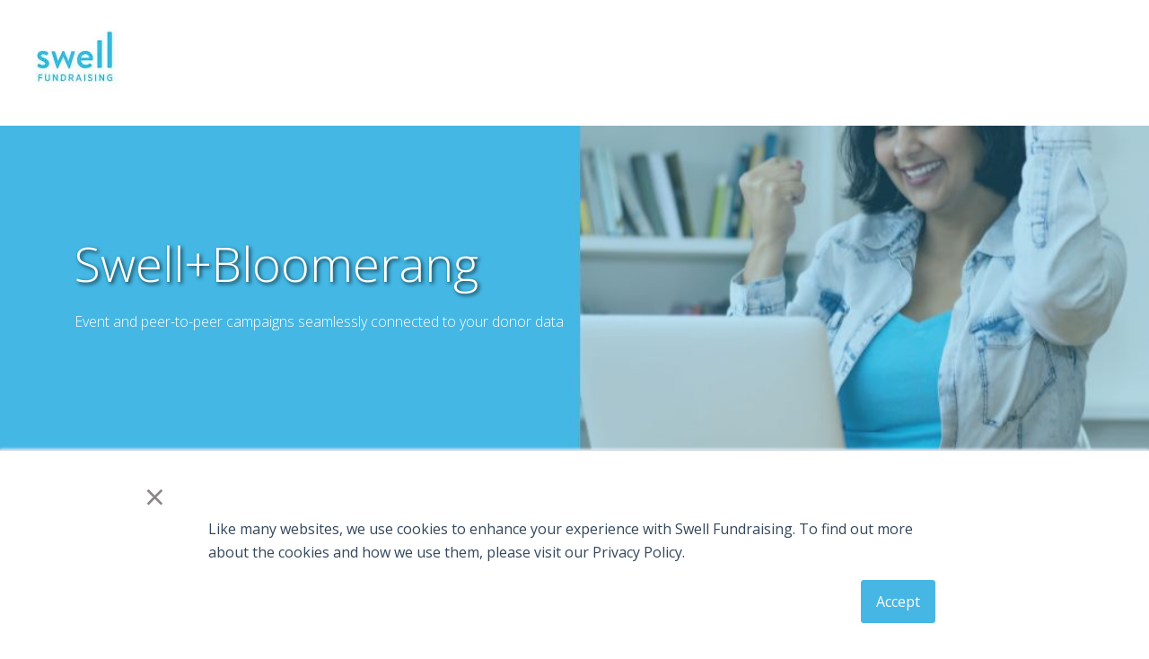

--- FILE ---
content_type: text/html; charset=UTF-8
request_url: https://go.swellfundraising.com/en/bloomerang-integration-1
body_size: 8246
content:
<!doctype html><!--[if lt IE 7]> <html class="no-js lt-ie9 lt-ie8 lt-ie7" lang="en" > <![endif]--><!--[if IE 7]>    <html class="no-js lt-ie9 lt-ie8" lang="en" >        <![endif]--><!--[if IE 8]>    <html class="no-js lt-ie9" lang="en" >               <![endif]--><!--[if gt IE 8]><!--><html class="no-js" lang="en"><!--<![endif]--><head>
    <meta charset="utf-8">
    <meta http-equiv="X-UA-Compatible" content="IE=edge,chrome=1">
    <meta name="author" content="Swell Fundraising">
    <meta name="description" content="Information about the Swell - Bloomerang data integration">
    <meta name="generator" content="HubSpot">
    <title>Bloomerang Integration</title>
    <link rel="shortcut icon" href="https://go.swellfundraising.com/hubfs/Swell_vector_blue%20(1).png">
    
<meta name="viewport" content="width=device-width, initial-scale=1">

    <script src="/hs/hsstatic/jquery-libs/static-1.4/jquery/jquery-1.11.2.js"></script>
<script>hsjQuery = window['jQuery'];</script>
    <meta property="og:description" content="Information about the Swell - Bloomerang data integration">
    <meta property="og:title" content="Bloomerang Integration">
    <meta name="twitter:description" content="Information about the Swell - Bloomerang data integration">
    <meta name="twitter:title" content="Bloomerang Integration">

    

    
    <style>
a.cta_button{-moz-box-sizing:content-box !important;-webkit-box-sizing:content-box !important;box-sizing:content-box !important;vertical-align:middle}.hs-breadcrumb-menu{list-style-type:none;margin:0px 0px 0px 0px;padding:0px 0px 0px 0px}.hs-breadcrumb-menu-item{float:left;padding:10px 0px 10px 10px}.hs-breadcrumb-menu-divider:before{content:'›';padding-left:10px}.hs-featured-image-link{border:0}.hs-featured-image{float:right;margin:0 0 20px 20px;max-width:50%}@media (max-width: 568px){.hs-featured-image{float:none;margin:0;width:100%;max-width:100%}}.hs-screen-reader-text{clip:rect(1px, 1px, 1px, 1px);height:1px;overflow:hidden;position:absolute !important;width:1px}
</style>

<!-- Editor Styles -->
<style id="hs_editor_style" type="text/css">
#hs_cos_wrapper_module_150402743474443_form input[type="submit"] { background-color: #37a0c0 !important; background-image: none !important }
#hs_cos_wrapper_module_150402743474443_form .hs-button { background-color: #37a0c0 !important; background-image: none !important }
</style>
    

    
    <link rel="canonical" href="https://go.swellfundraising.com/en/bloomerang-integration-1">

<meta name="p:domain_verify" content="4f00138d30d84e9e85bb6eac44bbc36a">
<meta property="og:url" content="https://go.swellfundraising.com/en/bloomerang-integration-1">
<meta name="twitter:card" content="summary">
<meta http-equiv="content-language" content="en">
<link rel="stylesheet" href="//7052064.fs1.hubspotusercontent-na1.net/hubfs/7052064/hub_generated/template_assets/DEFAULT_ASSET/1767723259071/template_layout.min.css">


<link rel="stylesheet" href="https://go.swellfundraising.com/hubfs/hub_generated/template_assets/1/5364545024/1741925722788/template_LO_Launch_Theme-1506981530699.css">


    <link rel="stylesheet" href="https://maxcdn.bootstrapcdn.com/font-awesome/4.6.1/css/font-awesome.min.css">

<script src="//code.jquery.com/ui/1.11.4/jquery-ui.js"></script>
<script>
  $(function() {
    var icons = {
      header: "closed",
      activeHeader: "open"
    };
    $( ".accordion" ).accordion({
      active: false,
      collapsible: true,
      heightStyle: "content",
      icons: icons
    });
    $( "#toggle" ).button().click(function() {
      if ( $( ".accordion" ).accordion( "option", "icons" ) ) {
        $( ".accordion" ).accordion( "option", "icons", null );
      } else {
        $( ".accordion" ).accordion( "option", "icons", icons );
      }
    });
  });
</script>
    

</head>
<body class="launch-lp-2   hs-content-id-105657498980 hs-landing-page hs-page " style="">
    <div class="header-container-wrapper">
    <div class="header-container container-fluid">


    </div><!--end header -->
</div><!--end header wrapper -->

<div class="body-container-wrapper">
    <div class="body-container container-fluid">

<div class="row-fluid-wrapper row-depth-1 row-number-1 ">
<div class="row-fluid ">
<div class="span12 widget-span widget-type-custom_widget " style="" data-widget-type="custom_widget" data-x="0" data-w="12">
<div class="cell-wrapper layout-widget-wrapper">
<span id="hs_cos_wrapper_module_1504023297716268" class="hs_cos_wrapper hs_cos_wrapper_widget hs_cos_wrapper_type_custom_widget" style="" data-hs-cos-general-type="widget" data-hs-cos-type="custom_widget"><div class="span12 widget-span parallax-banner-2 tb-2">
<div class="span12 widget-span banner-bkg tb-2 top">
    <div class="span12 widget-span ">
        <div class="" data-global-widget-path="generated_global_groups/5364838985.html"><div class="row-fluid-wrapper row-depth-1 row-number-1 ">
<div class="row-fluid ">
<div class="span12 widget-span widget-type-cell nav-wrapper" style="" data-widget-type="cell" data-x="0" data-w="12">

<div class="row-fluid-wrapper row-depth-1 row-number-2 ">
<div class="row-fluid ">
<div class="span3 widget-span widget-type-linked_image logo" style="" data-widget-type="linked_image" data-x="0" data-w="3">
<div class="cell-wrapper layout-widget-wrapper">
<span id="hs_cos_wrapper_module_1504023297716268_module_1504028743133109" class="hs_cos_wrapper hs_cos_wrapper_widget hs_cos_wrapper_type_linked_image" style="" data-hs-cos-general-type="widget" data-hs-cos-type="linked_image"><a href="https://www.swellfundraising.com/?hsLang=en" target="_blank" id="hs-link-module_1504023297716268_module_1504028743133109" rel="noopener" style="border-width:0px;border:0px;"><img src="https://go.swellfundraising.com/hs-fs/hubfs/Swell_Fundraising_May_2016_Fonts/search.jpg?width=131&amp;name=search.jpg" class="hs-image-widget " style="width:131px;border-width:0px;border:0px;" width="131" alt="Swell Fundraising Logo" title="Swell Fundraising Logo" srcset="https://go.swellfundraising.com/hs-fs/hubfs/Swell_Fundraising_May_2016_Fonts/search.jpg?width=66&amp;name=search.jpg 66w, https://go.swellfundraising.com/hs-fs/hubfs/Swell_Fundraising_May_2016_Fonts/search.jpg?width=131&amp;name=search.jpg 131w, https://go.swellfundraising.com/hs-fs/hubfs/Swell_Fundraising_May_2016_Fonts/search.jpg?width=197&amp;name=search.jpg 197w, https://go.swellfundraising.com/hs-fs/hubfs/Swell_Fundraising_May_2016_Fonts/search.jpg?width=262&amp;name=search.jpg 262w, https://go.swellfundraising.com/hs-fs/hubfs/Swell_Fundraising_May_2016_Fonts/search.jpg?width=328&amp;name=search.jpg 328w, https://go.swellfundraising.com/hs-fs/hubfs/Swell_Fundraising_May_2016_Fonts/search.jpg?width=393&amp;name=search.jpg 393w" sizes="(max-width: 131px) 100vw, 131px"></a></span></div><!--end layout-widget-wrapper -->
</div><!--end widget-span -->
<div class="span9 widget-span widget-type-space " style="" data-widget-type="space" data-x="3" data-w="9">
<div class="cell-wrapper layout-widget-wrapper">
<span id="hs_cos_wrapper_module_1504023297716268_module_1504028755068112" class="hs_cos_wrapper hs_cos_wrapper_widget hs_cos_wrapper_type_space" style="" data-hs-cos-general-type="widget" data-hs-cos-type="space"></span></div><!--end layout-widget-wrapper -->
</div><!--end widget-span -->
</div><!--end row-->
</div><!--end row-wrapper -->

</div><!--end widget-span -->
</div><!--end row-->
</div><!--end row-wrapper -->
</div>
     <div class="span12 widget-span widget-type-cell page-center">
         <div class="banner-padding widget-span span12">
            <div class="span12 widget-span banner-content header">
                <div class="span12 widget-span banner-content-wrapper ">
                    <div class="banner-header white-text"><h1>Swell+Bloomerang</h1></div>
                    <div class="banner-text white-text"><p>Event and peer-to-peer campaigns seamlessly connected to your donor data</p></div>
                </div>
            </div>
        </div>
    </div>
    </div>
</div>
</div>

<style>
    .banner-bkg {
        background-image: url('https://go.swellfundraising.com/hubfs/2-2.jpg');
        background-position: top;
    }
    .custom-bkg {
        background-color: #a500ff;
    }
    
</style></span></div><!--end layout-widget-wrapper -->
</div><!--end widget-span -->
</div><!--end row-->
</div><!--end row-wrapper -->

<div class="row-fluid-wrapper row-depth-1 row-number-2 ">
<div class="row-fluid ">
<div class="span12 widget-span widget-type-custom_widget " style="" data-widget-type="custom_widget" data-x="0" data-w="12">
<div class="cell-wrapper layout-widget-wrapper">
<span id="hs_cos_wrapper_module_150402399543386" class="hs_cos_wrapper hs_cos_wrapper_widget hs_cos_wrapper_type_custom_widget" style="" data-hs-cos-general-type="widget" data-hs-cos-type="custom_widget"><div class="span12 widget-span ">
    <div class="span12 widget-span page-center background-text">
        <div class="standard-z1 generic-padding widget-span">
            <div class="image-block center-content span5 left mobile-center custom-image">
                <img src="https://go.swellfundraising.com/hs-fs/hubfs/Swell%20Ticket%20(1).jpg?width=800&amp;name=Swell%20Ticket%20(1).jpg" width="800" alt="Nonprofit Event Ticketing Example" srcset="https://go.swellfundraising.com/hs-fs/hubfs/Swell%20Ticket%20(1).jpg?width=400&amp;name=Swell%20Ticket%20(1).jpg 400w, https://go.swellfundraising.com/hs-fs/hubfs/Swell%20Ticket%20(1).jpg?width=800&amp;name=Swell%20Ticket%20(1).jpg 800w, https://go.swellfundraising.com/hs-fs/hubfs/Swell%20Ticket%20(1).jpg?width=1200&amp;name=Swell%20Ticket%20(1).jpg 1200w, https://go.swellfundraising.com/hs-fs/hubfs/Swell%20Ticket%20(1).jpg?width=1600&amp;name=Swell%20Ticket%20(1).jpg 1600w, https://go.swellfundraising.com/hs-fs/hubfs/Swell%20Ticket%20(1).jpg?width=2000&amp;name=Swell%20Ticket%20(1).jpg 2000w, https://go.swellfundraising.com/hs-fs/hubfs/Swell%20Ticket%20(1).jpg?width=2400&amp;name=Swell%20Ticket%20(1).jpg 2400w" sizes="(max-width: 800px) 100vw, 800px">
            </div>
            <!-- End Image -->
            <div class="span7 text left z-long-text-padding text-close">
                <h2>Improve Your Event Ticketing</h2>
<p>Extend the power of Bloomerang with Swell's robust event ticketing system designed for nonprofits.&nbsp; Table management, sponsor ticket features, hybrid ticketing and custom emails help nonprofits tailor Swell to their needs and impress their guests.&nbsp;</p>
<p><strong>Results:</strong>&nbsp; Increased pre-event giving (18% average), improved pre-event communication, more attendee data, smooth check-in process</p>
<p>&nbsp;</p>
            </div>
            <!-- End Text -->
        </div>
        <!-- End Module Layout -->
    </div>
    <!-- End Page Center -->
</div>
<!-- End Background -->

</span></div><!--end layout-widget-wrapper -->
</div><!--end widget-span -->
</div><!--end row-->
</div><!--end row-wrapper -->

<div class="row-fluid-wrapper row-depth-1 row-number-3 ">
<div class="row-fluid ">
<div class="span12 widget-span widget-type-custom_widget " style="" data-widget-type="custom_widget" data-x="0" data-w="12">
<div class="cell-wrapper layout-widget-wrapper">
<span id="hs_cos_wrapper_module_150402401586387" class="hs_cos_wrapper hs_cos_wrapper_widget hs_cos_wrapper_type_custom_widget" style="" data-hs-cos-general-type="widget" data-hs-cos-type="custom_widget"><div class="span12 widget-span ">
    <div class="span12 widget-span page-center background-text">
        <div class="standard-z1 generic-padding widget-span">
            <div class="image-block center-content span5 left mobile-center custom-image">
                <img src="https://go.swellfundraising.com/hs-fs/hubfs/2-1.png?width=800&amp;name=2-1.png" width="800" alt="2-1" srcset="https://go.swellfundraising.com/hs-fs/hubfs/2-1.png?width=400&amp;name=2-1.png 400w, https://go.swellfundraising.com/hs-fs/hubfs/2-1.png?width=800&amp;name=2-1.png 800w, https://go.swellfundraising.com/hs-fs/hubfs/2-1.png?width=1200&amp;name=2-1.png 1200w, https://go.swellfundraising.com/hs-fs/hubfs/2-1.png?width=1600&amp;name=2-1.png 1600w, https://go.swellfundraising.com/hs-fs/hubfs/2-1.png?width=2000&amp;name=2-1.png 2000w, https://go.swellfundraising.com/hs-fs/hubfs/2-1.png?width=2400&amp;name=2-1.png 2400w" sizes="(max-width: 800px) 100vw, 800px">
            </div>
            <!-- End Image -->
            <div class="span7 text left z-long-text-padding text-close">
                <h2>Dedicated Event Site</h2>
<p>Build your online presence with an evergreen event/campaign site.&nbsp; &nbsp;Donors/Guests can purchase tickets, tables, sponsorships and give.&nbsp;&nbsp;</p>
<p>Swell event sites are perfect for breakfast and luncheon fundraisers, honoree events, peer-to-peer walks, golf tournaments and online campaigns.&nbsp; See our <a href="https://www.swellfundraising.com/success-stories?hsLang=en" rel="noopener" target="_blank">case studies here.</a>&nbsp;</p>
<p>&nbsp;</p>
            </div>
            <!-- End Text -->
        </div>
        <!-- End Module Layout -->
    </div>
    <!-- End Page Center -->
</div>
<!-- End Background -->

</span></div><!--end layout-widget-wrapper -->
</div><!--end widget-span -->
</div><!--end row-->
</div><!--end row-wrapper -->

<div class="row-fluid-wrapper row-depth-1 row-number-4 ">
<div class="row-fluid ">
<div class="span12 widget-span widget-type-custom_widget " style="" data-widget-type="custom_widget" data-x="0" data-w="12">
<div class="cell-wrapper layout-widget-wrapper">
<span id="hs_cos_wrapper_module_150402402082389" class="hs_cos_wrapper hs_cos_wrapper_widget hs_cos_wrapper_type_custom_widget" style="" data-hs-cos-general-type="widget" data-hs-cos-type="custom_widget"><div class="span12 widget-span ">
    <div class="span12 widget-span page-center background-text">
        <div class="standard-z1 generic-padding widget-span">
            <div class="image-block center-content span5 left mobile-center custom-image">
                <img src="https://go.swellfundraising.com/hs-fs/hubfs/3-3.png?width=800&amp;name=3-3.png" width="800" alt="3-3" srcset="https://go.swellfundraising.com/hs-fs/hubfs/3-3.png?width=400&amp;name=3-3.png 400w, https://go.swellfundraising.com/hs-fs/hubfs/3-3.png?width=800&amp;name=3-3.png 800w, https://go.swellfundraising.com/hs-fs/hubfs/3-3.png?width=1200&amp;name=3-3.png 1200w, https://go.swellfundraising.com/hs-fs/hubfs/3-3.png?width=1600&amp;name=3-3.png 1600w, https://go.swellfundraising.com/hs-fs/hubfs/3-3.png?width=2000&amp;name=3-3.png 2000w, https://go.swellfundraising.com/hs-fs/hubfs/3-3.png?width=2400&amp;name=3-3.png 2400w" sizes="(max-width: 800px) 100vw, 800px">
            </div>
            <!-- End Image -->
            <div class="span7 text left z-long-text-padding text-close">
                <h2>More Fundraising Features</h2>
<p>Your event is more than just selling tickets and sponsorships through a transaction page.&nbsp; &nbsp;You need simple tools to streamline checkin, activate giving, expand your reach and, when appropriate, go virtual.&nbsp;</p>
<p>Swell's on-site applications include our check-in application, automatic emails to guests for giving, dynamic QR codes and the fundraising display.&nbsp;</p>
<p>Download <a href="/hubfs/Swell%20Overview%20-%20%20Dec%202022.pdf" rel="noopener" target="_blank">Swell's FAQ </a>to learn even more.&nbsp;</p>
            </div>
            <!-- End Text -->
        </div>
        <!-- End Module Layout -->
    </div>
    <!-- End Page Center -->
</div>
<!-- End Background -->

</span></div><!--end layout-widget-wrapper -->
</div><!--end widget-span -->
</div><!--end row-->
</div><!--end row-wrapper -->

<div class="row-fluid-wrapper row-depth-1 row-number-5 ">
<div class="row-fluid ">
<div class="span12 widget-span widget-type-cell light-bkg" style="" data-widget-type="cell" data-x="0" data-w="12">

<div class="row-fluid-wrapper row-depth-1 row-number-6 ">
<div class="row-fluid ">
<div class="span12 widget-span widget-type-cell generic-padding page-center" style="" data-widget-type="cell" data-x="0" data-w="12">

<div class="row-fluid-wrapper row-depth-1 row-number-7 ">
<div class="row-fluid ">
<div class="span12 widget-span widget-type-rich_text center-align section-3-title" style="" data-widget-type="rich_text" data-x="0" data-w="12">
<div class="cell-wrapper layout-widget-wrapper">
<span id="hs_cos_wrapper_module_147093398229765073" class="hs_cos_wrapper hs_cos_wrapper_widget hs_cos_wrapper_type_rich_text" style="" data-hs-cos-general-type="widget" data-hs-cos-type="rich_text"><h1>About the Integration</h1></span>
</div><!--end layout-widget-wrapper -->
</div><!--end widget-span -->
</div><!--end row-->
</div><!--end row-wrapper -->

<div class="row-fluid-wrapper row-depth-1 row-number-8 ">
<div class="row-fluid ">
<div class="span12 widget-span widget-type-cell box-section" style="" data-widget-type="cell" data-x="0" data-w="12">

<div class="row-fluid-wrapper row-depth-1 row-number-9 ">
<div class="row-fluid ">
<div class="span4 widget-span widget-type-custom_widget " style="" data-widget-type="custom_widget" data-x="0" data-w="4">
<div class="cell-wrapper layout-widget-wrapper">
<span id="hs_cos_wrapper_module_150402724347429" class="hs_cos_wrapper hs_cos_wrapper_widget hs_cos_wrapper_type_custom_widget" style="" data-hs-cos-general-type="widget" data-hs-cos-type="custom_widget"><div class="mobile-bucket-padding">
<div class="widget-span block-bucket cm-bu4  colorTopBorder-t2">
    <!-- Start Content -->
    <div class="span12 text-block background-text"><h1 style="font-size: 24px;">1: Fund-Appeal-Campaign</h1>
<p>Match your Swell events and online campaigns with a Fund, Appeal and Campaign in your Bloomerang system.</p></div>
    <!-- End Content -->
</div>
</div>
<!-- End Icon Block Wrapper -->

</span></div><!--end layout-widget-wrapper -->
</div><!--end widget-span -->
<div class="span4 widget-span widget-type-custom_widget " style="" data-widget-type="custom_widget" data-x="4" data-w="4">
<div class="cell-wrapper layout-widget-wrapper">
<span id="hs_cos_wrapper_module_150402724191127" class="hs_cos_wrapper hs_cos_wrapper_widget hs_cos_wrapper_type_custom_widget" style="" data-hs-cos-general-type="widget" data-hs-cos-type="custom_widget"><div class="mobile-bucket-padding">
<div class="widget-span block-bucket cm-bu4  colorTopBorder-t2">
    <!-- Start Content -->
    <div class="span12 text-block background-text"><h1 style="font-size: 24px;">2: Swell Constituent Activity</h1>
<p>Swell consolidates your guest/constituent activity into one line.&nbsp; Example:&nbsp; Guest One purchases two tickets and makes a donation.&nbsp; This is combined into one line prior to the sync.</p></div>
    <!-- End Content -->
</div>
</div>
<!-- End Icon Block Wrapper -->

</span></div><!--end layout-widget-wrapper -->
</div><!--end widget-span -->
<div class="span4 widget-span widget-type-custom_widget " style="" data-widget-type="custom_widget" data-x="8" data-w="4">
<div class="cell-wrapper layout-widget-wrapper">
<span id="hs_cos_wrapper_module_150402724666931" class="hs_cos_wrapper hs_cos_wrapper_widget hs_cos_wrapper_type_custom_widget" style="" data-hs-cos-general-type="widget" data-hs-cos-type="custom_widget"><div class="mobile-bucket-padding">
<div class="widget-span block-bucket cm-bu4  colorTopBorder-t2">
    <!-- Start Content -->
    <div class="span12 text-block background-text"><h1 style="font-size: 24px;">3: Run Match Sync</h1>
<p>Swell goes through a match sync process connecting Swell records with Bloomerang constituent records.&nbsp; The system provides you with a preliminary view of new records to be created and constituent matching BEFORE a final sync.&nbsp;&nbsp;</p></div>
    <!-- End Content -->
</div>
</div>
<!-- End Icon Block Wrapper -->

</span></div><!--end layout-widget-wrapper -->
</div><!--end widget-span -->
</div><!--end row-->
</div><!--end row-wrapper -->

</div><!--end widget-span -->
</div><!--end row-->
</div><!--end row-wrapper -->

<div class="row-fluid-wrapper row-depth-1 row-number-10 ">
<div class="row-fluid ">
<div class="span12 widget-span widget-type-cell box-section" style="" data-widget-type="cell" data-x="0" data-w="12">

<div class="row-fluid-wrapper row-depth-1 row-number-11 ">
<div class="row-fluid ">
<div class="span4 widget-span widget-type-custom_widget " style="" data-widget-type="custom_widget" data-x="0" data-w="4">
<div class="cell-wrapper layout-widget-wrapper">
<span id="hs_cos_wrapper_module_150402725339839" class="hs_cos_wrapper hs_cos_wrapper_widget hs_cos_wrapper_type_custom_widget" style="" data-hs-cos-general-type="widget" data-hs-cos-type="custom_widget"><div class="mobile-bucket-padding">
<div class="widget-span block-bucket cm-bu4  colorTopBorder-t2">
    <!-- Start Content -->
    <div class="span12 text-block background-text"><h1 style="font-size: 24px;">4: Final Sync</h1>
<p>After nonprofit clients, review the preliminary match-sync results the final push can occur.&nbsp; This process sends Swell data to the constituent records in Bloomerang.&nbsp;</p></div>
    <!-- End Content -->
</div>
</div>
<!-- End Icon Block Wrapper -->

</span></div><!--end layout-widget-wrapper -->
</div><!--end widget-span -->
<div class="span4 widget-span widget-type-custom_widget " style="" data-widget-type="custom_widget" data-x="4" data-w="4">
<div class="cell-wrapper layout-widget-wrapper">
<span id="hs_cos_wrapper_module_150402725208337" class="hs_cos_wrapper hs_cos_wrapper_widget hs_cos_wrapper_type_custom_widget" style="" data-hs-cos-general-type="widget" data-hs-cos-type="custom_widget"><div class="mobile-bucket-padding">
<div class="widget-span block-bucket cm-bu4  colorTopBorder-t2">
    <!-- Start Content -->
    <div class="span12 text-block background-text"><h1 style="font-size: 24px;">5: Transactions</h1>
<p>Transactions are recorded to existing or newly created constituent records with notes detailing a purchase (table, tickets etc.)&nbsp;</p></div>
    <!-- End Content -->
</div>
</div>
<!-- End Icon Block Wrapper -->

</span></div><!--end layout-widget-wrapper -->
</div><!--end widget-span -->
<div class="span4 widget-span widget-type-custom_widget " style="" data-widget-type="custom_widget" data-x="8" data-w="4">
<div class="cell-wrapper layout-widget-wrapper">
<span id="hs_cos_wrapper_module_150402725066635" class="hs_cos_wrapper hs_cos_wrapper_widget hs_cos_wrapper_type_custom_widget" style="" data-hs-cos-general-type="widget" data-hs-cos-type="custom_widget"><div class="mobile-bucket-padding">
<div class="widget-span block-bucket cm-bu4  colorTopBorder-t2">
    <!-- Start Content -->
    <div class="span12 text-block background-text"><h1 style="font-size: 24px;">6: Attendee Data</h1>
<p>All event attendees (no transaction required) are mapped to existing or newly created constituent records.&nbsp; Tickets become "interactions" in the Bloomerang constituent record.&nbsp; &nbsp;The interaction will enhance the constituent's engagement score.&nbsp;</p></div>
    <!-- End Content -->
</div>
</div>
<!-- End Icon Block Wrapper -->

</span></div><!--end layout-widget-wrapper -->
</div><!--end widget-span -->
</div><!--end row-->
</div><!--end row-wrapper -->

</div><!--end widget-span -->
</div><!--end row-->
</div><!--end row-wrapper -->

</div><!--end widget-span -->
</div><!--end row-->
</div><!--end row-wrapper -->

</div><!--end widget-span -->
</div><!--end row-->
</div><!--end row-wrapper -->

<div class="row-fluid-wrapper row-depth-1 row-number-12 ">
<div class="row-fluid ">
<div class="span12 widget-span widget-type-cell background" style="" data-widget-type="cell" data-x="0" data-w="12">

<div class="row-fluid-wrapper row-depth-1 row-number-13 ">
<div class="row-fluid ">
<div class="span12 widget-span widget-type-cell page-center generic-padding" style="" data-widget-type="cell" data-x="0" data-w="12">

<div class="row-fluid-wrapper row-depth-1 row-number-14 ">
<div class="row-fluid ">
<div class="span3 widget-span widget-type-space " style="" data-widget-type="space" data-x="0" data-w="3">
<div class="cell-wrapper layout-widget-wrapper">
<span id="hs_cos_wrapper_module_1474051639526645601" class="hs_cos_wrapper hs_cos_wrapper_widget hs_cos_wrapper_type_space" style="" data-hs-cos-general-type="widget" data-hs-cos-type="space"></span></div><!--end layout-widget-wrapper -->
</div><!--end widget-span -->
<div class="span6 widget-span widget-type-cell center-align" style="" data-widget-type="cell" data-x="3" data-w="6">

<div class="row-fluid-wrapper row-depth-1 row-number-15 ">
<div class="row-fluid ">
<div class="span12 widget-span widget-type-rich_text center-content testimonial" style="" data-widget-type="rich_text" data-x="0" data-w="12">
<div class="cell-wrapper layout-widget-wrapper">
<span id="hs_cos_wrapper_module_147093399548267961" class="hs_cos_wrapper hs_cos_wrapper_widget hs_cos_wrapper_type_rich_text" style="" data-hs-cos-general-type="widget" data-hs-cos-type="rich_text"><h5>"The Swell+Bloomerang integration is exactly what we needed to track attendee and transaction data. It's easy and does not create duplicate entries."</h5></span>
</div><!--end layout-widget-wrapper -->
</div><!--end widget-span -->
</div><!--end row-->
</div><!--end row-wrapper -->

<div class="row-fluid-wrapper row-depth-1 row-number-16 ">
<div class="row-fluid ">
<div class="span12 widget-span widget-type-rich_text testimonial-name" style="" data-widget-type="rich_text" data-x="0" data-w="12">
<div class="cell-wrapper layout-widget-wrapper">
<span id="hs_cos_wrapper_module_1474058208576122165" class="hs_cos_wrapper hs_cos_wrapper_widget hs_cos_wrapper_type_rich_text" style="" data-hs-cos-general-type="widget" data-hs-cos-type="rich_text"><p><strong>Director of Development, STAIR</strong></p></span>
</div><!--end layout-widget-wrapper -->
</div><!--end widget-span -->
</div><!--end row-->
</div><!--end row-wrapper -->

<div class="row-fluid-wrapper row-depth-1 row-number-17 ">
<div class="row-fluid ">
<div class="span3 widget-span widget-type-space " style="" data-widget-type="space" data-x="0" data-w="3">
<div class="cell-wrapper layout-widget-wrapper">
<span id="hs_cos_wrapper_module_1474052161649719893" class="hs_cos_wrapper hs_cos_wrapper_widget hs_cos_wrapper_type_space" style="" data-hs-cos-general-type="widget" data-hs-cos-type="space"></span></div><!--end layout-widget-wrapper -->
</div><!--end widget-span -->
<div class="span6 widget-span widget-type-linked_image center-content section-5-image" style="" data-widget-type="linked_image" data-x="3" data-w="6">
<div class="cell-wrapper layout-widget-wrapper">
<span id="hs_cos_wrapper_module_1474051766056660950" class="hs_cos_wrapper hs_cos_wrapper_widget hs_cos_wrapper_type_linked_image" style="" data-hs-cos-general-type="widget" data-hs-cos-type="linked_image"><img src="https://go.swellfundraising.com/hs-fs/hubfs/rock-the-bar.png?width=150&amp;name=rock-the-bar.png" class="hs-image-widget " style="width:150px;border-width:0px;border:0px;" width="150" alt="rock-the-bar" title="rock-the-bar" srcset="https://go.swellfundraising.com/hs-fs/hubfs/rock-the-bar.png?width=75&amp;name=rock-the-bar.png 75w, https://go.swellfundraising.com/hs-fs/hubfs/rock-the-bar.png?width=150&amp;name=rock-the-bar.png 150w, https://go.swellfundraising.com/hs-fs/hubfs/rock-the-bar.png?width=225&amp;name=rock-the-bar.png 225w, https://go.swellfundraising.com/hs-fs/hubfs/rock-the-bar.png?width=300&amp;name=rock-the-bar.png 300w, https://go.swellfundraising.com/hs-fs/hubfs/rock-the-bar.png?width=375&amp;name=rock-the-bar.png 375w, https://go.swellfundraising.com/hs-fs/hubfs/rock-the-bar.png?width=450&amp;name=rock-the-bar.png 450w" sizes="(max-width: 150px) 100vw, 150px"></span></div><!--end layout-widget-wrapper -->
</div><!--end widget-span -->
<div class="span3 widget-span widget-type-space " style="" data-widget-type="space" data-x="9" data-w="3">
<div class="cell-wrapper layout-widget-wrapper">
<span id="hs_cos_wrapper_module_1474052155195716717" class="hs_cos_wrapper hs_cos_wrapper_widget hs_cos_wrapper_type_space" style="" data-hs-cos-general-type="widget" data-hs-cos-type="space"></span></div><!--end layout-widget-wrapper -->
</div><!--end widget-span -->
</div><!--end row-->
</div><!--end row-wrapper -->

</div><!--end widget-span -->
<div class="span3 widget-span widget-type-space " style="" data-widget-type="space" data-x="9" data-w="3">
<div class="cell-wrapper layout-widget-wrapper">
<span id="hs_cos_wrapper_module_1474051647339648787" class="hs_cos_wrapper hs_cos_wrapper_widget hs_cos_wrapper_type_space" style="" data-hs-cos-general-type="widget" data-hs-cos-type="space"></span></div><!--end layout-widget-wrapper -->
</div><!--end widget-span -->
</div><!--end row-->
</div><!--end row-wrapper -->

</div><!--end widget-span -->
</div><!--end row-->
</div><!--end row-wrapper -->

</div><!--end widget-span -->
</div><!--end row-->
</div><!--end row-wrapper -->

<div class="row-fluid-wrapper row-depth-1 row-number-18 ">
<div class="row-fluid ">
<div class="span12 widget-span widget-type-custom_widget " style="" data-widget-type="custom_widget" data-x="0" data-w="12">
<div class="cell-wrapper layout-widget-wrapper">
<span id="hs_cos_wrapper_module_150402743474443" class="hs_cos_wrapper hs_cos_wrapper_widget hs_cos_wrapper_type_custom_widget" style="" data-hs-cos-general-type="widget" data-hs-cos-type="custom_widget"><div class="span12 widget-span cm-b5">
<div class="span12 widget-span  banner-bkg tb5 center">
    <div class="span12 widget-span no-overlay banner-padding">
     <div class="span12 widget-span widget-type-cell page-center center-align">
            <div class="span12 widget-span  content-wrapper">
                <div class="background-text banner-content">
                    <h3 style="font-size: 48px; color: #ffffff;">Learn More</h3>
<p>&nbsp;</p>
                </div>
                <div class="banner-form white-text">
                    <span id="hs_cos_wrapper_module_150402743474443_form" class="hs_cos_wrapper hs_cos_wrapper_widget hs_cos_wrapper_type_form" style="" data-hs-cos-general-type="widget" data-hs-cos-type="form"><h3 id="hs_cos_wrapper_module_150402743474443_form_title" class="hs_cos_wrapper form-title" data-hs-cos-general-type="widget_field" data-hs-cos-type="text"></h3>

<div id="hs_form_target_module_150402743474443_form"></div>









</span>
                </div>
            </div>
        </div>
    </div>
</div>
</div>

<style>
    .tb5 {
        background-image: url('https://go.swellfundraising.com/hubfs/social-suggested-images/267-steps-to-improve-your-table-event-fundraiser.jpg');
        background-position: center;
    }

</style></span></div><!--end layout-widget-wrapper -->
</div><!--end widget-span -->
</div><!--end row-->
</div><!--end row-wrapper -->

    </div><!--end body -->
</div><!--end body wrapper -->

<div class="footer-container-wrapper">
    <div class="footer-container container-fluid">

<div class="row-fluid-wrapper row-depth-1 row-number-1 ">
<div class="row-fluid ">
<div class="span12 widget-span widget-type-global_group " style="" data-widget-type="global_group" data-x="0" data-w="12">
<div class="footer-background" data-global-widget-path="generated_global_groups/5364531966.html"><div class="row-fluid-wrapper row-depth-1 row-number-1 ">
<div class="row-fluid ">
<div class="span12 widget-span widget-type-cell footer-center" style="" data-widget-type="cell" data-x="0" data-w="12">

<div class="row-fluid-wrapper row-depth-1 row-number-2 ">
<div class="row-fluid ">
<div class="span4 widget-span widget-type-linked_image logo center-align" style="" data-widget-type="linked_image" data-x="0" data-w="4">
<div class="cell-wrapper layout-widget-wrapper">
<span id="hs_cos_wrapper_module_147319003131416" class="hs_cos_wrapper hs_cos_wrapper_widget hs_cos_wrapper_type_linked_image" style="" data-hs-cos-general-type="widget" data-hs-cos-type="linked_image"><img src="https://go.swellfundraising.com/hs-fs/hubfs/Swell_Fundraising_May_2016_Fonts/search.jpg?width=131&amp;name=search.jpg" class="hs-image-widget " style="width:131px;border-width:0px;border:0px;" width="131" alt="search.jpg" title="search.jpg" srcset="https://go.swellfundraising.com/hs-fs/hubfs/Swell_Fundraising_May_2016_Fonts/search.jpg?width=66&amp;name=search.jpg 66w, https://go.swellfundraising.com/hs-fs/hubfs/Swell_Fundraising_May_2016_Fonts/search.jpg?width=131&amp;name=search.jpg 131w, https://go.swellfundraising.com/hs-fs/hubfs/Swell_Fundraising_May_2016_Fonts/search.jpg?width=197&amp;name=search.jpg 197w, https://go.swellfundraising.com/hs-fs/hubfs/Swell_Fundraising_May_2016_Fonts/search.jpg?width=262&amp;name=search.jpg 262w, https://go.swellfundraising.com/hs-fs/hubfs/Swell_Fundraising_May_2016_Fonts/search.jpg?width=328&amp;name=search.jpg 328w, https://go.swellfundraising.com/hs-fs/hubfs/Swell_Fundraising_May_2016_Fonts/search.jpg?width=393&amp;name=search.jpg 393w" sizes="(max-width: 131px) 100vw, 131px"></span></div><!--end layout-widget-wrapper -->
</div><!--end widget-span -->
<div class="span4 widget-span widget-type-rich_text center-align footer-copyright-text" style="" data-widget-type="rich_text" data-x="4" data-w="4">
<div class="cell-wrapper layout-widget-wrapper">
<span id="hs_cos_wrapper_module_147319003131418" class="hs_cos_wrapper hs_cos_wrapper_widget hs_cos_wrapper_type_rich_text" style="" data-hs-cos-general-type="widget" data-hs-cos-type="rich_text"><p style="text-align: center;"><span>© 2024 Swell Fundraising, LLC</span></p></span>
</div><!--end layout-widget-wrapper -->
</div><!--end widget-span -->
<div class="span4 widget-span widget-type-raw_html footer-socials center-align" style="" data-widget-type="raw_html" data-x="8" data-w="4">
<div class="cell-wrapper layout-widget-wrapper">
<span id="hs_cos_wrapper_module_1474038232168174061" class="hs_cos_wrapper hs_cos_wrapper_widget hs_cos_wrapper_type_raw_html" style="" data-hs-cos-general-type="widget" data-hs-cos-type="raw_html"><span>
<a href="https://www.facebook.com/swellfundraising">
<span class="fa-stack fa-lg">
<i class="fa fa-circle fa-stack-2x fa-inverse"></i>
<i class="fa fa-facebook fa-stack-1x "></i>
</span>
</a>
<a href="https://twitter.com/swellfunds">
<span class="fa-stack fa-lg">
<i class="fa fa-circle fa-stack-2x fa-inverse"></i>
<i class="fa fa-twitter fa-stack-1x "></i>
</span>
</a>
<a href="https://www.linkedin.com/company/swellfundraising">
<span class="fa-stack fa-lg">
<i class="fa fa-circle fa-stack-2x fa-inverse"></i>
<i class="fa fa-linkedin fa-stack-1x "></i>
</span>
</a>

</span>

</span>
</div><!--end layout-widget-wrapper -->
</div><!--end widget-span -->
</div><!--end row-->
</div><!--end row-wrapper -->

</div><!--end widget-span -->
</div><!--end row-->
</div><!--end row-wrapper -->
</div>
</div><!--end widget-span -->
</div><!--end row-->
</div><!--end row-wrapper -->

<div class="row-fluid-wrapper row-depth-1 row-number-2 ">
<div class="row-fluid ">
<div class="span12 widget-span widget-type-raw_html " style="" data-widget-type="raw_html" data-x="0" data-w="12">
<div class="cell-wrapper layout-widget-wrapper">
<span id="hs_cos_wrapper_module_14607319805499255" class="hs_cos_wrapper hs_cos_wrapper_widget hs_cos_wrapper_type_raw_html" style="" data-hs-cos-general-type="widget" data-hs-cos-type="raw_html">
<!--     <div class="center-align bottom-bar"style="background:#fff;"><p style="margin:0; padding:2px 0; font-size: 12px!important"><a style="color: #333; font-size: 12px !important; text-decoration: none;" href="http://www.brandbuildersolutions.com/">Template By Brand Builder Solutions</a></p></div> -->

<style>
.bottom-bar a:hover{
color: #ffa626!important;
}
</style>
<script>
var $mobile = jQuery.noConflict();
$mobile(function() {
/** 
* Mobile Nav
*
* Hubspot Standard Toggle Menu
*/
$mobile('.custom-menu-primary').addClass('js-enabled');
$mobilemobile('.custom-menu-primary .hs-menu-flow-horizontal').before('<a class="mobile-trigger"><span></span><i></i></a>');
$mobile('.custom-menu-primary .flyouts .hs-item-has-children > a').after('<a class="child-trigger"><span></span></a>');
$mobile('a.mobile-trigger').click(function() {
$mobile(this).next('.custom-menu-primary .hs-menu-flow-horizontal').slideToggle(250);
$mobile('body').toggleClass('mobile-open');
$mobile('a.child-trigger').removeClass('child-open');
$mobile('.hs-menu-children-wrapper').slideUp(250);
return false;
});
$mobile('a.child-trigger').click(function() {
$mobile(this).parent().siblings('.hs-item-has-children').find('a.child-trigger').removeClass('child-open');
$mobile(this).parent().siblings('.hs-item-has-children').find('.hs-menu-children-wrapper').slideUp(250);
$mobile(this).next('.hs-menu-children-wrapper').slideToggle(250);
$mobile(this).next('.hs-menu-children-wrapper').children('.hs-item-has-children').find('.hs-menu-children-wrapper').slideUp(250);
$mobile(this).next('.hs-menu-children-wrapper').children('.hs-item-has-children').find('a.child-trigger').removeClass('child-open');
$mobile(this).toggleClass('child-open');
return false;
});
});
</script></span>
</div><!--end layout-widget-wrapper -->
</div><!--end widget-span -->
</div><!--end row-->
</div><!--end row-wrapper -->

    </div><!--end footer -->
</div><!--end footer wrapper -->

    
<!-- HubSpot performance collection script -->
<script defer src="/hs/hsstatic/content-cwv-embed/static-1.1293/embed.js"></script>

    <!--[if lte IE 8]>
    <script charset="utf-8" src="https://js.hsforms.net/forms/v2-legacy.js"></script>
    <![endif]-->

<script data-hs-allowed="true" src="/_hcms/forms/v2.js"></script>

    <script data-hs-allowed="true">
        var options = {
            portalId: '2276003',
            formId: '5c69869d-9767-4931-9518-a63f830f0ed4',
            formInstanceId: '891',
            
            pageId: '105657498980',
            
            region: 'na1',
            
            
            
            notificationRecipients: 'p2ANqtz-9eBNX-7qSQ6aYCNpRTx-1IdEpr6IxRAJFFUZdYO3u9vWyS0GDJmsrPsDonQeSRLNn6slJKnhXnn41rMNo3hQo38NsLw2otmeiWwkaX7MzZAGx3_Y0',
            
            
            pageName: "Bloomerang Integration",
            
            
            
            inlineMessage: "<p>Thank you for your interest in learning more about Swell.&nbsp; We will follow up to schedule a call or provide information in your preferred format.&nbsp;<\/p>\n<p>Have a great day!<\/p>\n<p>Swell<\/p>",
            
            
            rawInlineMessage: "<p>Thank you for your interest in learning more about Swell.&nbsp; We will follow up to schedule a call or provide information in your preferred format.&nbsp;<\/p>\n<p>Have a great day!<\/p>\n<p>Swell<\/p>",
            
            
            hsFormKey: "e779976c5dc6bf751e935e09fe137f86",
            
            
            css: '',
            target: '#hs_form_target_module_150402743474443_form',
            
            
            
            
            
            
            
            contentType: "landing-page",
            
            
            
            formsBaseUrl: '/_hcms/forms/',
            
            
            
            formData: {
                cssClass: 'hs-form stacked hs-custom-form'
            }
        };

        options.getExtraMetaDataBeforeSubmit = function() {
            var metadata = {};
            

            if (hbspt.targetedContentMetadata) {
                var count = hbspt.targetedContentMetadata.length;
                var targetedContentData = [];
                for (var i = 0; i < count; i++) {
                    var tc = hbspt.targetedContentMetadata[i];
                     if ( tc.length !== 3) {
                        continue;
                     }
                     targetedContentData.push({
                        definitionId: tc[0],
                        criterionId: tc[1],
                        smartTypeId: tc[2]
                     });
                }
                metadata["targetedContentMetadata"] = JSON.stringify(targetedContentData);
            }

            return metadata;
        };

        hbspt.forms.create(options);
    </script>


<!-- Start of HubSpot Analytics Code -->
<script type="text/javascript">
var _hsq = _hsq || [];
_hsq.push(["setContentType", "landing-page"]);
_hsq.push(["setCanonicalUrl", "https:\/\/go.swellfundraising.com\/en\/bloomerang-integration-1"]);
_hsq.push(["setPageId", "105657498980"]);
_hsq.push(["setContentMetadata", {
    "contentPageId": 105657498980,
    "legacyPageId": "105657498980",
    "contentFolderId": null,
    "contentGroupId": null,
    "abTestId": null,
    "languageVariantId": 105657498980,
    "languageCode": "en",
    
    
}]);
</script>

<script type="text/javascript" id="hs-script-loader" async defer src="/hs/scriptloader/2276003.js"></script>
<!-- End of HubSpot Analytics Code -->


<script type="text/javascript">
var hsVars = {
    render_id: "1e1ffe42-aec2-4a5a-8176-29d81ba89c09",
    ticks: 1767761589848,
    page_id: 105657498980,
    
    content_group_id: 0,
    portal_id: 2276003,
    app_hs_base_url: "https://app.hubspot.com",
    cp_hs_base_url: "https://cp.hubspot.com",
    language: "en",
    analytics_page_type: "landing-page",
    scp_content_type: "",
    
    analytics_page_id: "105657498980",
    category_id: 1,
    folder_id: 0,
    is_hubspot_user: false
}
</script>


<script defer src="/hs/hsstatic/HubspotToolsMenu/static-1.432/js/index.js"></script>

<!-- Google Code for Remarketing Tag -->
<!--
Remarketing tags may not be associated with personally identifiable information or placed on pages related to sensitive categories. See more information and instructions on how to setup the tag on: http://google.com/ads/remarketingsetup
--------------------------------------------------->
<script type="text/javascript">
/* <![CDATA[ */
var google_conversion_id = 877713489;
var google_custom_params = window.google_tag_params;
var google_remarketing_only = true;
/* ]]> */
</script>
<script type="text/javascript" src="//www.googleadservices.com/pagead/conversion.js">
</script>
<noscript>
<div style="display:inline;">
<img height="1" width="1" style="border-style:none;" alt="" src="//googleads.g.doubleclick.net/pagead/viewthroughconversion/877713489/?guid=ON&amp;script=0">
</div>
</noscript>


    
    <!-- Generated by the HubSpot Template Builder - template version 1.03 -->

</body></html>

--- FILE ---
content_type: text/css
request_url: https://go.swellfundraising.com/hubfs/hub_generated/template_assets/1/5364545024/1741925722788/template_LO_Launch_Theme-1506981530699.css
body_size: 22225
content:
/* Order of files */
/* this file is theme */
/* 1 LO_variables import to theme - styles - core */
/* 2 LO_styles include in theme */
/* 3 LO_theme include in core */
/* 4 LO_core attach to LO_master */


 
 
 /* Order of files */
/* this file is theme */
/* 1 LO_variables import to theme - styles - core */
/* 2 LO_styles include in theme */
/* 3 LO_theme include in core */
/* 4 LO_core attach to LO_master */

/* things on core - center - zigzag - right align - structural - mobile menu */
/* core always corresponds to sections */
/* things on theme - typography - spacing - colors - shadows - margins - background images */


  
 

 
 /* Order of files */
/* this file is theme */
/* 1 LO_variables import to theme - styles - core */
/* 2 LO_styles include in theme */
/* 3 LO_theme include in core */
/* 4 LO_core attach to LO_master */

/* Styles are atomic or molecular */

  @import url('https://fonts.googleapis.com/css?family=Open+Sans:300,400,600,700');
  @import url('https://fonts.googleapis.com/css?family=Merriweather:300,400,700');
  @import url('https://fonts.googleapis.com/css?family=Lato:300,400,700');

 /* Responsive Grid */

.row-fluid {
    width: 100%;
    *zoom: 1;
}

.row-fluid:before, .row-fluid:after {
    display: table;
    content: "";
}

.row-fluid:after {
    clear: both;
}

.row-fluid [class*="span"] {
    display: block;
    float: left;
    width: 100%;
    min-height: 28px;
    margin-left: 2.127659574%;
    *margin-left: 2.0744680846382977%;
    -webkit-box-sizing: border-box;
    -moz-box-sizing: border-box;
    -ms-box-sizing: border-box;
    box-sizing: border-box;
}

.row-fluid [class*="span"]:first-child {
    margin-left: 0;
}

.row-fluid .span12 {
    width: 99.99999998999999%;
    *width: 99.94680850063828%;
}

.row-fluid .span11 {
    width: 91.489361693%;
    *width: 91.4361702036383%;
}

.row-fluid .span10 {
    width: 82.97872339599999%;
    *width: 82.92553190663828%;
}

.row-fluid .span9 {
    width: 74.468085099%;
    *width: 74.4148936096383%;
}

.row-fluid .span8 {
    width: 65.95744680199999%;
    *width: 65.90425531263828%;
}

.row-fluid .span7 {
    width: 57.446808505%;
    *width: 57.3936170156383%;
}

.row-fluid .span6 {
    width: 48.93617020799999%;
    *width: 48.88297871863829%;
}

.row-fluid .span5 {
    width: 40.425531911%;
    *width: 40.3723404216383%;
}

.row-fluid .span4 {
    width: 31.914893614%;
    *width: 31.8617021246383%;
}

.row-fluid .span3 {
    width: 23.404255317%;
    *width: 23.3510638276383%;
}

.row-fluid .span2 {
    width: 14.89361702%;
    *width: 14.8404255306383%;
}

.row-fluid .span1 {
    width: 6.382978723%;
    *width: 6.329787233638298%;
}

.container-fluid {
    *zoom: 1;
}

.container-fluid:before, .container-fluid:after {
    display: table;
    content: "";
}

.container-fluid:after {
    clear: both;
}

@media (max-width: 767px) {
    .row-fluid {
        width: 100%;
    }

    .row-fluid [class*="span"] {
        display: block;
        float: none;
        width: auto;
        margin-left: 0;
    }
}

@media (min-width: 768px) and (max-width: 1139px) {
    .row-fluid {
        width: 100%;
        *zoom: 1;
    }

    .row-fluid:before, .row-fluid:after {
        display: table;
        content: "";
    }

    .row-fluid:after {
        clear: both;
    }

    .row-fluid [class*="span"] {
        display: block;
        float: left;
        width: 100%;
        min-height: 28px;
        margin-left: 2.762430939%;
        *margin-left: 2.709239449638298%;
        -webkit-box-sizing: border-box;
        -moz-box-sizing: border-box;
        -ms-box-sizing: border-box;
        box-sizing: border-box;
    }

    .row-fluid [class*="span"]:first-child {
        margin-left: 0;
    }

    .row-fluid .span12 {
        width: 99.999999993%;
        *width: 99.9468085036383%;
    }

    .row-fluid .span11 {
        width: 91.436464082%;
        *width: 91.38327259263829%;
    }

    .row-fluid .span10 {
        width: 82.87292817100001%;
        *width: 82.8197366816383%;
    }

    .row-fluid .span9 {
        width: 74.30939226%;
        *width: 74.25620077063829%;
    }

    .row-fluid .span8 {
        width: 65.74585634900001%;
        *width: 65.6926648596383%;
    }

    .row-fluid .span7 {
        width: 57.182320438000005%;
        *width: 57.129128948638304%;
    }

    .row-fluid .span6 {
        width: 48.618784527%;
        *width: 48.5655930376383%;
    }

    .row-fluid .span5 {
        width: 40.055248616%;
        *width: 40.0020571266383%;
    }

    .row-fluid .span4 {
        width: 31.491712705%;
        *width: 31.4385212156383%;
    }

    .row-fluid .span3 {
        width: 22.928176794%;
        *width: 22.874985304638297%;
    }

    .row-fluid .span2 {
        width: 14.364640883%;
        *width: 14.311449393638298%;
    }

    .row-fluid .span1 {
        width: 5.801104972%;
        *width: 5.747913482638298%;
    }
}

@media (min-width: 1280px) {
    .row-fluid {
        width: 100%;
        *zoom: 1;
    }

    .row-fluid:before, .row-fluid:after {
        display: table;
        content: "";
    }

    .row-fluid:after {
        clear: both;
    }

    .row-fluid [class*="span"] {
        display: block;
        float: left;
        width: 100%;
        min-height: 28px;
        margin-left: 2.564102564%;
        *margin-left: 2.510911074638298%;
        -webkit-box-sizing: border-box;
        -moz-box-sizing: border-box;
        -ms-box-sizing: border-box;
        box-sizing: border-box;
    }

    .row-fluid [class*="span"]:first-child {
        margin-left: 0;
    }

    .row-fluid .span12 {
        width: 100%;
        *width: 99.94680851063829%;
    }

    .row-fluid .span11 {
        width: 91.45299145300001%;
        *width: 91.3997999636383%;
    }

    .row-fluid .span10 {
        width: 82.905982906%;
        *width: 82.8527914166383%;
    }

    .row-fluid .span9 {
        width: 74.358974359%;
        *width: 74.30578286963829%;
    }

    .row-fluid .span8 {
        width: 65.81196581200001%;
        *width: 65.7587743226383%;
    }

    .row-fluid .span7 {
        width: 57.264957265%;
        *width: 57.2117657756383%;
    }

    .row-fluid .span6 {
        width: 48.717948718%;
        *width: 48.6647572286383%;
    }

    .row-fluid .span5 {
        width: 40.170940171000005%;
        *width: 40.117748681638304%;
    }

    .row-fluid .span4 {
        width: 31.623931624%;
        *width: 31.5707401346383%;
    }

    .row-fluid .span3 {
        width: 23.076923077%;
        *width: 23.0237315876383%;
    }

    .row-fluid .span2 {
        width: 14.529914530000001%;
        *width: 14.4767230406383%;
    }

    .row-fluid .span1 {
        width: 5.982905983%;
        *width: 5.929714493638298%;
    }
}

/* Clearfix */

.clearfix {
    *zoom: 1;
}

.clearfix:before, .clearfix:after {
    display: table;
    content: "";
}

.clearfix:after {
    clear: both;
}

/* Visibilty Classes */

.hide {
    display: none;
}

.show {
    display: block;
}

.invisible {
    visibility: hidden;
}

.hidden {
    display: none;
    visibility: hidden;
}

/* Responsive Visibilty Classes */

.visible-phone {
    display: none !important;
}

.visible-tablet {
    display: none !important;
}

.hidden-desktop {
    display: none !important;
}

@media (max-width: 767px) {
    .visible-phone {
        display: inherit !important;
    }

    .hidden-phone {
        display: none !important;
    }

    .hidden-desktop {
        display: inherit !important;
    }

    .visible-desktop {
        display: none !important;
    }
}

@media (min-width: 768px) and (max-width: 1139px) {
    .visible-tablet {
        display: inherit !important;
    }

    .hidden-tablet {
        display: none !important;
    }

    .hidden-desktop {
        display: inherit !important;
    }

    .visible-desktop {
        display: none !important ;
    }
}


 /* Images */

img {
    max-width: 100%;
    border: 0;
    -ms-interpolation-mode: bicubic;
    vertical-align: bottom; /* Suppress the space beneath the baseline */
}

/* Videos */

video {
    max-width: 100%;
    height: auto;
}

/* Embed Container (iFrame, Object, Embed) */

.hs-responsive-embed {
    position: relative;
    height: auto;
    overflow: hidden;
    padding-top: 0;
    padding-left: 0;
    padding-right: 0;
}

.hs-responsive-embed iframe, .hs-responsive-embed object, .hs-responsive-embed embed {
    width: 100%;
    height: 100%;
    border: 0;
}

.hs-responsive-embed,
.hs-responsive-embed.hs-responsive-embed-youtube,
.hs-responsive-embed.hs-responsive-embed-wistia,
.hs-responsive-embed.hs-responsive-embed-vimeo {
    padding-bottom: 2%;
}

.hs-responsive-embed.hs-responsive-embed-instagram {
    padding-bottom: 116.01%;
}

.hs-responsive-embed.hs-responsive-embed-pinterest {
    height: auto;
    overflow: visible;
    padding: 0;
}

.hs-responsive-embed.hs-responsive-embed-pinterest iframe {
    position: static;
    width: auto;
    height: auto;
}

iframe[src^="http://www.slideshare.net/slideshow/embed_code/"] {
    width: 100%;
    max-width: 100%;
}

@media (max-width: 568px) {
    iframe {
        max-width: 100%;
    }
}

/* Forms */

textarea,
input[type="text"],
input[type="password"],
input[type="datetime"],
input[type="datetime-local"],
input[type="date"],
input[type="month"],
input[type="time"],
input[type="week"],
input[type="number"],
input[type="email"],
input[type="url"],
input[type="search"],
input[type="tel"],
input[type="color"],
select {
    padding: 6px;
    display: inline-block;
    width: 100%;
    -webkit-box-sizing: border-box;
    -moz-box-sizing: border-box;
    box-sizing: border-box;
}

/* Menus */

.hs-menu-wrapper ul {
    padding: 0;
}

.hs-menu-wrapper.hs-menu-flow-horizontal ul {
    list-style: none;
    margin: 0;
}

.hs-menu-wrapper.hs-menu-flow-horizontal > ul {
    display: inline-block;
    margin-bottom: 20px;
}

.hs-menu-wrapper.hs-menu-flow-horizontal > ul:before {
    content: " ";
    display: table;
}

.hs-menu-wrapper.hs-menu-flow-horizontal > ul:after {
    content: " ";
    display: table;
    clear: both;
}

.hs-menu-wrapper.hs-menu-flow-horizontal > ul li.hs-menu-depth-1 {
    float: left;
}

.hs-menu-wrapper.hs-menu-flow-horizontal > ul li a {
    display: inline-block;
    padding: 10px 20px;
    white-space: nowrap;
    max-width: 140px;
    overflow: hidden;
    text-overflow: ellipsis;
    text-decoration: none;
}

.hs-menu-wrapper.hs-menu-flow-horizontal > ul li.hs-item-has-children {
    position: relative;
}

.hs-menu-wrapper.hs-menu-flow-horizontal > ul li.hs-item-has-children ul.hs-menu-children-wrapper {
    visibility: hidden;
    opacity: 0;
    -webkit-transition: opacity 0.4s;
    position: absolute;
    z-index: 10;
    left: 0;
}

.hs-menu-wrapper.hs-menu-flow-horizontal > ul li.hs-item-has-children ul.hs-menu-children-wrapper li a {
    display: block;
    white-space: nowrap;
    width: 140px;
    overflow: hidden;
    text-overflow: ellipsis;
}

.hs-menu-wrapper.hs-menu-flow-horizontal > ul li.hs-item-has-children ul.hs-menu-children-wrapper li.hs-item-has-children ul.hs-menu-children-wrapper {
    left: 180px;
    top: 0;
}

.hs-menu-wrapper.hs-menu-flow-horizontal > ul li.hs-item-has-children:hover > ul.hs-menu-children-wrapper {
    opacity: 1;
    visibility: visible;
}

.row-fluid-wrapper:last-child .hs-menu-wrapper.hs-menu-flow-horizontal > ul {
    margin-bottom: 0;
}

.hs-menu-wrapper.hs-menu-flow-horizontal.hs-menu-show-active-branch {
    position: relative;
    margin-bottom: 20px;
    min-height: 7em;
}

.hs-menu-wrapper.hs-menu-flow-horizontal.hs-menu-show-active-branch > ul {
    margin-bottom: 0;
}

.hs-menu-wrapper.hs-menu-flow-horizontal.hs-menu-show-active-branch > ul li.hs-item-has-children {
    position: static;
}

.hs-menu-wrapper.hs-menu-flow-horizontal.hs-menu-show-active-branch > ul li.hs-item-has-children ul.hs-menu-children-wrapper {
    display: none;
}

.hs-menu-wrapper.hs-menu-flow-horizontal.hs-menu-show-active-branch > ul li.hs-item-has-children.active-branch > ul.hs-menu-children-wrapper {
    display: block;
    visibility: visible;
    opacity: 1;
}

.hs-menu-wrapper.hs-menu-flow-horizontal.hs-menu-show-active-branch > ul li.hs-item-has-children.active-branch > ul.hs-menu-children-wrapper:before {
    content: " ";
    display: table;
}

.hs-menu-wrapper.hs-menu-flow-horizontal.hs-menu-show-active-branch > ul li.hs-item-has-children.active-branch > ul.hs-menu-children-wrapper:after {
    content: " ";
    display: table;
    clear: both;
}

.hs-menu-wrapper.hs-menu-flow-horizontal.hs-menu-show-active-branch > ul li.hs-item-has-children.active-branch > ul.hs-menu-children-wrapper > li {
    float: left;
}

.hs-menu-wrapper.hs-menu-flow-horizontal.hs-menu-show-active-branch > ul li.hs-item-has-children.active-branch > ul.hs-menu-children-wrapper > li a {
    display: inline-block;
    padding: 10px 20px;
    white-space: nowrap;
    max-width: 140px;
    width: auto;
    overflow: hidden;
    text-overflow: ellipsis;
    text-decoration: none;
}

.hs-menu-wrapper.hs-menu-flow-vertical {
    width: 100%;
}

.hs-menu-wrapper.hs-menu-flow-vertical ul {
    list-style: none;
    margin: 0;
}

.hs-menu-wrapper.hs-menu-flow-vertical li a {
    display: block;
    white-space: nowrap;
    width: 140px;
    overflow: hidden;
    text-overflow: ellipsis;
}

.hs-menu-wrapper.hs-menu-flow-vertical > ul {
    margin-bottom: 20px;
}

.hs-menu-wrapper.hs-menu-flow-vertical > ul li.hs-menu-depth-1 > a {
    width: auto;
}

.hs-menu-wrapper.hs-menu-flow-vertical > ul li a {
    padding: 10px 20px;
    text-decoration: none;
}

.hs-menu-wrapper.hs-menu-flow-vertical > ul li.hs-item-has-children {
    position: relative;
}

.hs-menu-wrapper.hs-menu-flow-vertical > ul li.hs-item-has-children ul.hs-menu-children-wrapper {
    visibility: hidden;
    opacity: 0;
    -webkit-transition: opacity 0.4s;
    position: absolute;
    z-index: 10;
    top: 0;
    left: 180px;
}

.hs-menu-wrapper.hs-menu-flow-vertical > ul li.hs-item-has-children:hover > ul.hs-menu-children-wrapper {
    opacity: 1;
    visibility: visible;
}

.hs-menu-wrapper.hs-menu-flow-vertical.hs-menu-show-active-branch li a {
    min-width: 140px;
    width: auto;
}

.hs-menu-wrapper.hs-menu-flow-vertical.hs-menu-show-active-branch > ul {
    max-width: 100%;
    overflow: hidden;
}

.hs-menu-wrapper.hs-menu-flow-vertical.hs-menu-show-active-branch > ul li.hs-item-has-children ul.hs-menu-children-wrapper {
    display: none;
}

.hs-menu-wrapper.hs-menu-flow-vertical.hs-menu-show-active-branch > ul li.hs-item-has-children.active-branch > ul.hs-menu-children-wrapper,
.hs-menu-wrapper.hs-menu-flow-vertical.hs-menu-show-active-branch > ul li.hs-item-has-children.active-branch > ul.hs-menu-children-wrapper > li.hs-item-has-children > ul.hs-menu-children-wrapper {
    display: block;
    visibility: visible;
    opacity: 1;
    position: static;
}

.hs-menu-wrapper.hs-menu-flow-vertical.hs-menu-show-active-branch li.hs-menu-depth-2 > a {
    padding-left: 4em;
}

.hs-menu-wrapper.hs-menu-flow-vertical.hs-menu-show-active-branch li.hs-menu-depth-3 > a {
    padding-left: 6em;
}

.hs-menu-wrapper.hs-menu-flow-vertical.hs-menu-show-active-branch li.hs-menu-depth-4 > a {
    padding-left: 8em;
}

.hs-menu-wrapper.hs-menu-flow-vertical.hs-menu-show-active-branch li.hs-menu-depth-5 > a {
    padding-left: 140px;
}

.hs-menu-wrapper.hs-menu-not-show-active-branch li.hs-menu-depth-1 ul {
    box-shadow: 0px 1px 3px rgba(0, 0, 0, 0.18);
    -webkit-box-shadow: 0px 1px 3px rgba(0, 0, 0, 0.18);
    -moz-box-shadow: 0px 1px 3px rgba(0, 0, 0, 0.18);
}

@media (max-width: 568px) {
    .hs-menu-wrapper, .hs-menu-wrapper * {
        -webkit-box-sizing: border-box;
        -moz-box-sizing: border-box;
        box-sizing: border-box;
        display: block;
        width: 100%;
    }

    .hs-menu-wrapper.hs-menu-flow-horizontal ul {
        list-style: none;
        margin: 0;
        display: block;
    }

    .hs-menu-wrapper.hs-menu-flow-horizontal > ul {
        display: block;
    }

    .hs-menu-wrapper.hs-menu-flow-horizontal > ul li.hs-menu-depth-1 {
        float: none;
    }

    .hs-menu-wrapper.hs-menu-flow-horizontal > ul li a,
    .hs-menu-wrapper.hs-menu-flow-horizontal > ul li.hs-item-has-children ul.hs-menu-children-wrapper li a,
    .hs-menu-wrapper.hs-menu-flow-horizontal.hs-menu-show-active-branch > ul li.hs-item-has-children.active-branch > ul.hs-menu-children-wrapper > li a {
        display: block;
        max-width: 100%;
        width: 100%;
    }
}

.hs-menu-wrapper.hs-menu-flow-vertical.no-flyouts > ul li.hs-item-has-children ul.hs-menu-children-wrapper,
.hs-menu-wrapper.hs-menu-flow-horizontal.no-flyouts > ul li.hs-item-has-children ul.hs-menu-children-wrapper {
    visibility: visible;
    opacity: 1;
}

/* Space Module */

.widget-type-space {
    visibility: hidden;
}

/* Blog Author Section */

.hs-author-listing-header {
    margin: 0 0 .75em 0;
}

.hs-author-social-links {
    display: inline-block;
}

.hs-author-social-links a.hs-author-social-link {
    width: 24px;
    height: 24px;
    border-width: 0px;
    border: 0px;
    line-height: 24px;
    background-size: 24px 24px;
    background-repeat: no-repeat;
    display: inline-block;
    text-indent: -99999px;
}

.hs-author-social-links a.hs-author-social-link.hs-social-facebook {
    background-image: url("//static.hubspot.com/final/img/common/icons/social/facebook-24x24.png");
}

.hs-author-social-links a.hs-author-social-link.hs-social-linkedin {
    background-image: url("//static.hubspot.com/final/img/common/icons/social/linkedin-24x24.png");
}

.hs-author-social-links a.hs-author-social-link.hs-social-twitter {
    background-image: url("//static.hubspot.com/final/img/common/icons/social/twitter-24x24.png");
}

.hs-author-social-links a.hs-author-social-link.hs-social-google-plus {
    background-image: url("//static.hubspot.com/final/img/common/icons/social/googleplus-24x24.png");
}

/*
 * jQuery FlexSlider v2.0
 * http://www.woothemes.com/flexslider/
 *
 * Copyright 2012 WooThemes
 * Free to use under the GPLv2 license.
 * http://www.gnu.org/licenses/gpl-2.0.html
 *
 * Contributing author: Tyler Smith (@mbmufffin)
 */

/* Wrapper */
.hs_cos_wrapper_type_image_slider {
    display: block;
    overflow: hidden
}

/* Browser Resets */
.hs_cos_flex-container a:active,
.hs_cos_flex-slider a:active,
.hs_cos_flex-container a:focus,
.hs_cos_flex-slider a:focus  {outline: none;}
.hs_cos_flex-slides,
.hs_cos_flex-control-nav,
.hs_cos_flex-direction-nav {margin: 0; padding: 0; list-style: none;}

/* FlexSlider Necessary Styles
*********************************/
.hs_cos_flex-slider {margin: 0; padding: 0;}
.hs_cos_flex-slider .hs_cos_flex-slides > li {display: none; -webkit-backface-visibility: hidden; position: relative;} /* Hide the slides before the JS is loaded. Avoids image jumping */
.hs_cos_flex-slider .hs_cos_flex-slides img {width: 100%; display: block; border-radius: 0px;}
.hs_cos_flex-pauseplay span {text-transform: capitalize;}

/* Clearfix for the .hs_cos_flex-slides element */
.hs_cos_flex-slides:after {content: "."; display: block; clear: both; visibility: hidden; line-height: 0; height: 0;}
html[xmlns] .hs_cos_flex-slides {display: block;}
* html .hs_cos_flex-slides {height: 1%;}

/* No JavaScript Fallback */
/* If you are not using another script, such as Modernizr, make sure you
 * include js that eliminates this class on page load */

/* FlexSlider Default Theme
*********************************/
.hs_cos_flex-slider {margin: 0 0 60px; background: #fff; border: 0; position: relative; -webkit-border-radius: 4px; -moz-border-radius: 4px; -o-border-radius: 4px; border-radius: 4px; zoom: 1;}
.hs_cos_flex-viewport {max-height: 2000px; -webkit-transition: all 1s ease; -moz-transition: all 1s ease; transition: all 1s ease;}
.loading .hs_cos_flex-viewport {max-height: 300px;}
.hs_cos_flex-slider .hs_cos_flex-slides {zoom: 1;}

.carousel li {margin-right: 5px}


/* Direction Nav */
.hs_cos_flex-direction-nav {*height: 0;}
.hs_cos_flex-direction-nav a {width: 30px; height: 30px; margin: -20px 0 0; display: block; background: url(//static.hsappstatic.net/content_shared_assets/static-1.3935/img/bg_direction_nav.png) no-repeat 0 0; position: absolute; top: 50%; z-index: 10; cursor: pointer; text-indent: -9999px; opacity: 0; -webkit-transition: all .3s ease;}
.hs_cos_flex-direction-nav .hs_cos_flex-next {background-position: 100% 0; right: -36px; }
.hs_cos_flex-direction-nav .hs_cos_flex-prev {left: -36px;}
.hs_cos_flex-slider:hover .hs_cos_flex-next {opacity: 0.8; right: 5px;}
.hs_cos_flex-slider:hover .hs_cos_flex-prev {opacity: 0.8; left: 5px;}
.hs_cos_flex-slider:hover .hs_cos_flex-next:hover, .hs_cos_flex-slider:hover .hs_cos_flex-prev:hover {opacity: 1;}
.hs_cos_flex-direction-nav .hs_cos_flex-disabled {opacity: .3!important; filter:alpha(opacity=30); cursor: default;}

/* Direction Nav for the Thumbnail Carousel */
.hs_cos_flex_thumbnavs-direction-nav {
    margin: 0px;
    padding: 0px;
    list-style: none;
    }
.hs_cos_flex_thumbnavs-direction-nav {*height: 0;}
.hs_cos_flex_thumbnavs-direction-nav a {width: 30px; height: 140px; margin: -60px 0 0; display: block; background: url(//static.hsappstatic.net/content_shared_assets/static-1.3935/img/bg_direction_nav.png) no-repeat 0 40%; position: absolute; top: 50%; z-index: 10; cursor: pointer; text-indent: -9999px; opacity: 1; -webkit-transition: all .3s ease;}
.hs_cos_flex_thumbnavs-direction-nav .hs_cos_flex_thumbnavs-next {background-position: 100% 40%; right: 0px; }
.hs_cos_flex_thumbnavs-direction-nav .hs_cos_flex_thumbnavs-prev {left: 0px;}
.hs-cos-flex-slider-control-panel img { cursor: pointer; }
.hs-cos-flex-slider-control-panel img:hover { opacity:.8; }
.hs-cos-flex-slider-control-panel { margin-top: -30px; }



/* Control Nav */
.hs_cos_flex-control-nav {width: 100%; position: absolute; bottom: -40px; text-align: center;}
.hs_cos_flex-control-nav li {margin: 0 6px; display: inline-block; zoom: 1; *display: inline;}
.hs_cos_flex-control-paging li a {width: 11px; height: 11px; display: block; background: #666; background: rgba(0,0,0,0.5); cursor: pointer; text-indent: -9999px; -webkit-border-radius: 20px; -moz-border-radius: 20px; -o-border-radius: 20px; border-radius: 20px; box-shadow: inset 0 0 3px rgba(0,0,0,0.3);}
.hs_cos_flex-control-paging li a:hover { background: #333; background: rgba(0,0,0,0.7); }
.hs_cos_flex-control-paging li a.hs_cos_flex-active { background: #000; background: rgba(0,0,0,0.9); cursor: default; }

.hs_cos_flex-control-thumbs {margin: 5px 0 0; position: static; overflow: hidden;}
.hs_cos_flex-control-thumbs li {width: 25%; float: left; margin: 0;}
.hs_cos_flex-control-thumbs img {width: 100%; display: block; opacity: .7; cursor: pointer;}
.hs_cos_flex-control-thumbs img:hover {opacity: 1;}
.hs_cos_flex-control-thumbs .hs_cos_flex-active {opacity: 1; cursor: default;}

@media screen and (max-width: 860px) {
  .hs_cos_flex-direction-nav .hs_cos_flex-prev {opacity: 1; left: 0;}
  .hs_cos_flex-direction-nav .hs_cos_flex-next {opacity: 1; right: 0;}
}

.hs_cos_flex-slider .caption {
    background-color: rgba(0,0,0,0.5);
    position: absolute;
    font-size: 2em;
    line-height: 1.1em;
    color: white;
    padding: 0px 5% 0px 5%;
    width: 100%;
    bottom: 0;
    text-align: center;
}

.hs_cos_flex-slider .superimpose .caption {
    color: white;
    font-size: 3em;
    line-height: 1.1em;
    position: absolute;
    padding: 0px 5% 0px 5%;
    width: 90%;
    top: 40%;
    text-align: center;
    background-color: transparent;
}

@media all and (max-width: 400px) {
    .hs_cos_flex-slider .superimpose .caption {
        background-color: black;
        position: static;
        font-size: 2em;
        line-height: 1.1em;
        color: white;
        width: 90%;
        padding: 0px 5% 0px 5%;
        top: 40%;
        text-align: center;
    }

    /* beat recaptcha into being responsive, !importants and specificity are necessary */
    #recaptcha_area table#recaptcha_table {width: 300px !important;}
    #recaptcha_area table#recaptcha_table .recaptcha_r1_c1 {width: 300px !important;}
    #recaptcha_area table#recaptcha_table .recaptcha_r4_c4 { width: 67px !important;}
    #recaptcha_area table#recaptcha_table #recaptcha_image {width:280px !important;}
}

.hs_cos_flex-slider h1,
.hs_cos_flex-slider h2,
.hs_cos_flex-slider h3,
.hs_cos_flex-slider h4,
.hs_cos_flex-slider h5,
.hs_cos_flex-slider h6,
.hs_cos_flex-slider p {
    color: white;
}

/* Thumbnail only version of the gallery */
.hs-gallery-thumbnails li {
    display: inline-block;
    margin: 0px;
    padding: 0px;
    margin-right:-4px;
}
.hs-gallery-thumbnails.fixed-height li img {
    max-height: 150px;
    margin: 0px;
    padding: 0px;
    border-width: 0px;
}


/* responsive pre elements */

pre {
    overflow-x: auto;
}

/* responsive pre tables */

table pre {
    white-space: pre-wrap;
}

/* adding minimal spacing for blog comments */
.comment {
    margin: 10px 0 10px 0;
}

/* make sure lines with no whitespace don't interefere with layout */
.hs_cos_wrapper_type_rich_text,
.hs_cos_wrapper_type_text,
.hs_cos_wrapper_type_header,
.hs_cos_wrapper_type_section_header,
.hs_cos_wrapper_type_raw_html,
.hs_cos_wrapper_type_raw_jinja,
.hs_cos_wrapper_type_page_footer {
    word-wrap: break-word;
}



 
 /* HTML 5 Reset */

article, aside, details, figcaption, figure, footer, header, hgroup, nav, section {
    display: block;
}

audio, canvas, video {
    display: inline-block;
    *display: inline;
    *zoom: 1;
}

audio:not([controls]) {
    display: none;
}

/* Support migrations from wordpress */

.wp-float-left {
    float: left;
    margin: 0 20px 20px 0;
}

.wp-float-right {
    float: right;
    margin: 0 0 20px 20px;
}

/* Responsive Google Maps */

#map_canvas img, .google-maps img {
    max-width: none;
}

/* line height fix for reCaptcha theme */
#recaptcha_table td {line-height: 0;}
.recaptchatable #recaptcha_response_field {min-height: 0;line-height: 12px;}

 
 
 




/* ============== Typography ================= */

a {
    font-size: 16px;
    font-weight: 300;
    line-height: 1.64em;
    color: ;
    padding: 0;
    margin: 10px 0;
}

p {
    font-family: '', sans-serif;
    font-size: 16px;
    font-weight: 300;
    line-height: 1.64em;
    color: ;
    padding: 0;
    margin: 10px 0;
}

div, span {
    font-family: '', sans-serif;
    font-size: 16px;
    font-weight: 300;
    line-height: 1.64em;
}


h1, h2, h3, h4, h5, h6 {
    font-family: '',sans-serif;
    font-weight: 300;
    line-height: 1.29em;
    color: ;
    padding: 0;
    margin: .618em 0 .309em;
}

h1 {
    font-size: 48px;
}
h2 {
    font-size: 34px;
}
h3 {
    font-size: 32px;
}
h4 {
    font-size: 20px;
}
h5 {
    font-size: 18px;
}
h6 {
    font-size: 17px;
}

/* Lists */
ul, ol {
    padding: 0 0 0 30px;
    margin: 0 0 10px 0;
}
li {
    color: ;
    padding: 5px 0;
    margin: 0;
}
li p {
    padding: 0;
    margin: 0;
}

.white-text h1, .white-text h2, .white-text h3, .white-text h4,
.white-text h5, .white-text h6, .white-text p, .white-text a,
.white-text div, .white-text span {
    color: #fff;
}
.thickFont-t1 h1, .thickFont-t1 h2, .thickFont-t1 h3,
.thickFont-t1 h4, .thickFont-t1 h5, .thickFont-t1 h6 {
    font-weight: 400;
}

@media(max-width: 767px) {
    h1 {
        font-size: 36px;
    }
    h2 {
        font-size: 28px;
    }
    h3 {
        font-size: 26px;
    }
}


/* ============== Generic Styles ================= */
.border-t1 {
    border: 1px solid #e6e7e8;
}
.topBorder-t1 {
    border-top: 1px solid #e6e7e8;
}
.leftBorder-t1 {
     border-left: 1px solid #e6e7e8;
}
.rightBorder-t1 {
     border-right: 1px solid #e6e7e8;
}
.topDarkBorder-t1 {
    border-top: 1px solid ;
}
.bottomBorder-t1 {
    border-bottom: 1px solid #e6e7e8;
}
.bottomDarkBorder-t1 {
    border-bottom: 1px solid ;
}
.colorTopBorder-t1 {
    border-top:  solid #f7751f !important;
}
.colorTopBorder-t2 {
    border-top:  solid #1992c7 !important;
}
.colorTopBorder-t3 {
    border-top:  solid #8c2f2a !important;
}
.colorTopBorder-t4 {
    border-top:  solid #67bd45 !important;
}
.colorBottomBorder-t1 {
    border-bottom:  solid #f7751f !important;
}
.colorBottomBorder-t2 {
    border-bottom:  solid #1992c7 !important;
}
.colorBottomBorder-t3 {
    border-bottom:  solid #8c2f2a !important;
}
.colorBottomBorder-t4 {
    border-bottom:  solid #67bd45 !important;
}
.iconColor-t1.fa {
    color: #f7751f;
}
.iconColor-t2.fa {
    color: #1992c7;
}
.iconColor-t3.fa {
    color: #f7751f;
}
.iconColor-t4.fa {
    color: #1992c7;
}
.overlay-t1 {
    background: rgba(142,98,32,0.3);
}
.box-shadow {
    box-shadow: 1px 1px 12px rgba(39,55,74,.15);
}

@media(max-width: 767px) {
    .mobile-hide {
        display: none !important;
    }
    .mobile-center {
        text-align: center;
    }
    .mobile-top-padding {
        padding-top: 20px;
    }
    .mobile-bottom-padding {
        padding-bottom: 20px;
    }
}

/* ============== Background Colors ================= */
.lightBkg-t1 {
    background-color: #f9f9f9;
}
.darkBkg-t1 {
    background-color: #555555;
}
.white-bkg {
    background-color: #fff;
}
.colorBkg-t1 {
    background-color: #f7751f;
}
.colorBkg-t2 {
    background-color: #1992c7;
}
.colorBkg-t3 {
    background-color: #8c2f2a;
}
.colorBkg-t4 {
    background-color: #67bd45;
}
.rising-section.generic-padding {
    margin-top: -12.5% !important;
}
.rising-section {
    margin-top: -7.5% !important;
}

/* ============== Header ================= */
.nav-wrapper {
    padding: 0 40px;
    position: fixed;
    width: 100% !important;
    -webkit-transition: 1s ease;
    transition: 1s ease;
    z-index:9;
}
.nav-wrapper .dark-logo {
    display: none;
}
.nav-wrapper .logo {
    padding: 10px 0;
}
.nav-wrapper.scroll, 
.solid-nav .nav-wrapper {
   background-color: #fff;
   box-shadow: 4px 0 12px rgba(0,0,0,.25);
}
.nav-wrapper.scroll .dark-logo, 
.solid-nav .nav-wrapper .dark-logo {
    display: block;
}
.nav-wrapper.scroll .white-logo,
.solid-nav .nav-wrapper .white-logo {
    display: none;
}
.global-sticky-header-offset, 
.solid-nav .body-container-wrapper {
    margin-top: 43px;
}



@media(max-width: 950px) {
    .nav-wrapper {
        background: #fff;
        position: initial;
        padding: 0 10px;
    }
    .nav-wrapper .white-logo {
        display: none;
    }
    .nav-wrapper .dark-logo {
        display: block;
    }
    .global-sticky-header-offset, 
    .solid-nav .body-container-wrapper {
        margin-top: 0;
    }
}

/* ============== Menu ================= */
.nav-wrapper .hs-menu-wrapper.hs-menu-flow-horizontal {
    float: right;
}
 
.hs-menu-wrapper {}

/* Primary menu link text color */
.hs-menu-wrapper a {}
.hs-menu-wrapper a:hover {}

/* Drop down background color */
.nav-wrapper .hs-menu-wrapper.hs-menu-flow-horizontal ul {}

/* Menu link font family and basic padding including drop down links */
.nav-wrapper .hs-menu-wrapper.hs-menu-flow-horizontal ul li {
    padding: 0;
    margin: 0;
}
.nav-wrapper .hs-menu-wrapper.hs-menu-flow-horizontal ul li a {
    display: inline-block;
    font-family: '', sans-serif;
    font-size: 15px;
    font-weight: 400;
    color: #fff;
    border-top: 3px solid transparent;
    white-space: nowrap;
    overflow: hidden;
    text-overflow: clip;
    text-decoration: none;
    max-width: 250px;
    padding: 15px 20px;
    margin: 5px 0 0;
}
.nav-wrapper .hs-menu-wrapper.hs-menu-flow-horizontal ul li a:hover,
.nav-wrapper .hs-menu-wrapper.hs-menu-flow-horizontal ul li.hs-item-has-children ul.hs-menu-children-wrapper li a:hover {
    border-top: 3px solid #fff;
}
.nav-wrapper .hs-menu-wrapper.hs-menu-flow-horizontal ul li.hs-item-has-children ul.hs-menu-children-wrapper li a {
    overflow: visible;
    text-overflow: clip;
    width: 100%;
    max-width: 250px;
    color: ;
    background: #f9f9f9;
    text-align: left;
    padding: 15px 15px;
    margin: 0;
}

.nav-wrapper.scroll .hs-menu-wrapper.hs-menu-flow-horizontal ul li a, 
.solid-nav .nav-wrapper .hs-menu-wrapper.hs-menu-flow-horizontal ul li a {
    color: ;
}
.nav-wrapper.hs-menu-wrapper.hs-menu-flow-horizontal ul li a:hover,
.nav-wrapper .hs-menu-wrapper.hs-menu-flow-horizontal ul li.hs-item-has-children ul.hs-menu-children-wrapper li a:hover {
    border-top: 3px solid #f7751f;
}

/* Secondary Menu */
.second-menu {
    padding:15px 15px 5px;
}
.second-menu .hs-menu-flow-horizontal {
    float: none;
    text-align: center;
}
.second-menu .hs-menu-wrapper.hs-menu-flow-horizontal > ul li {
    margin: 0 10px;
    padding: 0;
}
.second-menu .hs-menu-wrapper.hs-menu-flow-horizontal > ul li a {
    padding: 8px 16px; 
    color: ;
    font-weight: 300;
    max-width: 100%;
    border-bottom: 1px solid transparent;
    border-top: 0;
    margin: 0;
}
.second-menu .hs-menu-wrapper.hs-menu-flow-horizontal > ul li:hover a {
    border-bottom: 1px solid #f7751f;
}




/* ============== Custom Module Generic Styles ================= */
/* Z Custom Modules */
.z-text-padding {
    padding-right: 25%;
}
.darkBkg-t1 .background-text h1, .darkBkg-t1 .background-text h2,
.darkBkg-t1 .background-text h3, .darkBkg-t1 .background-text h4,
.darkBkg-t1 .background-text h5, .darkBkg-t1 .background-text h6,
.darkBkg-t1 .background-text p, .darkBkg-t1 .background-text span,
.darkBkg-t1 .background-text div, .darkBkg-t1 .background-text a {
    color: #fff;
}
.colorBkg-t1 .background-text h1, .colorBkg-t1 .background-text h2,
.colorBkg-t1 .background-text h3, .colorBkg-t1 .background-text h4,
.colorBkg-t1 .background-text h5, .colorBkg-t1 .background-text h6,
.colorBkg-t1 .background-text p, .colorBkg-t1 .background-text span,
.colorBkg-t1 .background-text div, .colorBkg-t1 .background-text a {
    color: #fff;
}
.colorBkg-t2 .background-text h1, .colorBkg-t2 .background-text h2,
.colorBkg-t2 .background-text h3, .colorBkg-t2 .background-text h4,
.colorBkg-t2 .background-text h5, .colorBkg-t2 .background-text h6,
.colorBkg-t2 .background-text p, .colorBkg-t2 .background-text span,
.colorBkg-t2 .background-text div, .colorBkg-t2 .background-text a {
    color: #fff;
}
.colorBkg-t3 .background-text h1, .colorBkg-t3 .background-text h2,
.colorBkg-t3 .background-text h3, .colorBkg-t3 .background-text h4,
.colorBkg-t3 .background-text h5, .colorBkg-t3 .background-text h6,
.colorBkg-t3 .background-text p, .colorBkg-t3 .background-text span,
.colorBkg-t3 .background-text div, .colorBkg-t3 .background-text a {
    color: #fff;
}
.colorBkg-t4 .background-text h1, .colorBkg-t4 .background-text h2,
.colorBkg-t4 .background-text h3, .colorBkg-t4 .background-text h4,
.colorBkg-t4 .background-text h5, .colorBkg-t4 .background-text h6,
.colorBkg-t4 .background-text p, .colorBkg-t4 .background-text span,
.colorBkg-t4 .background-text div, .colorBkg-t4 .background-text a {
    color: #fff;
}
.overlay-t1 .background-text h1, .overlay-t1 .background-text h2,
.overlay-t1 .background-text h3, .overlay-t1 .background-text h4,
.overlay-t1 .background-text h5, .overlay-t1 .background-text h6,
.overlay-t1 .background-text p, .overlay-t1 .background-text span,
.overlay-t1 .background-text div, .overlay-t1 .background-text a {
    color: #fff;
}
.overlay-t1 .lightBkg-t1 .background-text h1, .overlay-t1 .lightBkg-t1 .background-text h2,
.overlay-t1 .lightBkg-t1 .background-text h3, .overlay-t1 .lightBkg-t1 .background-text h4,
.overlay-t1 .lightBkg-t1 .background-text h5, .overlay-t1 .lightBkg-t1 .background-text h6 {
    color: ;
}
.overlay-t1 .lightBkg-t1 .background-text p, .overlay-t1 .lightBkg-t1 .background-text span,
.overlay-t1 .lightBkg-t1 .background-text div {
    color: ;
}
.overlay-t1 .lightBkg-t1 .background-text a {
    color: ;
}

/* Video Banner */
.video-container.video-banner-bkg {
    background-color: #555555;
}
.video-container {
    height: 100%;
    max-height: 650px;
    width: 100%;
    overflow: hidden; 
    padding: 0px;
    margin: 0px;
}
.video-container .title-container {
    position: absolute;
    z-index: 1;
    width: 100%;
    padding: 0;
}
.video-container .banner-padding { 
    padding: 12% 10%;
}
.video-container #video1 {
    position: relative;
    z-index: 0;
    min-width: 100%;
    min-height: 100%;
    -webkit-filter: brightness(0.65) grayscale(0.25);
    -moz-filter: brightness(0.65) grayscale(0.25);
    filter: brightness(0.65) grayscale(0.25);
}
.video-container .video-banner-html-module {
    min-height: 0 !important;
}

@media(max-width: 768px) {
    .video-container.mobile-banner-bkg {
        -webkit-background-size: cover;
        -moz-background-size: cover;
        background-size: cover;
        background-repeat: no-repeat;
        background-position: center;
    }
    .video-container .mobile-color-overlay {
        background: rgba(142,98,32,0.3);
        position: relative;
    }
    .video-container .video-banner-html-module,
    .video-container #video1 {
        display: none !important;
    }
    .video-container .title-container {
        width: 100%;
        margin: 0 !important;
    }
    .video-container .banner-padding {
        padding: 10% 15px;
    }
}

/*Bucket Custom Modules */
.generic-bucket {
    padding: 7% 40px;
}
.generic-bucket .text-block{
    padding: 25px 0;
}
.generic-bucket2 .text-block {
    padding: 0 15px 20px;
}
.generic-bucket img {
    width: 100%;
    height: auto;
}
.generic-bucket h1, .generic-bucket h2, 
.generic-bucket h3, .generic-bucket h4,  
.generic-bucket h5, .generic-bucket h6{
    margin: 0 0 15px;
}

.block-bucket {
    margin: 15px 0;
}
.cm-bu4 {
    border: 1px solid #e6e7e8;
}

@media(max-width: 767px) {
    .mobile-bucket-padding {
        padding: 0 15px;
    }
    .generic-bucket {
        padding: 7% 15px;
    }
}

/*CTA Bar Modules*/
.cta-bar .cta-bar-padding {
    padding: 15px;
}
.cta-bar .primaryColorBkg-t1 .fa, 
.cta-bar .darkBkg-t1 .fa {
    color:#fff;
}
/* ============== Group Generic Styles ================= */
/*Z Sections*/
.g-z1-block {
    padding: 30px 20px;
    border-radius: 5px;
}
.g-z1-text {
    padding: 20px 0 10px;
}
.g-z1-social .fa-circle {
    color: transparent;
    border: 1px solid #f7751f;
    border-radius: 50%;
}
.g-z1-social .fa-inverse {
    color: #f7751f;
}
.g-z1-social a {
    text-decoration: none;
}

@media (max-width: 767px) {
    .g-z1-block .g-z1-image {
        padding: 0 30px;
    } 
    .g-z1-block img {
        max-width: 150px;
    } 
}


/*Logo Bar */
.g-l1 .indiv-logo {
    padding: 0 20px;
    height: 90px;
    display: flex;
    justify-content: center;
    flex-direction: column;
}
.g-li .indiv-logo {
    max-height: 90px;
    width: auto;
}

@media(max-width: 767px) {
    .g-l1 .indiv-logo {
        padding: 20px 32% !important;
        height: auto;
        text-align: center;
    }
} 

/*Banners*/
.g-b1-block {
    padding: 30px;
}
.g-b1-icon {
    padding-top: 10px;
}
.g-cb-f2 {
    padding: 8% 15px;
}
.g-cb-f2-banner {
    margin-bottom: 100px
}
.g-cb-f2-content-wrapper {
    padding-right: 10%;
}
.g-cb-f2-text {
    padding-right: 15%;
}
.g-cb-f2-form-wrapper {
    margin-bottom: -200px;
    padding: 30px;
    box-shadow: 1px 1px 12px rgba(39,55,74,.15);
}
.g-cb-f2-form-wrapper h3 {
    text-align: center;
}
.g-cb-f-header {
    padding-right: 8px;
} 
.lp-g-f1-text {
    padding-right: 10%;
}
.lp-g-f1-form-wrapper {
    padding: 30px;
    box-shadow: 1px 1px 12px rgba(39,55,74,.15);
}

/* LP Form Banner */
.g-cb-f2.form-banner {
    padding: 0 15px 8%;
}
.g-cb-f2.form-banner .g-cb-f2-form-wrapper {
    margin-top: -30%;
}

@media (max-width: 1120px) {
   .g-cb-f2.form-banner .g-cb-f2-form-wrapper {
       margin-top: -37%;
   } 
}

@media (max-width: 950px) {
   .g-cb-f2.form-banner .g-cb-f2-form-wrapper {
       width: 100%;
       margin-top: -15%;
       margin-left: 0 !important;
       margin-bottom: 0;
   } 
   .g-cb-f2.form-banner .g-cb-f2-spacer {
       display: none;
   }
}


@media(max-width: 767px) {
    .g-b1-block {
        margin: 15px 0;
    }
    .g-b1-icon {
        text-align: left !important;
    }
    .g-cb-f2-form-wrapper {
        margin-bottom: 40px;
    }
    .g-cb-f2-banner {
        margin: 0;
    }
    .lp-g-f1-text {
        padding-right: 0 !important;
    }  
}

/*Card Boxes*/
.g-c2-block {
    height: 370px;
}
.g-c2-text {
    padding: 30px;
}

.g-c3 {
    padding: 30px;
}
.g-c5 .hs_cos_gallery_lightbox_thumbnails .hs_cos_gallery_slide {
    width: 33.3% !important;
    height: 250px !important;
}

@media(max-width: 767px) {
    .g-c2-block {
        height: auto;
    }
    .g-c2-block.g-c2-image1, .g-c2-block.g-c2-image2, .g-c2-block.g-c2-image3 {
        height: 370px;
    }
    .g-c5 .hs_cos_gallery_lightbox_thumbnails .hs_cos_gallery_slide {
        width: 100% !important;
        height: 250px !important;
    }
}

@media(max-width: 413px) {
    .g-c5 .hs_cos_gallery_lightbox_thumbnails .hs_cos_gallery_slide {
        height: 210px !important;
    }
}

/*Pricing */
.g-p1-header {
    padding-bottom: 5%;
}
.g-p1-box {
    padding: 40px;
    margin-top: 20px;
}
.g-p1-featured .g-p1-box {
    padding: 60px 40px;
    margin-top: 0;
    box-shadow: 0 15px 45px -5px rgba(39,55,74,.15);
}
.g-p1-box h3 {
    color: #1992c7;
}
.g-p1-featured .g-p1-box h3 {
    color: #f7751f;
}
.g-p2-padding {
    padding: 0 10% 40px;
}

@media(max-width: 767px) {
   .g-p1-featured .g-p1-box {
       box-shadow: none;
   } 
   .g-p1-box {
       margin: 20px 0;
       margin-top: 0;
   }
}


/* Inline Blog Subscribe */
.inline-subscribe .hs-error-msgs.inputs-list label {
    display: none;
}
.inline-subscribe .hs-error-msgs{
    display: none!important;
}

.inline-subscribe  div.input {
    width: 65%;
    display: inline-block;
    float: left;
}
.inline-subscribe  div.hs_submit {
    width: 35%;
    display: inline-block;
    float: left;
}
.inline-subscribe .hs_cos_wrapper_type_form input[type="email"], 
.inline-subscribe input {
    -webkit-appearance: none;
    appearance: none;
    width: 100% !important;
    border-radius: 5px 0 0 5px;
    border: 1px solid #e6e7e8;
    font-size: 16px;
    font-weight: 400;
    line-height: 20px;
    color: ;
    height: 45px;
    padding: 10px 15px;
    margin: 0 0 20px;
}
.inline-subscribe .hs_cos_wrapper_type_form input[type="email"]:focus{
    outline: none;
}
.inline-subscribe  .hs_submit div.actions {
    margin: 0;
}
.inline-subscribe  .hs-button.primary.large {
    background: #f7751f;
    font-size: 16px;
    border-radius: 0 5px 5px 0;
    height: 45px;
    width: 100% !important;
    padding: 10px;
    color: #fff;
}
.inline-subscribe  .hs-button.primary.large:focus{
    outline: none;
}
.inline-subscribe .hs-form-required {
    display: none;
}

@media (max-width: 1080px) {
    .inline-subscribe  div.input{
        width: 60%;
    }
    .inline-subscribe  div.hs_submit{
        width: 40%;
    }
}

@media(max-width: 767px) {
    .inline-subscribe  div.input{
        width: 60%;
    }
    .inline-subscribe  div.hs_submit{
        width: 40%;
    }
    .inline-subscribe div.input>.hs-input{
        width: 100% !important;
    }
    .inline-subscribe  div.actions{
        padding-right: 0 !important;
    }
    .inline-subscribe .hs-error-msgs{
        display: none!important;
    }
}


/* ============== Footer ================= */
.footer-background {
    background-color: ;
}
.footer-background .page-center {
    padding: 40px 15px;
}
.footer-background h6, .footer-background h6 a {
    color: ;
    margin-top: 20px;
}
.footer-background h6 a:hover {
    color: ;
}
.footer-background p, .footer-background a {
    line-height: 1.15em;
    color: #999;
    padding: 8px 0;
    margin: 0;
}
.footer-background a:hover {
    text-decoration: none;
    color: #f7751f;
}
.footer-background .lp-logo{
    padding-top: 10px;
}
.footer-subscribe-form {
    margin-top: -6px;
    padding: 0;
}
.footer-background .footer-social-icons {
    margin: 0 !important;
    padding: 15px;
}
.footer-background .footer-social-icons .fa{
    padding: 30px 10px 10px;
}
.footer-background .footer-social-icons img {
    margin: 0 10px;
}
.footer-background .widget-type-simple_menu .hs-menu-wrapper.hs-menu-flow-vertical>ul li a{
    padding: 5px 0;
    font-weight: 300;
}
.footer-social-icons a {
    text-decoration: none;
}
.footer-background .fa {
    color: ;
}
.footer-row-2{
    border-top: 1px solid ;
    margin-top: 20px;
    padding-top: 20px;
}
.footer-row-2 .copyright{
    padding-top: 40px;
}
.footer-row-2 .copyright p{
    padding: 5px 0;
    font-weight: 300;
    font-size: 14px;
    color: ;
}
@media (max-width: 775px) {
    .footer-background .lp-logo{
        padding-top: 20px!important;
    }
    .footer-subscribe-form .hs-button.primary.large{
        font-size: 12px;
    }
}
@media (max-width: 767px) {
    .footer-background{
        text-align: center;
    }
    .footer-subscribe-form {
        padding: 0 30px;
    }
    
}

/* LP Footer */
.lp-footer .page-center {
    padding: 30px 15px 40px !important; 
}
.lp-footer .logo {
    padding-top: 15px;
}
.lp-footer .lp-social-icons {
    padding: 15px;
}
.lp-footer .lp-social-icons a {
    text-decoration: none;
}
.lp-footer .lp-social-icons .fa {
    color: ;
    padding: 30px 10px 10px;
}
.lp-footer .copyright {
    padding-top: 60px;
}

/* ============== Blog================= */
.blog .blog-width {
    float: none !important;
    max-width: 800px !important;
    margin: 0 auto !important;
}
.blog .post-header {
    padding-top: 20px;
}
.blog .post-header a{
    color: ;
    font-weight: 400;
    text-decoration: none;
}
.blog .post-header a.author-link {
    font-size: 16px;
    color: #f7751f;
}
.blog .post-header a:hover{
    color: ;
}
.blog .main-content{
    padding: 15px;
}

.blog .author-image img {
    width: 50px;
    height: 50px;
    border-radius: 50%;
}


/*Blog Listing */
.blog-listing .post-header a {
    font-family: '',sans-serif;
    font-size: 48px;
    font-weight: 600;
    line-height: 1.29em;
    color: ;
    padding: 0;
    margin: .618em 0 .309em;
}
.blog-listing .author-content {
    padding-bottom: 10px;
}
.blog-listing .more-link{
    display: block;
}
.blog-listing .more-link{
    font-family: '',sans-serif;
    text-decoration: none;
    text-transform: uppercase;
    font-size: 13px;
    font-weight: 600;
    line-height: 2em;
    padding: 5px 25px;
    width: 90px;
    text-align: center;
    border: 1px solid #f7751f;
    margin: 10px 0 0;
}
.blog-listing a.more-link:hover {
    background: #f7751f;
    color: #fff;
}
.blog-listing .post-summary p, .blog-listing .post-summary span{
    font-size: 20px;
}
.blog-listing-wrapper .post-listing .post-item {
    border-bottom: 1px solid #e6e7e8;
    padding: 5%;
    border: 0;
    margin: 0;
    background: #fff;
    margin: 20px 0;
}
.blog-listing-wrapper .post-listing .post-item .post-header h2,
.blog-listing-wrapper .post-listing .post-item .post-header #hubspot-author_data,
.blog-listing-wrapper .hs-blog-social-share {
    text-align: left;
    margin: 0;
}
.blog-listing-wrapper .hs-blog-social-share .hs-blog-social-share-list .hs-blog-social-share-item {
    display: inline-block;
    float: none;
}
.blog-listing-wrapper .post-listing .post-item .post-body {
    padding: 5px 0;
}
.blog-listing-wrapper .post-listing .post-item .post-summary {
    display: inline-block;
    float: left;
    width: 100%;
}
.blog-listing-wrapper .post-listing .post-item .hs-featured-image-wrapper img{
    width: 100%;
}
.blog-listing-wrapper .post-listing .post-item .hs-featured-image-wrapper {
    display: inline-block;
    float: left;
    width: 100%;
    height: 350px;
    overflow: hidden;
    padding: 15px 0 0;
}
.blog-listing-wrapper .post-listing .post-item .hs-featured-image {
    max-width: 100%;
    margin: 0;
}

/*Blog Post*/
.blog-post .post-header h1 span {
    font-family: '',sans-serif;
    font-size: 48px;
    font-weight: 600;
    line-height: 1.29em;
    color: ;
    padding: 0;
    margin: .618em 0 .309em;
}
.blog-post .author-content {
    padding-bottom: 20px;
}
.blog-post .main-content {
    padding: 15px;
}
.blog-post .bottom-blog-group {
    padding-bottom: 7%;
}
.blog-post .post-body h1, .blog-post .post-body h2, 
.blog-post .post-body h3, .blog-post .post-body h4, 
.blog-post .post-body h5, .blog-post .post-body h6, 
.blog-post .post-body p, .blog-post .post-body span, 
.blog-post .post-body div, .blog-post .post-body a {
    font-family: 'Merriweather', serif;
}
.blog-post .post-body h1, .blog-post .post-body h2, 
.blog-post .post-body h3, .blog-post .post-body h4, 
.blog-post .post-body h5, .blog-post .post-body h6 {
    font-weight: 400;
    line-height: 2em;
    margin: 15px 0;
}

.blog-post .post-body p, .blog-post .post-body span {
    color: ;
}

@media(max-width: 767px) {
    .blog-listing .post-header a, .blog-post .post-header h1 span {
        font-size: 36px;
    }
    .blog-listing-wrapper .post-listing .post-item .hs-featured-image-wrapper {
        height: auto;
    }
    .blog-post .post-body h1, .blog-post .post-body h2, 
    .blog-post .post-body h3, .blog-post .post-body h4, 
    .blog-post .post-body h5, .blog-post .post-body h6 {
        line-height: 1.5em;
    }
    
}

/* Campaign Styles */
.campaign-blog .blog-content {
    padding: 0 15px 5%;
}
.campaign-blog .blog-listing-wrapper .post-listing .post-item {
    padding: 5% 0;
}
.campaign-blog .post-summary h1, .campaign-blog .post-summary h2, .campaign-blog .post-summary h3, 
.campaign-blog .post-summary h4, .campaign-blog .post-summary h5, .campaign-blog .post-summary h6, 
.campaign-blog .post-summary p, .campaign-blog .post-summary span, .campaign-blog .post-summary div {
    font-size: 17px;
    line-height: 1.64em;
    color: ;
    margin: 10px 0;
}
.campaign-blog .post-summary h1, .campaign-blog .post-summary h2, .campaign-blog .post-summary h3, 
.campaign-blog .post-summary h4, .campaign-blog .post-summary h5, .campaign-blog .post-summary h6 {
    font-weight: 400;
}
.campaign-blog .blog-listing-wrapper .post-listing .post-item {
    width: 33%;
    float: left;
    padding: 0;
    margin: 0px;
    position: relative;
    height: 585px; 
}
.campaign-blog .blog-listing-wrapper .post-listing .post-item .post-content {
    padding: 0 15px;
}
.campaign-blog .blog-listing-header {
    padding: 10px 0;
}
.campaign-blog .post-header h2, .campaign-blog .post-header a {
    font-size: 24px; 
    color: ;
    text-decoration: none;
}
.campaign-blog .post-header h3 a{
    font-weight: 600;
}
.campaign-blog .post-header a.author-link {
    font-size: 16px;
    color: #f7751f;
}
.campaign-blog .blog-listing-wrapper .post-listing .post-item .hs-featured-image-wrapper {
    height: 200px;
    margin-bottom: 30px;
    padding: 0;
}
.campaign-blog .post-item-content {
    padding: 0 10px;
    height: 530px;
    margin: 3px;
}
.campaign-blog .more-link {
    position: absolute;
    bottom: 20px;
    border: 0;
    background-color: none;
    color: ;
    padding: 0;
    font-size:16px;
    text-decoration: underline;
    text-align: left;
    width: 100%;
    text-transform: capitalize;
}
.campaign-blog a.more-link:hover {
    background-color: transparent;
    color: #1992c7;
}
.campaign-blog .post-listing .post-item:first-child {
    width: 100%;
    padding: 5% 0;
    height: auto;
}
.campaign-blog .post-item:first-child .hs-featured-image-wrapper, 
.campaign-blog .post-item:first-child .blog-post-list-wrapper {
    width: 50% !important;
    float: left !important;
}
.campaign-blog .blog-listing-wrapper .post-listing .post-item:first-child .hs-featured-image-wrapper {
    border-radius: 5px;
    height: 300px; 
}
.campaign-blog .post-item:first-child .post-header, 
.campaign-blog .post-item:first-child .post-summary {
    padding-left: 40px;
}
.campaign-blog .post-item:first-child .blog-post-list-wrapper h3 {
    margin: 0;
}
.campaign-blog .post-listing .post-item:first-child .more-link {
    position: initial;
    
}

@media(max-width: 1160px) {
    .campaign-blog .second-menu .hs-menu-wrapper.hs-menu-flow-horizontal > ul li.hs-menu-depth-1 {
        width: 25%;
        float left;
        margin: 0;
    }
}

@media(max-width: 1115px) {
    .campaign-blog .blog-listing-wrapper .post-listing .post-item {
        height: 600px;
    }
    .campaign-blog .post-listing .post-item:first-child {
        height: auto;
    }
}

@media(max-width: 950px) {
    .campaign-blog .blog-listing-wrapper .post-listing .post-item .hs-featured-image-wrapper {
        height: 120px;
    }
}


@media(max-width: 767px) {
    .campaign-blog .blog-listing-wrapper .post-listing .post-item {
        height: auto;
        width: 100%;
    }
    .campaign-blog .more-link {
        position: relative;
        bottom: 0;
        margin-top: 20px;
    }
    .campaign-blog .blog-listing-wrapper .post-listing .post-item .hs-featured-image-wrapper, 
    .campaign-blog .blog-listing-wrapper .post-listing .post-item:first-child .hs-featured-image-wrapper {
        height: auto;
        border-radius: 0;
    }
    .campaign-blog .post-item:first-child .hs-featured-image-wrapper, 
    .campaign-blog .post-item:first-child .blog-post-list-wrapper {
        width: 100% !important;
    }
    .campaign-blog .post-item:first-child .post-header, .campaign-blog .post-item:first-child .post-summary {
        padding-left: 0;
    }
    .campaign-blog .second-menu .hs-menu-wrapper.hs-menu-flow-horizontal > ul li.hs-menu-depth-1 {
        width: 100%;
        float left;
        margin: 0;
    }
}

/* Campaign Blog Post */
.campaign-post .post-content-header h1 {
    margin: 10px 0;
}
.campaign-post .post-content-header h1 span {
    font-size: 48px;
    font-weight: 600;
}
.campaign-post .post-body img {
    height: auto;
}
.campaign-post .sidebar .inline-subscribe h3.form-title {
    display: none;
}
.campaign-post .sidebar .inline-subscribe .hs_cos_wrapper_type_form input[type="email"], 
.campaign-post .sidebar .inline-subscribe input {
    font-size: 15px;
    padding: 10px;
}
.campaign-post .sidebar .inline-subscribe  .hs-button.primary.large {
    font-size: 15px;
}
.campaign-post .subscribe-wrapper {
    margin: 30px 0;
    border: 1px solid #e6e7e8;
    padding: 20px;
}
.campaign-post .sidebar .post-title a {
    color: ;
}
.campaign-post .sidebar .post-title {
    padding: 2px 0;
}
.campaign-post .sidebar .post-title p {
    margin: 3px 0;
}
.campaign-post .sidebar .topics ul {
    padding: 0;
}
.campaign-post .sidebar .topics li {
    list-style-type: none;
}
.campaign-post .sidebar .topics li a {
    text-transform: capitalize;
    color: ;
}
.campaign-post .custom-share {
    padding-bottom: 25%;
}
.campaign-post .custom-share ul {
    padding: 0;
}
.campaign-post .custom-share li {
    list-style-type: none;
    float: left;
}
.campaign-post .custom-share li a {
    text-decoration: none;
}
.campaign-post .custom-share li.share-label {
    padding-top: 12px;
    padding-right: 5px;
}
.campaign-post .custom-share li .fa {
    font-size: 1.2em;
    margin: 0 5px;
    width: 40px;
    height: 40px;
    display: flex;
    justify-content: center;
    flex-direction: column;
    text-align: center;
    background-color: #f7751f;
    color: #fff;
}
.campaign-post .custom-share li .fa-facebook {
    background-color: #3b5999;
}
.campaign-post .custom-share li .fa-twitter {
    background-color: #1DA1F3;
}
.campaign-post .custom-share li .fa-google-plus {
    background-color: #DA5534;
}
.campaign-post .custom-share li .fa-linkedin {
    background-color: #0078B8;
}
.campaign-post .custom-share li .fa-pinterest {
    background-color: #CB2028
}
.campaign-post #comment-form div.actions {
    text-align: left;
}

@media(max-width: 950px) {
    .campaign-post .main-post-content, .campaign-post .sidebar {
        width: 100% !important;
    }
    .campaign-post .blog-spacer {
        display: none;
    }
    .campaign-post .sidebar {
        padding: 15px;
        margin-left: 0 !important;
    }
}
 

/* Classic Blog */
.classic-blog .blog-banner {
    padding: 6% 15%;
}
.classic-blog .inline-subscribe h3.form-title {
    font-size: 22px;
    font-weight: 300;
    line-height: 1.5em;
}

/* Classic Blog Listing */
.classic-blog .blog-listing-wrapper .post-item .post-header h2 a {
    font-size: 36px;
    text-decoration: none;
    font-weight: 400;
}
.classic-blog .blog-listing-wrapper .post-listing .post-item .hs-featured-image-wrapper {
    width: 40%;
    float: left;
    height: auto;
}
.classic-blog .blog-listing-wrapper .post-listing .post-item .hs-featured-image {
    max-width: 100%;
    padding-right: 25px;
}
.classic-blog .blog-listing-wrapper .post-listing .post-item .post-content {
    width: 60%;
    float: left;
}
.classic-blog .blog-listing-wrapper .post-listing .post-item {
    padding: 20px 25px;
    margin: 0 0 25px;
}
.classic-blog .blog-listing-wrapper .post-listing .post-item:nth-child(odd) {
    background-color: #f9f9f9;
}

@media(max-width: 767px) {
    .classic-blog .blog-listing-wrapper .post-listing .post-item .hs-featured-image-wrapper, 
    .classic-blog .blog-listing-wrapper .post-listing .post-item .post-content {
        width: 100%;
    }
}

/* Classic Blog Sidebar */
.classic-blog .sidebar {
    background: #f9f9f9;
    padding: 30px 25px 5px;
}
.classic-blog .sidebar .widget-span {
    text-align: center;
    margin-bottom: 35px;
}
.classic-blog .sidebar .widget-type-post_listing,
.classic-blog .sidebar .widget-type-post_filter {
    margin-bottom: 20px;
}
.classic-blog .sidebar h3 {
    color: #777;
    font-size: 24px;
    letter-spacing: 1px;
}
.classic-blog .sidebar ul {
    list-style-type: none;
    padding-left: 0;
}
.classic-blog .sidebar ul li {
    border-bottom: 2px solid transparent;
    padding: 8px 0;
    margin: 0 10%;
}
.classic-blog .sidebar ul li:hover {
    border-bottom: 2px solid ;
}
.classic-blog .sidebar ul li a {
    color: #999;
    font-weight: 300;
    text-decoration: none;
}
.classic-blog .sidebar ul li:hover a {
    color: ;
    text-decoration: none;
}

/* Classic Blog Post */
.classic-blog .blog-post-wrapper h1 span {
    font-size: 48px;
    font-weight: 400;
    color: ;
}
.classic-blog .blog-post-wrapper .post-header #hubspot-author_data {
    padding-bottom: 10px;
}
.classic-blog .blog-post-wrapper .hs-blog-social-share {
    margin-bottom: 35px;
}
.classic-blog .blog-post-wrapper .hs-blog-social-share .hs-blog-social-share-list {
    padding-bottom: 10px;
    border-bottom: 1px solid ;
}
.classic-blog .blog-classic{
    padding: 4% 15px;
}
.classic-blog #comment-form div.actions {
    text-align: left;
}

@media(max-width: 800px) {
    .classic-blog .inline-subscribe .hs-button.primary.large {
        font-size: 14px;
        padding: 5px;
    }
}

@media(max-width: 767px) {
    .classic-blog .parallax-banner {
        background-attachment: initial !important;
    }
}

/* Pagination */
.blog-pagination {
    padding: 0 5%;
}
.previous-posts-link {
    float: left;
    margin: 30px 0;
}
.next-posts-link {
    float: right;
    margin: 30px 0;
}

/* Blog Post Subscribe Box */
.blog-post .subscribe-wrapper {
    padding: 30px;
}

/* Blog Listing 2 */
.blog-listing2 .blog-banner {
    padding: 8% 15%;
}
.blog-listing2 .blog-listing .main-content {
    padding: none;
}
.blog-listing2 .blog-listing-wrapper .post-listing .post-item {
    padding: 5% 15px;
    margin: 0;
    background-color: #fff;
    border-bottom: 1px solid ;
    margin-left: 20%;
    margin-right: 20%;
}
.blog-listing2 .blog-listing-wrapper .post-listing .post-item:last-child {
    border-bottom: none;
}
.blog-listing2 .blog-listing-wrapper .post-listing .post-item .post-header {
    font-size: 1.25em;
    line-height: 1.25em;
    text-align: left;
}
.blog-listing2 .blog-listing-wrapper .post-listing .post-item .post-header #hubspot-author_data {
    text-align: left;
    font-size: 1em;
    line-height: 1.25em;
    font-weight: 400;
    color: ;
}
.blog-listing2 .blog-listing-wrapper .post-listing .post-item .post-header #hubspot-author_data a {
    color: #f7751f;
    font-weight: 400;
    font-size: 1em;
    text-decoration: none;
}
.blog-listing2 .blog-listing-wrapper .post-listing .post-item .hs-featured-image {
    float: left;
    margin: 20px 20px 20px 0;
    max-width: 45%;
}
.blog-listing2 .blog-post-wrapper .post-header #hubspot-author_data {
    padding-bottom: 10px;
}
.blog-listing2 .blog-post-wrapper .hs-blog-social-share {
    margin-bottom: 35px;
    text-align: left;
}
.blog-listing2 .blog-post-wrapper .hs-blog-social-share .hs-blog-social-share-list {
    padding-bottom: 10px;
    border-bottom: 1px solid ;
}
.blog-listing2 .blog-listing-wrapper .post-listing .post-item .post-body {
    padding: 0;
}
.blog-listing2 .blog-listing-wrapper .post-listing .post-item .post-summary {
    display: inline-block;
    float: left;
    width: 100%;
    padding: 2% 0 0 0;
}
.blog-listing2 .blog-listing-wrapper .post-summary h1, .blog-listing-wrapper .post-summary h2, .blog-listing-wrapper .post-summary h3, 
.blog-listing2 .blog-listing-wrapper .post-summary h4, .blog-listing-wrapper .post-summary h5, .blog-listing-wrapper .post-summary h6 {
    font-size: 1.25em;
}
.blog-listing2 .blog-listing-wrapper .post-summary p, .blog-listing-wrapper .post-summary span {
    font-size: 1em;
}
.blog-listing2 .blog-listing-wrapper .post-listing .post-item .hs-featured-image-wrapper {
    display: inline-block;
    float: left;
    width: 30%;
    height: auto;
    padding: 1% 7% 0 0;
}
.blog-listing2 .blog-listing-wrapper .post-listing .post-item .hs-featured-image {
    max-width: 100%;
    margin: 0;
}
.blog-listing2 .post-header h2 a {
    font-size: 32px;
    color: ;
    text-decoration: none;
    font-weight: 400;
}
.blog-listing2 .post-header a h2 {
    font-size: 32px !important;
}
.blog-listing2 .post-header a:hover {
    color: #f7751f;
    text-decoration: none;
}
.blog-listing2 .hubspot-author-data {
    color: #f7751f;
}
.blog-listing2 .post-listing .hs-author-profile.page-center {
    padding: 5% 0 15px;
}
.blog-listing2 .post-listing .hs-author-profile .hs-author-avatar img {
    display: inline-block;
    float: left;
    max-width: 150px;
    margin-right: 20px;
}
.blog-listing2 .post-listing .hs-author-profile h2 {
    margin: 0;
}

@media(max-width: 767px) {
    .blog-listing2 .blog-banner {
        padding: 45px 15px;
    }
    .blog-listing2 .blog-listing-wrapper .post-listing .post-item {
        margin: 0;
    }
    .blog-listing2 .blog-listing-wrapper .post-listing .post-item .hs-featured-image-wrapper {
        width: 100%;
        padding: 20px 0 5px;
    }
}

/* Blog Post 2 */
.blog-post2 .blog-content-section.page-center {
    padding: 5% 13%;
}

.blog-post2 .post-header h1 {
    margin-bottom: 15px;
}
.blog-post2 .post-header h1 span {
    font-size: 38px;
    font-weight: 400;
}
.blog-post2 .hs-blog-social-share .hs-blog-social-share-list .hs-blog-social-share-item {
    display: inline-block;
    float: none;
}
.blog-post2 .fb-like.fb_iframe_widget > span {
    vertical-align: baseline !important;
}
.blog-post2 .IN-widget, .IN-widget span {
    vertical-align: middle !important;
}
.blog-post2 .IN-widget span > span > span {
    margin-top: -7px !important;
}
.blog-post2 .IN-widget span > span > span > span {
    margin-top: 0 !important;
}
.blog-post2 .blog-post-wrapper .hs-blog-social-share {
    margin-bottom: 35px;
}
.blog-post2 .blog-post-wrapper .hs-blog-social-share .hs-blog-social-share-list {
    padding-bottom: 10px;
    border-bottom: 0;
}
.blog-post2 #hubspot-topic_data {
    margin-top: 40px;
}
.blog-post2 #hubspot-author_data {
    padding-bottom: 10px;
}
.blog-post2 #hubspot-author_data p {
    line-height: 1.25em;
    padding: 0;
    margin: 5px 0 0;
}
.blog-post2 #hubspot-author_data a.author-link {
    font-size: 14px;
    border: 1px solid #f7751f;
    border-radius: 15px;
    padding: 1px 10px 2px;
    margin-left: 5px;
    text-decoration: none;
}
.blog-post2 #hubspot-author_data a.author-link:hover {
    color: #fff;
    border-color: #fff;
    background: #f7751f;
}
.blog-post2 .hs-author-avatar {
    display: inline-block;
    float: left;
    max-width: 55px;
    overflow: hidden;
    margin-right: 10px;
}
.blog-post2 .hs-author-avatar img {
    width: 100%;
    border-radius: 50%;
}
.blog-post2 .post-header a:hover {
    text-decoration: none;
}
.blog-post2 .post-header h4 {
    margin: 30px 0 20px;
}
.blog-post2 #comment-form div.actions {
    text-align: left;
}



/* ============== Forms ================= */
.hs-form-required {
   display: none;
}
.hs_cos_wrapper_type_form .hs-form-field label {
    margin: 10px 0 5px;
}

/* One Line Inputs */
.hs_cos_wrapper_type_form input[type="text"],
.hs_cos_wrapper_type_form input[type="password"], 
.hs_cos_wrapper_type_form input[type="datetime"], 
.hs_cos_wrapper_type_form input[type="datetime-local"], 
.hs_cos_wrapper_type_form input[type="date"], 
.hs_cos_wrapper_type_form input[type="month"], 
.hs_cos_wrapper_type_form input[type="time"], 
.hs_cos_wrapper_type_form input[type="week"], 
.hs_cos_wrapper_type_form input[type="number"], 
.hs_cos_wrapper_type_form input[type="email"], 
.hs_cos_wrapper_type_form input[type="url"], 
.hs_cos_wrapper_type_form input[type="search"], 
.hs_cos_wrapper_type_form input[type="tel"], 
.hs_cos_wrapper_type_form input[type="color"], input {
    -webkit-appearance: none;
    appearance: none;
    width: 100% !important;
    border-radius: 1px;
    border: 1px solid #e6e7e8;
    font-family: '', sans-serif;
    font-size: 15px;
    font-weight: 400;
    line-height: 20px;
    color: ;
    padding: 10px;
    margin: 5px 0 15px;
}
.hs_cos_wrapper_type_form input[type="text"]::-webkit-input-placeholder,
.hs_cos_wrapper_type_form input[type="password"]::-webkit-input-placeholder, 
.hs_cos_wrapper_type_form input[type="datetime"]::-webkit-input-placeholder, 
.hs_cos_wrapper_type_form input[type="datetime-local"]::-webkit-input-placeholder, 
.hs_cos_wrapper_type_form input[type="date"]::-webkit-input-placeholder, 
.hs_cos_wrapper_type_form input[type="month"]::-webkit-input-placeholder, 
.hs_cos_wrapper_type_form input[type="time"]::-webkit-input-placeholder, 
.hs_cos_wrapper_type_form input[type="week"]::-webkit-input-placeholder, 
.hs_cos_wrapper_type_form input[type="number"]::-webkit-input-placeholder, 
.hs_cos_wrapper_type_form input[type="email"]::-webkit-input-placeholder, 
.hs_cos_wrapper_type_form input[type="url"]::-webkit-input-placeholder, 
.hs_cos_wrapper_type_form input[type="search"]::-webkit-input-placeholder, 
.hs_cos_wrapper_type_form input[type="tel"]::-webkit-input-placeholder, 
.hs_cos_wrapper_type_form input[type="color"]::-webkit-input-placeholder, 
.hs_cos_wrapper_type_form textarea::-webkit-input-placeholder, 
textarea::-webkit-input-placeholder, 
select.hs-input::-webkit-input-placeholder {
    color: #999;
}



/* Multiple Line Inputs */
.hs_cos_wrapper_type_form textarea, textarea {
    -webkit-appearance: none;
    appearance: none;
    width: 100% !important;
    border-radius: 1px;
    border: 1px solid #e6e7e8;
    font-size: 16px;
    font-weight: 400;
    line-height: 20px;
    color: ;
    padding: 13px 10px;
    margin: 5px 0 15px;
}

/* Multiple Selection Inputs */
.hs_cos_wrapper_type_form form.hs-form .hs-form-field ul.inputs-list li input {}
.hs_cos_wrapper_type_form ul.inputs-list {
    list-style-type: none;
    width: initial;
    padding-left: 0;
}
.hs_cos_wrapper_type_form input[type="checkbox"], input[type="checkbox"] {
    -webkit-appearance: checkbox;
    appearance: checkbox;
    width: 10px !important;
    margin: 0 5px 10px 0;
}
.hs_cos_wrapper_type_form input[type="radio"], input[type="radio"] {
    -webkit-appearance: radio;
    appearance: radio;
    width: 10px !important;
    margin: 0 5px 10px 0;
}

/* Drop Downs */
.hs_cos_wrapper_type_form select {}
.hs_cos_wrapper_type_form select:focus {}

select.hs-input {
    -webkit-appearance: none;
    appearance: none;
    background-image: url(//cdn2.hubspot.net/hubfs/298849/Training/form-dropdown-arrow.png);
    background-repeat: no-repeat;
    background-position: 98% 50%;
    background-color: #fff;
    border-radius: 1px;
    border: 1px solid #e6e7e8;
    font-size: 16px;
    font-weight: 400;
    line-height: 20px;
    color: ;
    height: 40px;
    padding: 10px;
    margin: 5px 0 15px;
}



/*Bottom Form Styles */
.g-cb-f {
    padding: 3.5% 10%;
}

@media(max-width: 767px) {
    .g-cb-f {
        padding: 7% 15px 7% 35px;
    }
}

/* ============== Buttons ================= */
body .hs-button.primary,
body input[type="submit"],
body input[type="button"] {
    -webkit-border-radius: 1px ;
    -webkit-box-shadow: 0px 1px 3px rgba(0, 0, 0, 0.1);
    -webkit-user-select: none;
    -webkit-appearance: none;
    appearance: none;
    background-color: #f7751f;
    border: 0;
    border-radius: 2px;
    color: #fff;
    font-size: 20px;
    text-decoration: none;
    cursor: pointer;
    display: inline-block !important;
    width: initial !important;
    padding: 10px 45px;
    margin: 0px !important;
}

/* ============== Custom Search ================= */
.custom-search .gsc-control-cse {
    background-color: transparent !important;
    border-color: transparent !important;
    padding: 0 !important;
}
.custom-search .gsib_a {
    padding: 0 !important;
}
.custom-search table.gsc-search-box {
    margin-bottom: 0px !important;
}
.custom-search form.gsc-search-box {
    margin-bottom: 0px !important;
}
.custom-search .gsc-input {
    background-image: none !important;
    font-family: 'Relaway', sans-serif;
    font-size: 16px;
    color: #e6e7e8;
}
.custom-search .gsc-input-box {
    height: 0px;
    border-radius: 0;
    margin: 0;
    padding: 20px;
}
.custom-search .gsc-search-box-tools .gsc-search-box .gsc-input {
    padding-right: 0 !important;
    color: ;
}
.custom-search .gstl_51  {
    padding: 4px 5px 5px !important;
}
.custom-search .cse input.gsc-search-button, .custom-search input.gsc-search-button {
    background-color: #f7751f !important;
    background-image: none !important;
    border: 0;
    border-radius: 0;
    height: 15px;
    width: 15px !important;
    margin: 4px 0 0;
}
.custom-search .cse .gsc-search-button input.gsc-search-button-v2, .custom-search input.gsc-search-button-v2 {
    padding: 8px 0 5px 18px !important;
    min-width: 0 !important;
}
.customer-search .gsst_a {
    padding-top: 14px !important;
}
.custom-search .gsc-selected-option-container {
    max-width: 100% !important;
    width: 100% !important;
}
.custom-search .gsc-results-wrapper-overlay {
    z-index: 9999999 !important;
}
.custom-search #gs_id50{
    margin-top: -12px;
}
.custom-search .gsc-search-button{
    background: #f7751f;
    border-radius: 0;
    width: 20%
}
.custom-search .gsst_a {
    margin-right: -20px;
    margin-top: 5px;
}

/* ============== Custom Modules ================= */
/* CM-TB2 */
.tb-2 .featured-image.hide {
    display: none;
} 
.tb-2 .full-width .banner-content-wrapper {
    width: 100% !important;
    padding: 0 15%;
    text-align: center;
} 
.tb-2 .full-width .banner-text, .tb-2 .full-width .banner-ctas {
    padding: 0 15%;
}
.tb-2 .full-width .featured-image {
    width: 100% !important;
}
.tb-2 img {
    height: auto;
}
.tb-2 .banner-content-wrapper {
    padding-right: 15%;
}
.parallax-banner-2 .banner-padding  {
    padding: 10% 15px 14%;
}
.parallax-banner-2 .banner-padding-short {
    padding: 2% 15px 4%;
}
.tb-2 .banner-padding.flush {
    padding: 10% 15px 0;
}
    .tb-2 .banner-padding.flush .banner-ctas {
    padding-bottom: 10%;
}
.parallax-banner-2 .banner-padding-short .banner-ctas, 
.tb-2 .full-width .banner-padding-short .banner-ctas {
    padding-bottom: 0;
}
.tb-2 .flush .banner-content {
    position: relative;
}
.tb-2 .flush .featured-image {
    position: absolute;
    bottom: 0;
    right: 6%;
}
.tb-2 .full-width .flush .featured-image {
    position: relative;
    right: 0;
}
.parallax-banner-2 .banner-content p {
    padding-bottom: 20px;
}
.tb-2 .banner-ctas .hs-cta-wrapper {
    margin: 0 20px 0 0;
}

@media (max-width: 767px) {
    .tb-2 .flush .featured-image {
        position: relative;
    }
}

/* CM-TB3 */
.master .tb3 .nav-wrapper {
    display: none !important;
}
.master .tb3 .global-sticky-header-offset {
    margin-top: 0 !important;
}
.tb3 .banner-padding {
    padding: 6% 15%;
}
.tb3 .banner-padding-short {
    padding: 40px 15%;
}


/* CM-B1 */
.cm-b1.parallax-banner-1 .overlay-t1, .parallax-banner-1  .no-overlay  {
    padding: 10% 8% 14%;
}
.cm-b1.parallax-banner-1 .banner-content p {
    padding-bottom: 20px;
}

/* CM-B2 */
.cm-b2.interior-banner-1 .overlay-t1, .cm-b2.interior-banner-1  .no-overlay {
    padding: 7% 8% 7%;
    text-align: center;
}
.cm-b2.interior-banner-1 .banner-content{
    padding: 0 10%;
}
.cm-b2.interior-banner-1 .banner-content h4 {
    padding-bottom: 30px;
}

@media(max-width: 767px) {
    .cm-b2.interior-banner-1 .banner-content {
        padding: 0;
    }
}

/* CM-B4 */
.cm-b4 .overlay-t1.medium, .cm-b4 .no-overlay.medium  {
    padding: 14% 8% 0;
}
.cm-b4 .overlay-t1.tall, .cm-b4 .no-overlay.tall  {
    padding: 26% 8% 0;
}
.cm-b4 .overlay-t1.short, .cm-b4 .no-overlay.short  {
    padding: 8% 8% 0;
}
.cm-b4 .header-box {
    padding: 15px 30px 30px;
    margin-bottom: -100px;
} 
.cm-b4 .header-box.right {
    float: right;
}

@media(max-width: 950px) {
    .cm-b4 .overlay-t1.medium, .cm-b4 .no-overlay.medium, 
    .cm-b4 .overlay-t1.tall, .cm-b4 .no-overlay.tall, 
    .cm-b4 .overlay-t1.short, .cm-b4 .no-overlay.short {
        padding: 10% 8%;
    }
    .cm-b4 .header-box {
        width: 100% !important;
    }
    .cm-b4 .header-box {
        margin-bottom: 0;
    }
}

@media(max-width: 767px) {
    .cm-b4 {
        background: none;
    }
    .cm-b4 .overlay-t1.medium, .cm-b4 .no-overlay.medium, 
    .cm-b4 .overlay-t1.tall, .cm-b4 .no-overlay.tall, 
    .cm-b4 .overlay-t1.short, .cm-b4 .no-overlay.short {
        padding: 14% 15px;
        background: none;
    }
}

/* CM-B5 */
.cm-b5 .banner-padding {
    padding: 8% 25%;
}
.cm-b5 .content-wrapper {
    padding: 40px 10%;
}
.cm-b5 .overlay-t1 .overlay-t1 .hs_cos_wrapper_type_form .hs-form-field label {
    color: #fff;
}

@media (max-width: 767px) {
    .cm-b5 .banner-padding {
        padding: 8% 15px;
    }
}


/* CM-Z1 */
.standard-z1 .image-block img{
    padding: 15px 0 15px;
}
.standard-z1 .image-block.left {
    padding-right: 25px;
    float: left;
}
.standard-z1 .image-block.right  {
    padding-left: 25px;
    float: right;
    text-align: right;
}
.page-center-custom-left .standard-z1.generic-padding, 
.page-center-custom-right .standard-z1.generic-padding {
    padding: 5% 0;
}
.standard-z1 .z-long-text-padding {
    padding-right: 10%;
}
.standard-z1 .z-text-padding.text-close {
    padding: 0 10%;
}
.standard-z1 .left.z-text-padding.text-close {
    padding: 0 25% 0 0;
}
.standard-z1 .left.z-text-padding.text-far {
    padding: 0 15% 0 10%;
}

    
@media (max-width: 767px) {
    .standard-z1 .image-block.left{
        padding-right: 0px;
        padding-bottom: 20px;
        float: none;
    }
    .standard-z1 .image-block.right{
        padding-left: 0px;
        padding-bottom: 20px;
        float: none;
    }
    .page-center-custom-left .standard-z1.generic-padding, 
    .page-center-custom-right .standard-z1.generic-padding {
        padding: 5% 0px;
    }
    .page-center-custom-left .standard-z1.generic-padding .text,
    .page-center-custom-right .standard-z1.generic-padding .text {
        padding: 0 15px;
    }
    .standard-z1 .z-long-text-padding {
        padding-right: 0;
    }
    .standard-z1 .left.z-text-padding.text-far {
        padding: 0 25% 0 0;
    }
    .standard-z1 .left.z-text-padding.text-close {
        padding: 0;
    }
}

/* CM-Z2 */
.cm-z2.standard-z2 .right .image-block {
    float: right;
}
.cm-z2.standard-z2 .z-text {
    padding-top: 5%;
}
.cm-z2.standard-z2 .right .z-text-padding {
    padding: 5% 15% 0;
}
.cm-z2.standard-z2 .z-text-padding {
    padding: 5% 15% 0;
}
.cm-z2.standard-z2 .z-long-text-padding {
    padding: 5% 5% 0;
}
.cm-z2.standard-z2 .z-text-padding.text-close {
    padding: 5% 25% 0 5%;
}
.cm-z2.standard-z2 .right .z-text-padding.text-far {
    padding: 5% 25% 0 5%; 
}
.cm-z2.standard-z2 .right .z-text-padding.text-close {
    padding: 5% 15% 0;
}

@media(max-width: 1150px) {
    .cm-z2.standard-z2 .z-text-padding, .cm-z2.standard-z2 .z-long-text-padding {
        padding: 1% 5% 0;
    }
    .cm-z2.standard-z2 .right .z-text-padding {
        padding: 10px 7% 0;
    }
    
}

@media(max-width: 950px) {
    .cm-z2.standard-z2 .image-block, .cm-z2.standard-z2 .z-text {
        width: 100% !important;
    }
    .cm-z2.standard-z2 img {
        width: 100% !important;
    }
    .cm-z2.standard-z2 .z-text, .cm-z2.standard-z2 .right .z-text-padding {
        padding: 5%;
    }
}
    
    
@media (max-width: 767px) {
    .cm-z2.standard-z2 .z-padding, .cm-z2.standard-z2 .right .z-text-padding, .cm-z2.standard-z2 .z-text-padding.text-close {
        padding: 5% 15px;
    }
    .cm-z2.standard-z2 .image-block {
        padding-bottom: 5%;
        margin-bottom: 10%;
    }
    .cm-z2.standard-z2 .z-text-padding.text-close, .cm-z2.standard-z2 .right .z-text-padding.text-close {
        padding: 5% 15% 10%;
    }
}

/* CM-Z3 */
.cm-z3.standard-z3 .z-text {
    padding: 15px 5% 0;
}
.cm-z3.standard-z3 .embed {
    padding: 20px 20%;   
}
.cm-z3.standard-z3 .image-block.left{
    padding-right: 25px;
    float: left;
}
.cm-z3.standard-z3 .image-block.right{
    padding-left: 25px;
    float: right;
    text-align: right;
}

@media(max-width: 1150px) {
    .cm-z3.standard-z3 .z-text {
        padding: 15px 2% 0;
    }
    .cm-z3.standard-z3 .image-block {
        height: 450px;
    }
}

@media(max-width: 950px) {
    .cm-z3.standard-z3 .image-block, .cm-z3.standard-z3 .z-text {
        width: 100% !important;
        margin-left: 0 !important;
    }
    .cm-z3.standard-z3 .z-text {
        padding: 5% 15px;
    }
    .cm-z3.standard-z3 .page-center-custom-left, .cm-z3.standard-z3 .page-center-custom-right {
       float: none !important;
        max-width: 1145px !important;
        margin: 0 auto !important; 
    }
    .cm-z3.standard-z3 .image-block.left {
        padding-right: 0;
    }
    .cm-z3.standard-z3 img {
        width: 100%;
    }
}
    
@media (max-width: 767px) {
    .cm-z3.standard-z3 .image-block.left{
        padding-right: 0px;
        padding-bottom: 20px;
        float: none;
    }
    .cm-z3.standard-z3 .image-block.right{
        padding-left: 0px;
        padding-bottom: 20px;
        float: none;
    }
    .stanzard-z3 .image-block {
        height: 300px;
    }
}

/* CM-BU1 */
.cm-bu1.generic-bucket {
    padding: 7% 50px;
}
.span3 .cm-bu1.generic-bucket {
    padding: 7% 25px;
}
.cm-bu1.generic-bucket .icon-block{
    padding-bottom: 20px;
}
.cm-bu1.icon .image-block, .cm-bu1.icon .video-block {
    display: none;
}
.cm-bu1.image .icon-block, .cm-bu1.icon .video-block {
    display: none;
}
.cm-bu1.video .icon-block, .cm-bu1.video .image-block {
    display: none;
}
.cm-bu1.generic-bucket .text-block p {
    padding: 0 0 20px;
}
@media (max-width: 767px) {
    .cm-bu1 .icon-text-1.icon-block{
        text-align: left;
    }
    .cm-bu1.generic-bucket, .span3 .cm-bu1.generic-bucket {
        padding: 7% 15px;
}
}

/* CM-BU2 */
.cm-bu2.generic-bucket2 .icon-block{
    padding-bottom: 20px;
}

@media(max-width: 767px) {
    .cm-bu2.generic-bucket2 .icon-block {
        padding-left: 10px;
    }
}

/* CM-BU3 */
.cm-bu3 .block-bucket.center-align {
    padding: 30px 18%;
}
.cm-bu3 .block-bucket.left-align {
    padding: 30px;
}
.cm-bu3 .block-bucket.left-align .icon-block {
    padding-left: 10px;
}
.cm-bu3 .block-bucket {
    padding: 30px;
}

/* CM-BU4 */
.cm-bu4 {
    padding: 10px 30px 40px;
}

/* CM-BU5 */

.cm-bu5 {
    padding: 5px 15px;
}
.cm-bu5 .fa-circle {
    color: #efefef;
}
.cm-bu5 .text-block {
    padding-top: 10px;
}

@media(max-width: 767px) {
    .cm-bu5 .icon-block {
        padding-left: 10px;
    }
    .cm-bu5 .icon-block {
        width: 30% !important;
        float: left;
        text-align: center;
    }
    .cm-bu5 .text-block {
        width: 70% !important;
        float: left;
    }
}

/* CM-BU6 */
.cm-bu6 img {
    height: auto;
}
.cm-bu6 {
    background-color: #efefef;
    margin: 20px 0;
}
.cm-bu6 .text-block {
    padding: 15px 15px 25px;
}
.cm-bu6:hover {
    transform: scale(1.02);
    box-shadow: 0 15px 45px -5px rgba(39,55,74,.15);
}

@media(max-width: 767px) {
    .cm-bu6 a {
        text-decoration: none;
    }
    .cm-bu6:hover {
        transform: scale(1);
        box-shadow: none;
    }
}

/* CM-CB1 */
.cm-cb1 .cta-bar .cta-text {
    padding: 10px 0 0; 
}
.cm-cb1 .cta-bar-tall .cta-bar-padding {
    padding: 40px 15px 60px;
}
.cm-cb1 .cta-bar .cta-text {
    padding-bottom: 20px;
}
.cm-cb1 .cta-bar .button.span12 {
    margin-left: 0;
    text-align: center;
}
.cm-cb1 .cta-bar .button2.span12 {
    display: none;
}
.cm-cb1 .cta-bar .span6.button {
    text-align: right;
    padding: 0 10px;
    margin-left: 0 !important;
}
.cm-cb1 .cta-bar .span6.button2 {
    text-align: left;
    margin-left: 0;
    padding: 0 10px;
}
.cm-cb1 .cta-bar .span6 {
    float: left;
}
.cm-cb1 .cta-bar h1, .cm-cb1 .cta-bar h2, .cm-cb1 .cta-bar h3,
.cm-cb1 .cta-bar h4, .cm-cb1 .cta-bar h5 {
    margin: 0 0 .309em;
} 

@media(max-width: 1150px) {
    .cm-cb1 .cta-bar-tall .cta-bar-padding {
        padding: 5% 15px;
    }
}

@media(max-width: 767px) {
    .cm-cb1 .cta-bar .span6.button, .cm-cb1 .cta-bar .span6.button2 {
        text-align: center;
        float: none;
    }
    .cm-cb1 .cta-bar .cta-text {
        padding: 10px 0 0 0;
    }
    .cm-cb1 .cta-bar .cta-bar-padding {
        padding: 5% 15px;
    }
    .cm-cb1 .cta-bar .span12.button {
        margin-left: 0 !important;
    }
    
}

/* CM-CB2 */
.cm-cb2.cta-bar .cta-text {
    padding: 10px 0 0 5%;
}
.cm-cb2.cta-bar .icon {
    padding-top: 5px;
}

.cm-cb2.cta-bar .icon.hide {
    display: none;
}
.cm-cb2.cta-bar .cta-text.hide {
    text-align: center;
}
.cm-cb2.cta-bar h4 {
    margin: .618em 0 .309em;
}



@media(max-width: 767px) {
   .cm-cb2.cta-bar .cta-text {
       padding: 10px 0 0;
       text-align: center;
   } 
}

/* CM-T1 */
.cm-t1 .slide-text {
    padding: 0 3%;
    z-index: 1 !important;
}
.cm-t1 .slide-text p, .slide-text span {
    font-size: 20px;
}
.cm-t1 .slick-prev, .slick-next {
    top: 40%;
}
.cm-t1 .slick-dotted.slick-slider {
    margin-bottom: 0;
}
.cm-t1 .slick-arrow{
    z-index: 1;
    transform: scale(1.5);
    opacity: 1;
}
.cm-t1 .slick-prev.slick-arrow{
    left:40px;
    height: 45px;
    width: 15px;
}
.cm-t1 .slick-next.slick-arrow{
    right:40px;
    height: 45px;
    width: 15px;
}
.cm-t1 .slick-dots {
    position: relative;
    padding-top: 40px;
    bottom: 15px;
}
.cm-t1 button.slick-prev.slick-arrow:before {
    content: '';
    font-family: 'FontAwesome';
    color: #ddd;
    opacity: 1;
}
.cm-t1 button.slick-next.slick-arrow:before {
    content: '';
    font-family: 'FontAwesome';
    color: #ddd;
    opacity: 1;
}
.cm-t1 .slick-dots li button:before {
    font-size: 12px !important;
}
    
@media(max-width: 767px) {
    .cm-t1 .slick-next.slick-arrow {
        right: 10px;
    }
    .cm-t1 .slick-prev.slick-arrow {
        left: 10px;
    }
}

/* CM-T2 */
.cm-t2 .banner-padding {
        padding: 6% 15% 4%;
}
.cm-t2 .overlay-t1 {
       background-color: rgba(0,0,0,0.5);
}
.cm-t2 .transparent-background {
    background: rgba(142,98,32,0.3);
    padding: 5%;
}
.cm-t2 .triangle {  
    position: relative; 
    height: 15px;
    width: 15px;
    background-color: transparent;
    border-top: 30px solid rgba(142,98,32,0.3);
    border-left: 30px solid transparent;
    border-right: 30px solid transparent;
    border-bottom: 0 transparent;
    top: 25px;
    left: 18.5%;
    margin: -25px 0 0 0;
}
.cm-t2 .author-section {
    padding: 20px 0 0;
}
.cm-t2 .author-section .author-text {
    padding: 0 0 0 10%;
}

/* CM-T3 */
.cm-t3 {
    padding: 20px 30px;
    position: relative;
}
.cm-t3 .module-padding {
    padding: 40px 40px 40px 80px;
}
.cm-t3 .image {
    position: absolute;
    top: 20%;
    left: -32px;
}
.cm-t3 .image.round img {
    border-radius: 50%;
    width: 125px;
    height: auto;
}
.cm-t3 h6 {
    color: #f7751f;
    text-align: right;
}

@media(max-width: 1230px) {
    .cm-t3 .image {
        position: relative;
        left: 0;
        text-align: center;
    }
    .cm-t3 .module-padding {
        padding: 20px;
    }
} 


/* CM-HHI1 */
.cm-hhi1.high-impact-1 {
    padding-top: 10%;
}
.cm-hhi1.high-impact-1 .text {
    padding: 0 8%;
}
.cm-hhi1.high-impact-1 .text p {
    padding-bottom: 20px;
}
.cm-hhi1.high-impact-1 .impact-image{
    padding-top: 4%;
}
.cm-hhi1.high-impact-1 .hs-cta-wrapper {
    margin: 0 20px 0 0;
}

@media(max-width: 767px) {
    .cm-hhi1.high-impact-1 .hs-cta-wrapper {
        margin: 0 5px;
    }
}

@media(max-width: 359px) {
    .cm-hhi1.high-impact-1 .hs-cta-wrapper {
        margin: 0 2px;
    }
}

/* CM-L2 */
.cm-l2.logo-bar-1 .span1.logo, .logo-bar-1 .span2.logo { 
    width: 12.5%!important; 
    margin-left: 0px; 
}
.cm-l2.logo-bar-1 .logo img {
    max-height: 60px;
}
.cm-l2.logo-bar-1 {
    border-top: 1px solid #e6e7e8;
    border-bottom: 1px solid #e6e7e8;
}
.cm-l2.logo-bar-1 .logo-bar {
    padding: 2% 0;
    text-align: center;
}
.cm-l2.logo-bar-1 .logo-bar .logo {
    padding: 10px 20px;
}

@media(max-width: 850px) {
    .cm-l2.logo-bar-1 .logo-bar {
        padding: 0 0 2%;
    }
}

@media(max-width: 767px) {
    .cm-l2.logo-bar-1 .span1.logo, .logo-bar-1 .span2.logo {
        width: 100% !important;
    }
    .cm-l2.logo-bar-1 .logo img {
        max-height: 100%;
    }
    .cm-l2.logo-bar-1 .logo-bar {
        padding: 2% 32%;
    }
    .cm-l2.logo-bar-1 .logo-bar .logo {
        padding: 15px 20px;
    }
}

/* CM-C1 */
.cm-c1.nested-card .card-background{
    background-position: center;
    background-repeat: no-repeat;
    background-size: cover;
}
.cm-c1.nested-card {
    padding: 0;
    border: 3px solid #fff;
    overflow: hidden;
    margin-left: 0px!important;
}
.cm-c1.nested-card .widget-type-custom_widget, .card .nested-card {
    padding: 1px;
    border: 0;
    overflow: hidden;
    margin-left:0px;
}
.cm-c1.nested-card  .project-gallery-tile .project-content {
    opacity: 0;
    transition: opacity 0.3s;
    -webkit-transition: opacity 0.3s; /* Safari */
    transition-timing-function: ease;
    -webkit-transition-timing-function: ease;
    height: 375px;
    background: rgba(0,0,0,0.7);
    padding: 25px 30px;
}
.cm-c1.nested-card.double .project-gallery-tile .project-content {
    height: 752px!important;
}

.cm-c1.nested-card  .project-gallery-tile .project-content:hover {
    opacity: 1;
}

@media (max-width: 767px) {
    .cm-c1.nested-card .project-gallery-tile .project-content{
        height: 650px;
    }
    .cm-c1.nested-card  .project-gallery-tile .project-content {
        opacity: 1;
    }
}

/*  CM-TC1 */
#tabstc1 {
    padding-top: 35px;
}
#tabstc1 .image img {
    height: auto;
    width: auto;
    margin-top: 15px;
}
#tabstc1 .testimonial-tabs {
    list-style-type: none;
    text-align: center;
    padding: 10px 0 0;
    margin: 0;
}
#tabstc1 .testimonial-tabs li {
    display: inline-block; 
    -webkit-transition: all ease 250ms;
    transition: all ease 250ms;
    width: 18.75%;
    padding-bottom: 20px;
}
#tabstc1 .testimonial-tabs li h5 {
    color: ;
    padding-bottom: 10px;
    margin: 0 40px;
    font-weight: 600;
    text-transform: uppercase;
    font-size: 16px;
    font-family: '', sans-serif;
}
#tabstc1 .testimonial-tabs li a {
    text-decoration: none;
}
#tabstc1 .testimonial-tabs li:hover h5 {
    color: #f7751f;
}
#tabstc1 a:hover {
    text-decoration: none;
}
#tabstc1 .ui-tabs-active h5  {
    border-bottom: 2px solid #f7751f !important;
}
#tabstc1 .testimonial-tabs li a {
    outline: none;
}
#tabstc1 #tabs-1, #tabstc1 #tabs-2, 
#tabstc1 #tabs-3, #tabstc1 #tabs-4, 
#tabstc1 #tabs-5 {
    padding: 0 10%;
}
#tabstc1 .image, #tabs .text {
    padding-bottom: 15%;
}

@media(max-width: 767px) {
    #tabstc1 .testimonial-tabs li {
        width: 100% !important;
    }
    #tabstc1 .image {
        text-align: center;
        padding-right: 0;
    }
    #tabstc1 .image, #tabs .text {
        padding-bottom: 10%;
    }
    #tabstc1 {
        padding-top: 0;
    }
}

/* CM-TC2 */
.cm-tc2 {
    margin-left: 0 !important;
}
#tabstc2{
    background: transparent;
    border: 0;
}
#tabstc2 .ui-tabs{
    padding:1em;
    width: 100%!important;
}
#tabstc2 .tabs-menu-wrapper{
    width:23%;
    padding:0;
    float: left;
}
#tabstc2 .tab-header h4{
    background: #444444;
    color: #ffffff;
    border-radius: 3px 3px 0 0;
    padding: 10px;
    margin: 0;
    padding: .5em;
}
#tabstc2 .ui-tabs-vertical {
    width: 55em;
}
#tabstc2 .ui-tabs-vertical .ui-tabs-nav {
    padding: 0;
    float: left;
    width: 100%;
    border: 2px solid #dddddd;
    background: #f5f5f5;
    border-radius: 0px 0px 3px 3px;
}
#tabstc2 .ui-tabs-vertical .ui-tabs-nav li {
    clear: left; width: 100%;
    margin: 0;
    border: none;
    border-radius:0;
    border-bottom: 2px solid #ddd;
}
#tabstc2 .ui-tabs-vertical .ui-tabs-nav li:last-child {
    border-bottom:none;
}
#tabstc2 .ui-tabs-vertical .ui-tabs-nav li:last-child:hover {
    border-bottom:none;
    margin-top: 0px;
}
#tabstc2 .ui-tabs-vertical .ui-tabs-nav li a {
    display:block;
}
#tabstc2 .ui-tabs-vertical .ui-tabs-nav li:hover{
    background: #ddd;
    border-bottom: 2px solid #f5f5f5;
}
#tabstc2 .ui-tabs-vertical .ui-tabs-nav li.ui-tabs-active {
    padding-bottom: 0;
    padding-right: .1em;
    background: #ddd;
    border-bottom: 2px solid #f5f5f5;
}
#tabstc2 .ui-tabs-vertical .ui-tabs-panel {
    padding: 0 15px 0 40px;
    float: left;
    width: 70%;
}
#tabstc2 .ui-widget-content{
    border: none !important;
}
#tabstc2 .ui-tabs-anchor{
    padding: 5px 10px;
    font-weight: 700;
    text-decoration: none;
    color: ;
}
#tabstc2 .ui-widget-header{
    border: none;
    background: none;
    padding: 0;
}
#tabstc2 .ui-state-default, #tabstc2 .ui-widget-content #tabstc2 .ui-state-default, #tabstc2 .ui-widget-header .ui-state-default{
    border: 0;
    background: #f9f9f9;
    border: 1px solid #ddd;
    border-radius: 0;
    margin: -1px 0 0;
    padding: 0;
    width: 99.42% !important;
    list-style-type: none;
}
#tabstc2 .ui-state-default:hover , #tabstc2 .ui-widget-content #tabstc2 .ui-state-default:hover , #tabstc2 .ui-widget-header .ui-state-default:hover {
    background-color: #efefef;
}
#tabstc2 .ui-tabs .ui-tabs-nav li {
    width: 100% !important;
}
#tabstc2 .ui-tabs .ui-tabs-nav li.ui-tabs-active .ui-tabs-anchor{
    outline: none;
}
#tabstc2 .ui-tabs .ui-tabs-nav .ui-tabs-anchor{
    outline: none;
    padding: .75em .5em;
}
#tabstc2 .ui-tabs .ui-tabs-nav li.ui-tabs-active{
    margin-bottom: 0;
}

@media (max-width: 1025px) {
    #tabstc2 .ui-tabs{
        padding:0;
        width: 100%;
    }
}
@media (max-width: 767px) {
    #tabstc2 .tabs-menu-wrapper{
        width: 100%;
    }
    #tabstc2 .ui-tabs-vertical .ui-tabs-panel{
        width: 100%;
        margin-top:20px;
        padding:0;
    }
    #tabstc2 .tabs-menu-wrapper {
        padding: 0 15px 40px;
    }
}

/* CM-T5 */
.cm-t5 .testimonial-tabs-wrapper .see-more-testimonials {
    text-align: right;
    padding: 20px 0 0
}
.cm-t5 .testimonial-tabs-wrapper .ui-state-default:focus{
    outline: none;
}
.cm-t5 .testimonial-tabs-wrapper #tabscmt5 {
    padding-top: 25px
}

.cm-t5 .testimonial-tabs-wrapper #tabscmt5 .testimonial-tabs {
    list-style-type: none;
    text-align: center;
    padding: 0;
    margin: 0
}

.cm-t5 .testimonial-tabs-wrapper #tabscmt5 .testimonial-tabs li {
    display: inline-block
}

.cm-t5 .testimonial-tabs-wrapper #tabscmt5 .testimonial-tabs li a {
    outline: 0;
    text-decoration: none
}

.cm-t5 .testimonial-tabs-wrapper #tabscmt5 .testimonial-tabs li a img {
    width: 100%;
    height: 100%;
    border-radius: 50%;
    -webkit-transition: all ease .5s;
    transition: all ease .5s
}

.cm-t5 .testimonial-tabs-wrapper #tabscmt5 .testimonial-tabs li.ui-tabs-active a img {
    opacity: 1 !important
}

.cm-t5 .testimonial-tabs-wrapper #tabscmt5 .testimonial-tabs li a h2 {
    position: relative;
    top: 155px;
    z-index: 99;
    opacity: 1;
    color: rgba(0, 0, 0, 0.35);
    font-size: 2.5em;
    text-align: center;
    text-decoration: none;
    -webkit-transition: all ease .45s;
    transition: all ease .45s;
    margin: 0
}

.cm-t5 .testimonial-tabs-wrapper #tabscmt5 .testimonial-tabs li a:hover h2 {
    color: rgba(0, 60, 112, 1);
    text-decoration: none
}

.cm-t5 .testimonial-tabs-wrapper #tabscmt5 .testimonial-tabs li.ui-tabs-active a h2 {
    opacity: 1;
    color: #fff;
    text-decoration: none
}
.cm-t5 .testimonial-tabs-wrapper #tabscmt5 {
    padding-top: 25px
}
.cm-t5 .testimonial-tabs-wrapper #tabscmt5 .testimonial-tabs {
    list-style-type: none;
    text-align: center;
    padding: 0;
    margin: 0
}
.cm-t5 .testimonial-tabs-wrapper #tabscmt5 .testimonial-tabs li {
    display: inline-block;
    padding: 5px;
    max-width: 150px
}
.cm-t5 .testimonial-tabs-wrapper #tabscmt5 .ui-tabs-panel{
    min-height: 200px;
    padding: 0 10%;
}
.cm-t5 .testimonial-tabs-wrapper #tabscmt5 .ui-tabs-active {
    opacity: 1 !important
}
.cm-t5 .testimonial-tabs-wrapper #tabscmt5 .testimonial-tabs li a {
    outline: 0
}
.cm-t5 .testimonial-tabs-wrapper #tabscmt5 .testimonial-tabs li a:hover {
    text-decoration: none
}
.cm-t5 .testimonial-tabs-wrapper #tabscmt5 .testimonial-tabs li a img {
    width: 100%;
    opacity: .45;
    height: 100%;
    padding: 0
}
.cm-t5 .testimonial-tabs-wrapper #tabscmt5 .ui-tabs-anchor img{
    border-radius: 50%;
}

@media(max-width: 767px) {
    .cm-t5 .testimonial-tabs-wrapper #tabscmt5 {
        padding-top: 0;
    }
}

/* CM-A1 */
.cm-a1.accordion h4.ui-accordion-header, 
.cm-a1.accordion h4.ui-accordion-header:hover {
    color: ;
    font-weight: 400;
    outline: none;
    cursor: pointer;
    border-top: 1px solid #e6e7e8;
    padding: 15px 5px;
    margin: 0;
    border-left: 0;
    border-right: 0;
    background: transparent;
    border-radius: 0;
}
.cm-a1.accordion h4.ui-accordion-header:first-child {
    border-top: 0;
}
.cm-a1.accordion span.ui-accordion-header-icon.ui-icon {
    float: right;
    right: 0.5em;
    left: auto;
}
.cm-a1.accordion span.ui-accordion-header-icon.ui-icon:before {
    font-family: 'FontAwesome';
    color: #f7751f;
    margin-right: 10px;
    font-size: 18px;
    content: '';
}
.cm-a1.accordion span.ui-accordion-header-icon.ui-icon.closed:before {
    content: ""; /* plus icon */
}
.cm-a1.accordion span.ui-accordion-header-icon.ui-icon.open:before {
    content: ''; /* minus icon */
}
.cm-a1.accordion .ui-accordion-content.ui-accordion-content-active {
    padding: 0 40px;
    border-bottom: 1px solid #e6e7e8;
    border-top: 0;
    border-left: 0;
    border-right: 0;
    border-radius: 0;
}








 
.page-center {
    float: none !important;
    max-width: 1145px !important;
    margin: 0 auto !important;
}
.page-center-custom-right {
    float: right !important;
    max-width: 90%!important;
    margin: 0 auto !important;
}
.page-center-custom-left {
    float: left !important;
    max-width: 90%!important;
    margin: 0 auto !important;
}

@media(max-width: 767px) {
    .page-center-custom-right, .page-center-custom-left {
        float: none !important;
        max-width: 1145px !important;
        margin: 0 auto !important;
    }
}

body {
    margin: 0;
}

:target:before {
content:"";
display:block;
height:80px; /* fixed header height*/
margin:-80px 0 0; /* negative fixed header height */
}
.center-align {
    text-align: center;
}
.right-align {
    text-align: right;
}
.left-align {
    text-align: left;
}

.generic-padding {
    padding: 7% 15px;
}
.minimal-padding {
    padding: 0 15px;
}
.top-padding {
    padding-top: 40px;
}
.bottom-padding {
    padding-bottom: 40px;
}
.left-padding {
    padding-left: 40px;
}
.right-padding {
    padding-right: 40px;
}
.banner-bkg {
    background-size: cover !important;
    background-repeat: no-repeat !important;
}
.parallax {
    background-attachment: fixed !important;
}
.banner-padding {
    padding: 8% 10% 12%;
}
.narrow-section-padding {
    padding: 0 10%;
}
.banner-text-padding {
    padding: 0 15%;
}
.page-center-custom-left .z-text-padding {
    padding: 0 10%;
}
.white-bkg {
    background: #fff;
}
.border-radius {
    border-radius: 5px;
}

.row-fluid .span1.card, .row-fluid .span1.nested-card { width: 8.33%; }
.row-fluid .span2.card, .row-fluid .span2.nested-card { width: 16.66%; }
.row-fluid .span3.card, .row-fluid .span3.nested-card { width: 25%; }
.row-fluid .span4.card, .row-fluid .span4.nested-card { width: 33.33%; }
.row-fluid .span5.card, .row-fluid .span5.nested-card { width: 41.66%; }
.row-fluid .span6.card, .row-fluid .span6.nested-card { width: 50%; }
.row-fluid .span7.card, .row-fluid .span7.nested-card { width: 58.33%; }
.row-fluid .span8.card, .row-fluid .span8.nested-card { width: 66.66%; }
.row-fluid .span9.card, .row-fluid .span9.nested-card { width: 75%; }
.row-fluid .span10.card, .row-fluid .span10.nested-card { width: 83.33%; }
.row-fluid .span11.card, .row-fluid .span12.nested-card { width: 91.66%; }
.row-fluid .span12.card, .row-fluid .span12.nested-card { width: 100%; }

.card {
    padding: 0;
    border: 0;
    margin-left: 0 !important;
}
.nested-card {
    padding: 0;
    border: 0;
    overflow: hidden;
}

.columns5 {
    width: 20% !important;
    margin-left: 0 !important;
}

@media(max-width: 767px) {
    .row-fluid .span1.card, .row-fluid .span1.nested-card, 
    .row-fluid .span2.card, .row-fluid .span2.nested-card, 
    .row-fluid .span3.card, .row-fluid .span3.nested-card, 
    .row-fluid .span4.card, .row-fluid .span4.nested-card, 
    .row-fluid .span5.card, .row-fluid .span5.nested-card, 
    .row-fluid .span6.card, .row-fluid .span6.nested-card, 
    .row-fluid .span7.card, .row-fluid .span7.nested-card, 
    .row-fluid .span8.card, .row-fluid .span8.nested-card, 
    .row-fluid .span9.card, .row-fluid .span9.nested-card, 
    .row-fluid .span10.card, .row-fluid .span10.nested-card, 
    .row-fluid .span11.card, .row-fluid .span12.nested-card, 
    .row-fluid .span12.card, .row-fluid .span12.nested-card {
        width: 100%;
    }
    .right-align {
        text-align: center;
    }
    .columns5 {
        width: 100% !important;
    }
    .parallax {
        background-attachment: initial !important;
    }
}

@media(max-width: 767px){ 
    .left-padding {
        padding-left: 0;
    }
    .right-padding {
        padding: 0;
    }
    
}
h3.form-title {
    margin: 0;
    padding-bottom: 30px;
}
fieldset.form-columns-1 .hs-form-field {
    width: 100% !important;
    padding: 0;
    margin-right: 0;
}
fieldset.form-columns-2 .hs-form-field {
    padding: 0;
}
fieldset.form-columns-3 .hs-form-field {
    padding: 0;
}
fieldset {
    max-width: 100% !important;
}

div.actions {
    text-align: center;
}

@media(max-width: 767px) {
    fieldset.form-columns-2 .hs-form-field {
        width: 100% !important;
    }
}


.blog .static-socials{
    position: fixed;
    margin-left: -215px!important;
    margin-top: 122px;
    width: 75px;
}
.blog .static-socials .hs-blog-social-share .hs-blog-social-share-list .hs-blog-social-share-item{
    float: none;
    height: 50px;
}
.blog .static-socials .hs-blog-social-share .hs-blog-social-share-list .hs-blog-social-share-item-twitter{
    height: 35px;
}
.blog .static-socials-custom-share ul li{
    list-style-type: none;
}
.blog .static-socials-custom-share ul li .fa-2x{
    font-size: 22px;
}

.blog .author-image {
    width: 10% !important;
    float: left;
}
.blog .author-content {
    width: 90% !important;
    float: left;
}
.blog-post .post-body p, .blog-post .post-body span, .blog-post .post-body a {
    font-size: 20px;
    margin:5px 0 60px;
    font-weight: 300;
    line-height: 1.58;
}
.blog .mobile-socials {
    display: none;
}
.blog-comments {
    padding-top: 12% !important;
}



@media(max-width: 1160px) {
    .blog .static-socials {
        margin-left: -115px !important;
    }
}

@media(max-width: 960px) {
    .blog .static-socials {
        margin-left: -85px !important;
    }
}

@media(max-width: 900px) {
    .blog .static-socials {
        display: none;
    }
    .blog .mobile-socials {
        display: block;
    }
    .blog .static-socials-custom-share ul {
        margin: 0;
        padding: 0;
    }
    .blog .static-socials-custom-share ul li {
        width: 35px;
        float: left;
        padding-bottom: 20px;
    }
    .blog .static-socials-custom-share ul li.label {
        width: 100%;
        padding-bottom: 0;
    }
    .blog .static-socials-custom-share ul li.share-mail-to {
        width: 50%;
    }
}


@media (max-width: 767px) {
    .blog .author-image {
        width: 20% !important;
    }
    .blog .author-content {
        width: 80% !important;
    }
    .blog-post .post-body p, .blog-post .post-body span, .blog-post .post-body a {
        font-size: 18px;
        margin: 5px 0 30px;
    }

    
}

@media(max-width: 414px) {
    .blog .static-socials-custom-share ul li.share-mail-to {
        width: 30%;
    }
}

/* ============== Mobile Menu ================= */
/**
 * Special Note
 *
 * When the menu is open, a class of .mobile-open is applied to the body. You can 
 * use this for custom styling on any element when the menu is in the open position.                     
 */
@media (min-width: 951px){
  a.mobile-trigger, a.child-trigger {
      display: none !important; /* Hide button on Desktop */
  }
}

@media (max-width: 950px){
  /* Menu Reset - Remove styling from desktop version of custom-menu-primary */
  /* Place any additional CSS you want removed from the mobile menu in this reset */
  .custom-menu-primary, .custom-menu-primary *{
    display: block;
    float: none;
    position: static;
    top: auto;
    right: auto;
    left: auto;
    bottom: auto;
    padding: 0px;
    margin: 0px;
    background-image: none;
    background-color: transparent;
    border: 0px;
    -webkit-border-radius: 0px;
    -moz-border-radius: 0px;
    border-radius: 0px;
    -webkit-box-shadow: none;
    -moz-box-shadow:    none;
    box-shadow:         none; 
    max-width: none;
    width: 100%;
    height: auto;
    line-height: 1.75em;  
    font-weight: normal;
    text-decoration: none;
    text-indent: 0px;
    text-align: left;
  }

  /* Toggle Button
     ========================================================================== */
  a.mobile-trigger {
      display: inline-block !important; /* Hide button on Desktop */
      cursor: pointer; /* Mouse pointer type on hover */
      position: absolute; /*******************************************/
      top: 0px;          /* Position Button at top right of screen  */
      right: 10px;        /*******************************************/
      width: auto; /* Button width */
      height: auto; /* Button height */      
      padding: 12px 10px;
      z-index: 99999999999; /* Z-index to keep button on top of other layers */
      -webkit-transition: background-color 0.2s linear; /* Button color transition effect */
      font-size: 16px;
      font-weight: normal;
      text-align: left;
      text-transform: uppercase;
      -webkit-border-bottom-right-radius: 6px;
      -webkit-border-bottom-left-radius: 6px;
      -moz-border-radius-bottomright: 6px;
      -moz-border-radius-bottomleft: 6px;
      border-bottom-right-radius: 6px;
      border-bottom-left-radius: 6px;
      -webkit-transition:color .2s ease-in; 
      -moz-transition:color .2s ease-in;
      transition:color .2s ease-in;
      background: #f7751f; /* Background color */
  }
  a.mobile-trigger:hover {
      text-decoration: none; /* Removes link text underline on button */
      color: #1992c7;
  }
  a.mobile-trigger span{
      display: inline;
  }
  a.mobile-trigger span:before{
      position: absolute;
      content: ''; /* Change the text on the closed toggle button */
  }
  a.mobile-trigger span:after{
      position: relative;
      right: 2px;
      content: ''; /* Change the text on the open toggle button */
      background-color: #fff;
      opacity: 0;
      transition: opacity .4s ease-in-out;
      -moz-transition: opacity .4s ease-in-out;
      -webkit-transition: opacity .4s ease-in-out; 
  }

  /* Change button when menu is open */
  .mobile-open a.mobile-trigger{
      -webkit-transition:background-color 0.2s linear; /* Button color transition effect */
      -moz-transition:background-color 0.2s linear; /* Button color transition effect */
      transition:background-color 0.2s linear; /* Button color transition effect */
      background: transparent; /* Changes button background to be slightly darker than open menu color */  
  }
  .mobile-open a.mobile-trigger span:after{
     opacity: 1; 
  }
  
  /* Toggle Button Icon & Animations
     ========================================================================== */
  a.mobile-trigger i {
      display: inline;
      position: relative;
      top: -5px;
      margin-left: 0;
      -webkit-transition-duration: 0s;
      -webkit-transition-delay: .2s;
      -moz-transition-duration: 0s;
      -moz-transition-delay: .2s;
      transition-duration: 0s;
      transition-delay: .2s;
  }
  a.mobile-trigger  i:before, a.mobile-trigger i:after {
      position: absolute;
      content: '';
  }
  a.mobile-trigger  i, a.mobile-trigger  i:before, a.mobile-trigger  i:after {
      width: 15px; /* Icon line width */
      height: 2px; /* Icon line height */
      background-color: #fff; /* Icon color */
      display: inline-block;
  }
  a.mobile-trigger  i:before {
      margin-top: -6px; /* Position top line */
      -webkit-transition-property: margin, -webkit-transform;
      -webkit-transition-duration: .2s;
      -webkit-transition-delay: .2s, 0;
  }
  a.mobile-trigger  i:after {
      margin-top: 6px; /* Position bottom line */
      -webkit-transition-property: margin, -webkit-transform;
      -webkit-transition-duration: .2s;
      -webkit-transition-delay: .2s, 0;
  }
  .mobile-open a.mobile-trigger i {
      background-color: rgba(0,0,0,0.0);
      -webkit-transition-delay: .2s;
      -webkit-box-shadow: 0px 1px 1px rgba(0, 0, 0, 0);
      -moz-box-shadow:    0px 1px 1px rgba(0, 0, 0, 0);
      box-shadow:         0px 1px 1px rgba(0, 0, 0, 0);
  }
  .mobile-open a.mobile-trigger i:before {
      margin-top: 0;
      background-color: #f7751f;
      -webkit-transform: rotate(45deg);
      -ms-transform: rotate(45deg);
      transform: rotate(45deg);
      -webkit-transition-delay: 0, .2s;
      -webkit-box-shadow: 0px 1px 1px rgba(0, 0, 0, 0);
      -moz-box-shadow:    0px 1px 1px rgba(0, 0, 0, 0);
      box-shadow:         0px 1px 1px rgba(0, 0, 0, 0);
  }
  .mobile-open a.mobile-trigger i:after {
      margin-top: 0;
      background-color: #f7751f;
      -webkit-transform: rotate(-45deg);
      -ms-transform: rotate(-45deg);
      transform: rotate(-45deg);
      -webkit-transition-delay: 0, .2s;
      -webkit-box-shadow: 0px 1px 1px rgba(0, 0, 0, 0);
      -moz-box-shadow:    0px 1px 1px rgba(0, 0, 0, 0);
      box-shadow:         0px 1px 1px rgba(0, 0, 0, 0);
  }

  /* Child Toggle Button
     ========================================================================== */
  a.child-trigger {
      display: block !important; /* Hide button on Desktop */
      cursor: pointer; /* Mouse pointer type on hover */
      position: absolute;
      top: 0px;
      right: 0px;
      width: 55px !important; /* Button width */
      min-width: 55px !important;
      height: 45px !important; /* Button height */  
      padding: 0 !important;
      border-left: 1px dotted rgba(255, 255, 255, .20);
  }
  a.child-trigger:hover {
      text-decoration: none;
  }

  /* Child Toggle Button Icon & Animations
     ========================================================================== */
  a.child-trigger span {
      position: relative;
      top: 50%; /* Centers icon inside button */
      margin: 0 auto !important;
      -webkit-transition-duration: .2s;
      -moz-transition-duration: .2s;
      transition-duration: .2s;
  }
  a.child-trigger span:after {
      position: absolute;
      content: '';
  }
  a.child-trigger span, a.child-trigger span:after {
      width: 10px; /* Icon line width */
      height: 1px; /* Icon line height */
      background-color: #f7751f; /* Icon color */
      display: block;
  }
  a.child-trigger span:after {
      -webkit-transform: rotate(-90deg);
       -ms-transform: rotate(-90deg);
      transform: rotate(-90deg);
       -webkit-transition-duration: .2s;
       -moz-transition-duration: .2s;
      transition-duration: .2s;
  }
  a.child-trigger.child-open span:after {
      -webkit-transform: rotate(-180deg);
       -ms-transform: rotate(-180deg);
      transform: rotate(-180deg);
       -webkit-transition-duration: .2s;
       -moz-transition-duration: .2s;
      transition-duration: .2s;
  }
  a.child-trigger.child-open span {
      -webkit-transform: rotate(180deg);
       -ms-transform: rotate(180deg);
      transform: rotate(180deg);
       -webkit-transition-duration: .2s;
       -moz-transition-duration: .2s;
      transition-duration: .2s;
  }

  /* Menu Styles on Mobile Devices
     ========================================================================== */  
  /* Hide menu on mobile */
  .custom-menu-primary.js-enabled .hs-menu-flow-horizontal,
  .custom-menu-primary.js-enabled .hs-menu-children-wrapper{
      display: none;
  }  
  
    .custom-menu-primary.js-enabled {
        min-height: 0px !important;
    }

  /* Make child lists appear below parent items */
  .custom-menu-primary ul.hs-menu-children-wrapper {
      visibility: visible !important;
      opacity: 1 !important;
      position: static !important;
      display: none;
  }

  /* Mobile Menu Styles */
  .custom-menu-primary.js-enabled .hs-menu-flow-horizontal{
      position: absolute; /**************************************************************/
      top: -15px;             /* Positions the menu to drop from the very top of the screen */
      left: 0px;          /**************************************************************/                                              
      width: 100%;   
      -webkit-box-shadow: 0px 5px 5px 0px rgba(0, 0, 0, 0.65);
      -moz-box-shadow:    0px 5px 5px 0px rgba(0, 0, 0, 0.65);
      box-shadow:         0px 5px 5px 0px rgba(0, 0, 0, 0.65);
      background: transparent;
  }
  .custom-menu-primary .hs-menu-flow-horizontal{
      padding: 85px 0 0 0; /* Padding to add room for close button */
      background-color: ; /* Menu background color set off global mobile-menuColor variable */
      width: 100%; /* Full screen width */
      z-index: 8888;
  }

   /* Level 1 Menu List Styles */
  .custom-menu-primary .hs-menu-flow-horizontal > ul > li{
      position: relative;
   }
  .custom-menu-primary .hs-menu-flow-horizontal > ul > li a{
      font-size: 22px; /* Font size of top level list items */
      line-height: 45px;
      overflow: visible;
  }

  /* Level 1 and Higher Menu List Styles */
  .custom-menu-primary .hs-menu-flow-horizontal ul {
      background: #fff;
  }
  .custom-menu-primary .hs-menu-flow-horizontal ul li{}
  .custom-menu-primary .hs-menu-flow-horizontal ul li a{
      color: #f7751f;
      padding: 10px 15px;
      margin: 0;
  }
  .custom-menu-primary .hs-menu-flow-horizontal ul li a:hover{
      color: #f7751f;
      background: none;
  }
  .nav-wrapper .hs-menu-wrapper.hs-menu-flow-horizontal ul {
      float: none;
  }
  .nav-wrapper .hs-menu-wrapper.hs-menu-flow-horizontal ul li a, 
  .nav-wrapper.scroll .hs-menu-wrapper.hs-menu-flow-horizontal ul li a, 
  .nav-wrapper .hs-menu-wrapper.hs-menu-flow-horizontal ul li.hs-item-has-children ul.hs-menu-children-wrapper li a {
      color: #f7751f;
      padding: 0 20px;
      border-top: 0;
  }
  .nav-wrapper .hs-menu-wrapper.hs-menu-flow-horizontal ul li a:hover, 
  .nav-wrapper.scroll .hs-menu-wrapper.hs-menu-flow-horizontal ul li a:hover, 
  .nav-wrapper .hs-menu-wrapper.hs-menu-flow-horizontal ul li.hs-item-has-children ul.hs-menu-children-wrapper li a:hover {
      border-top: 0;
  }

  /* Level 2 and Higher Menu List Styles */
  .custom-menu-primary .hs-menu-flow-horizontal > ul ul li{
     background-color: rgba(255, 255, 255, .08);
  }
  .custom-menu-primary .hs-menu-flow-horizontal > ul ul li a{
      text-indent: 10px; /* Indent Child lists */
      font-size: 20px; /* Font size of child lists */
      color: #f7751f; 
      border-top: 0;
  }
  .custom-menu-primary .hs-menu-flow-horizontal > ul ul li a:hover{
      color: #f7751f; 
      border-top: 0;
  }
  .custom-menu-primary .hs-menu-wrapper.hs-menu-flow-horizontal>ul li.hs-item-has-children ul.hs-menu-children-wrapper li a {
      background-color: transparent;
      max-width: 100%;
  }

  /* Level 3 and Higher Menu List Styles */
  .custom-menu-primary .hs-menu-flow-horizontal > ul ul ul li a{
      text-indent: 30px; /* Indent Child lists */
  }
  .custom-menu-primary .hs-menu-flow-horizontal > ul ul ul ul li a{
      text-indent: 50px; /* Indent Child lists */
  }
}

 
 
 
/* ===================================================== */
/* ===================================================== */
/* ================== Begin Theme Styles =============== */
/* ===================================================== */
/* ===================================================== */ 
/* Theme styles are specific to the Launch Theme */

  
 
 
/* ===================================================== */
/* ================ Begin Theme Fonts ================== */
/* ===================================================== */

p {
    font-family: 'Open Sans', sans-serif;
    font-size: 16px;
    font-weight: 300;
    line-height: 2em;
    color: #595959;
    padding: 0;
    margin: 5px 0 10px;
}

div, span {
    font-family: 'Open Sans', sans-serif;
}

/* Headings */
h1, h2, h3, h4, h5, h6 {
    font-family: 'Open Sans',sans-serif;
    font-weight: 200;
    line-height: 1.25em;
    color: #595959;
    padding: 0;
    margin: 5px 0 15px;
}

h1 a, h2 a, h3 a, h4 a, h5 a, h6 a {}

h1 {
    font-size: 48px;
}
h2 {
    font-size: 36px;
}
h3 {
    font-size: 32px;
}
h4 {
    font-size: 28px;
}
h5 {
    font-size: 24px;
}
h6 {
    font-size: 20px;
}

/* Lists */
ul, ol {
    padding: 0 0 0 30px;
    margin: 0 0 10px 0;
}
li {
    color: #333;
    padding: 5px 0;
    margin: 0;
}
li p {
    padding: 0;
    margin: 0;
}

/* ===================================================== */
/* ================== End Theme Fonts ================== */
/* ===================================================== */
 
 
/* ===================================================== */
/* ============ Begin Generic Launch Styles ============ */
/* ===================================================== */

.cm-bu1.generic-bucket {
    padding: 7% 20px;
}
.tb-2 .banner-content-wrapper.center-align {
    padding: 0 15%;
}
.fa {
    color: #f7751f;
    border: 2px solid #f7751f;
    padding: 6%;
    border-radius: 50%;
}

@media (max-width: 1025px) {
    .page-center {
        padding-right: 15px !important;
        padding-left: 15px !important;
    }
}

@media (max-width: 768px) {
     h3 {
        font-size: 22px;
    }
    .banner-bkg{
        -webkit-background-attachment: initial !important;
        -moz-background-attachment: initial !important;
        background-attachment: initial !important;
        background-position: center !important;
    }
    .horiz-spacer {
        display: none !important;
    }
}

@media(max-width: 767px) {
    .widget-type-space {
        display: none !important;
    }
    .page-center {
        padding-right: 15px !important;
        padding-left: 15px !important;
    }
    .mobile-center {
        text-align: center !important;
    }
    .left-content-spacing, .right-content-spacing {
        padding: 20px 0px !important;
    }
    .tb-2 .banner-content-wrapper.center-align {
        padding: 0;
    }
    .rightBorder-t1 {
        border-right: 0;
    }
}

@media(max-width: 480px) {
     h1 {
        font-size: 36px;
    }
    h2 {
        font-size: 28px;
    }
    h5 {
        font-size: 18px;
    } 
}
/* ===================================================== */
/* ============== End Generic Launch Styles ============ */
/* ===================================================== */

 
/* =============== Global Theme Header and Footer Styles =============== */

/* ===================================================== */
/* ================= Begin Header Styles================ */
/* ===================================================== */

.nav-wrapper {
    padding: 0 20px;
    background: #fff;
    position: initial;
}

/* Logo styling */
.nav-wrapper .logo {}

.nav-wrapper .logo img {
    margin:15px 0;
}


/* Menu */
.nav-wrapper .hs-menu-wrapper.hs-menu-flow-horizontal {
    float: right;
}

/* Menu link font family and basic padding including drop down links */
.nav-wrapper .hs-menu-wrapper.hs-menu-flow-horizontal > ul li {
    padding: 0;
    margin: 0;
}
.nav-wrapper .hs-menu-wrapper.hs-menu-flow-horizontal > ul li a {
    display: inline-block;
    font-family: 'Open Sans', sans-serif;
    font-size: 14px;
    font-weight: 200;
    color: #3b3b3b;
    border-top: 3px solid transparent;
    white-space: nowrap;
    overflow: hidden;
    text-overflow: clip;
    text-decoration: none;
    max-width: 250px;
    padding: 13px 20px 10px;
    margin: 15px 0;
}
.nav-wrapper .hs-menu-wrapper.hs-menu-flow-horizontal > ul li a:hover,
.nav-wrapper .hs-menu-wrapper.hs-menu-flow-horizontal > ul li.hs-item-has-children ul.hs-menu-children-wrapper li a:hover {
    border-top: 3px solid #1992c7;
}
.nav-wrapper .hs-menu-wrapper.hs-menu-flow-horizontal> ul li.hs-item-has-children ul.hs-menu-children-wrapper {
    top: 70px;
}
.nav-wrapper .hs-menu-wrapper.hs-menu-flow-horizontal > ul li.hs-item-has-children ul.hs-menu-children-wrapper li a {
    overflow: visible;
    text-overflow: clip;
    width: 100%;
    max-width: 250px;
    background: #fff;
    text-align: left;
    padding: 15px;
    margin: 0;
}

@media (max-width: 775px) {
    .nav-wrapper .page-center {
        padding: 5px 15px !important;
    }
}

@media (max-width: 768px) {
    .nav-wrapper .logo img {
        max-width: 300px;
        padding-top: 10px;
        z-index: -10;
        margin: 0;
    }
    .nav-wrapper {
        height: 80px;
    }
}

@media(max-width: 480px) {
    .nav-wrapper .logo img, .footer-container .logo img {
        max-width: 150px !important;
    }
    .nav-wrapper .logo, .footer-container .logo {
        text-align: center;
    }
}

/* ===================================================== */
/* ================== End Header Styles ================ */
/* ===================================================== */


/* ===================================================== */
/* ================= Begin Footer Styles================ */
/* ===================================================== */

.footer-container .logo img {
    max-width: 250px;
}
.footer-container .fa.fa-circle{
    color: transparent!important;
}
.footer-container .fa{
    color: #1992c7;
    border: 0;
    padding: 0;
}
.footer-background {
    border-top: 1px solid #cccccc;
    background-color: #fff;
}
.footer-background .footer-center {
    padding: 35px 0 10px 0;
}
.footer-background h6, .footer-background h6 a {
    color: #ffa626;
    margin-top: 20px;
}
.footer-background h6 a:hover {
    color: #f7751f;
}
.footer-background p, .footer-background a {
    line-height: 1.15em;
    padding: 8px 0;
    margin: 0;
    text-decoration: none;
}
.footer-background .footer-socials a:hover .fa{
    text-decoration: none!important;
    color: #f7751f;
}
.footer-background .footer-socials a:hover{
    text-decoration: none!important;
}

.footer-col-1 {
    padding-right: 5%;
}
.footer-copyright-text {
    padding-top: 10px;
}
.footer-copyright-text p, .footer-copyright-text p span, .footer-copyright-text span{
    font-size: 14px!important;
}
.footer-container .social-icons {
    padding-top: 10px;
    text-align: center;
}
.top-sub{
    margin-left: 2.5%!mportant;
}
.hs-error-msgs{
    display: none!important;
}
.blog-post-sub{
    margin-bottom: -20px;
}

@media (max-width: 1025px) {
    .footer-subscribe-form  div.input {
        width: 60%;
    }
    .footer-subscribe-form  div.hs_submit {
        width: 35%;
    }
}

@media (max-width: 775px) {
    .mobile-center .footer-social-icons {
        text-align: center !important;
    }
    
}

@media0 (max-width: 768px) {
    .footer-container .logo img {
        margin: 0;
    }
    .footer-container .social-icons{
        width: 25%;
        padding-top: 0;
    }
    .footer-subscribe-form .hs-button.primary.large{
        font-size: 12px;
    }
    .footer-subscribe-form .hs-button.primary.large {
        font-size: 14px;
    }
}

@media (max-width: 767px) {
    .footer-subscribe-form  div.input {
        width: 70%;
    }
    .footer-subscribe-form  div.hs_submit {
        width: 30%;
    }
    .footer-subscribe-form  .hs-button.primary.large {
        padding: 10px 25%;
    }
}

@media(max-width: 480px) {
    .footer-copyright-text {
        width: 100% !important;
        padding: 20px 0;
    }
}

/* ===================================================== */
/* ================== End Footer Styles ================ */
/* ===================================================== */

/* =============== End Global Theme Header and Footer Styles =============== */







/* ===================================================== */
/* ===================================================== */
/* ============= Begin Theme Page  Styles ============== */
/* ===================================================== */
/* ===================================================== */
/* These styles are page specific. */
/* The template will have a corresponding body CSS class on it */
/* The body CSSS class relates to these specific styles */
/* Styles are broken out by template */

/* Launch Lander 1 */
.launch-lp-1 .banner-bkg h1 {
    font-size: 62px;
    font-weight: 200;
    text-shadow: 2px 2px 4px rgba(0,0,0,0.75);
}
.launch-lp-1 .banner-bkg h5 {
    text-shadow: 2px 2px 4px rgba(0,0,0,0.75);
}
.launch-lp-1 .parallax-banner-2 .banner-padding {
    padding: 10% 40% 10% 15px;
}
.launch-lp-1 .header-content-wrapper {
    padding: 0 7%;
}
.launch-lp-1 .section-2-icon {
    padding-top: 40px;
}
.launch-lp-1 .section-2-block {
    padding: 0 20px;
}
.launch-lp-1 .section-2-subheader h2 {
    color: #f7751f;
    -webkit-text-fill-color: transparent;
    -webkit-text-stroke-width: 1.5px;
    -webkit-text-stroke-color: #f7751f;
}
.launch-lp-1 .launch-lp-1-form {
    border: 1px solid #aaa;
    border-radius: 3px; 
    box-shadow: 2px 3px 5px rgba(0,0,0,0.25);
    background-color: #fff;
    margin-top: -32%;
    padding: 10px 30px 40px 38px;
}
.launch-lp-1 .launch-lp-1-form .widget-type-form form {
    padding: 20px 10px 30px 20px;
}
.launch-lp-1 .launch-lp-1-form .hs_cos_wrapper_type_form h3 {
    color: #3b3b3b;
    text-align: center;
    padding-top: 8px;
}
.launch-lp-1 .launch-lp-1-form .hs_cos_wrapper_type_form .hs-button.primary.large {
    width: 98% !important;
    background-color: #1992c7;
}

@media(max-width: 950px) {
    .launch-lp-1 .launch-lp-1-form {
        width: 100% !important;
        margin-left: 0 !important;
        margin-top: -10%;
    }
    .launch-lp-1 .parallax-banner-2 .banner-padding {
        padding: 10% 15px;
    }
    .launch-lp-1 .banner-bkg h1 {
        font-size: 36px;
    }
}

/* Landing Page 2 Styles */ 
.launch-lp-2 .banner-bkg h1{
    font-size: 54px;
    text-shadow: 2px 2px 4px rgba(0,0,0,0.75);
}
.launch-lp-2 .banner-bkg h4{
    font-weight: 200;
    text-shadow: 2px 2px 4px rgba(0,0,0,0.75);
}
.launch-lp-2 .full-overlay {
    background-color: rgba(142,98,32,0.3)
}
.launch-lp-2 .banner-bkg.bottom-background{
    background-position: center!important;
}
.launch-lp-2 .banner-bkg.bottom-background h1{
    font-size: 54px;
    font-weight: 200;
}
.launch-lp-2 .banner-bkg.bottom-background .page-center{
    padding: 7% 15px;
}
.launch-lp-2 .section-2-title, .launch-lp-2 .section-3-title{
    padding-bottom: 40px;
}
.launch-lp-2 .testimonial h4, .launch-lp-2 .testimonial h5{
    line-height: 1.75em;
}
.launch-lp-2 .testimonial-name p{
    font-size: 18px;
}
.launch-lp-2 .section-5-image{
    padding: 4%;
}

/* Launch Thank You Page */
.launch-typ-1 .banner-bkg .page-center {
    padding: 8%;
}
.launch-typ-1 .banner-bkg h1, .launch-typ-1 .banner-bkg h4 {
    text-shadow: 2px 2px 4px rgba(0,0,0,0.75);
}


/* ===================================================== */
/* ===================================================== */
/* =============== End Theme Page  Styles ============== */
/* ===================================================== */
/* ===================================================== */


/* ===================================================== */
/* ============ Begin Theme Form Styles ================ */
/* ===================================================== */

/* Labels */
.hs-form-required {
   display: none;
}

.hs_cos_wrapper_type_form label {}
.hs_cos_wrapper_type_form .hs-form-field > label {
    margin: 10px 0 5px;
}

/* One Line Inputs */
.hs_cos_wrapper_type_form input[type="text"],
.hs_cos_wrapper_type_form input[type="password"], 
.hs_cos_wrapper_type_form input[type="datetime"], 
.hs_cos_wrapper_type_form input[type="datetime-local"], 
.hs_cos_wrapper_type_form input[type="date"], 
.hs_cos_wrapper_type_form input[type="month"], 
.hs_cos_wrapper_type_form input[type="time"], 
.hs_cos_wrapper_type_form input[type="week"], 
.hs_cos_wrapper_type_form input[type="number"], 
.hs_cos_wrapper_type_form input[type="email"], 
.hs_cos_wrapper_type_form input[type="url"], 
.hs_cos_wrapper_type_form input[type="search"], 
.hs_cos_wrapper_type_form input[type="tel"], 
.hs_cos_wrapper_type_form input[type="color"],
.hs_cos_wrapper_type_form input {
    -webkit-appearance: none;
    appearance: none;
    width: 100% !important;
    border-radius: 3px;
    border: 1px solid #999;
    font-size: 16px;
    font-weight: 400;
    line-height: 20px;
    color: #4d4d4d;
    padding: 13px 10px;
    margin: 0 0 15px;
}

.hs_cos_wrapper_type_form input[type="text"]:focus,
.hs_cos_wrapper_type_form input[type="password"]:focus, 
.hs_cos_wrapper_type_form input[type="datetime"]:focus, 
.hs_cos_wrapper_type_form input[type="datetime-local"]:focus, 
.hs_cos_wrapper_type_form input[type="date"]:focus, 
.hs_cos_wrapper_type_form input[type="month"]:focus, 
.hs_cos_wrapper_type_form input[type="time"]:focus, 
.hs_cos_wrapper_type_form input[type="week"]:focus, 
.hs_cos_wrapper_type_form input[type="number"]:focus, 
.hs_cos_wrapper_type_form input[type="email"]:focus, 
.hs_cos_wrapper_type_form input[type="url"]:focus, 
.hs_cos_wrapper_type_form input[type="search"]:focus, 
.hs_cos_wrapper_type_form input[type="tel"]:focus, 
.hs_cos_wrapper_type_form input[type="color"]:focus {
    -webkit-appearance: none;
    appearance: none;
    width: 100%;
    border-radius: 5px;
    border: 1px solid #999;
    font-size: 16px;
    font-weight: 400;
    line-height: 20px;
    color: #4d4d4d;
    padding: 13px 10px;
    margin: 0 0 15px;
}

/* Multiple Line Inputs */
.hs_cos_wrapper_type_form textarea, textarea {
    -webkit-appearance: none;
    appearance: none;
    width: 100%;
    border-radius: 5px;
    border: 1px solid #999;
    font-size: 16px;
    font-weight: 400;
    line-height: 20px;
    color: #4d4d4d;
    padding: 13px 10px;
    margin: 5px 0 15px;
}
.hs_cos_wrapper_type_form textarea:focus {}

/* Multiple Selection Inputs */
.hs_cos_wrapper_type_form form.hs-form .hs-form-field ul.inputs-list li input {}
.hs_cos_wrapper_type_form ul.inputs-list {
    list-style-type: none;
    width: initial;
    padding-left: 0;
}
.hs_cos_wrapper_type_form input[type="checkbox"], input[type="checkbox"] {
    -webkit-appearance: checkbox;
    appearance: checkbox;
    width: auto !important;
    margin: 0 5px 10px 0;
}
.hs_cos_wrapper_type_form input[type="radio"], input[type="radio"] {
    -webkit-appearance: radio;
    appearance: radio;
    width: auto !important;
    margin: 0 5px 10px 0;
}

/* Drop Downs */
.hs_cos_wrapper_type_form select {}
.hs_cos_wrapper_type_form select:focus {}

select.hs-input {
    -webkit-appearance: none;
    appearance: none;
    background-image: url(//cdn2.hubspot.net/hubfs/298849/Training/form-dropdown-arrow.png);
    background-repeat: no-repeat;
    background-position: 98% 50%;
    background-color: #fff;
    border-radius: 5px;
    border: 1px solid #808080;
    font-size: 16px;
    font-weight: 400;
    line-height: 20px;
    color: #4d4d4d;
    height: 45px;
    padding: 10px;
    margin: 5px 0 15px;
}

/* Multiple Columns */
.hs-form fieldset.form-columns-2 .hs-form-field {
    width: 49.8% !important;
    padding: 0;
    margin: 0;
}
.hs-form fieldset.form-columns-3 .hs-form-field {
    width: 32.3% !important;
    padding: 0;
}
.hs-form fieldset.form-columns-1 div.input > .hs-input {
    width: 100% !important;
}

/* All Global Buttons (Excluding CTAs) */
body .hs-button.primary,
body input[type="submit"],
body input[type="button"] {
    -webkit-border-radius: 5px;
    -webkit-box-shadow: 0px 1px 3px rgba(0, 0, 0, 0.1);
    -webkit-user-select: none;
    -webkit-appearance: none;
    appearance: none;
    background-color: #f7751f;
    border: 0;
    border-radius: 2px;
    color: #fff;
    font-size: 20px;
    text-decoration: none;
    cursor: pointer;
    display: inline-block !important;
    width: 100%;
    padding: 10px 15%;
    margin-top: 10px !important;
}

@media (max-width: 768px) {
    .hs-form fieldset.form-columns-2 .input {
        width: 97.5%;
    } 
}

@media(max-width: 767px) {
    .hs-form fieldset.form-columns-1 .hs-form-field,
    .hs-form fieldset.form-columns-2 .hs-form-field,
    .hs-form fieldset.form-columns-3 .hs-form-field,
    div.input > .hs-input {
        width: 100% !important;
        margin: 0;
    }
    .hs-form fieldset.form-columns-1 .input {
        margin: 0 8px 10px 0 !important;
    }
    .hs-form fieldset.form-columns-2 .input {
        margin: 0 17px 10px 0 !important;
    }    
}

@media(max-width: 480px) {
    .hs-form fieldset.form-columns-2 .input {
        margin: 0 10px 10px 0 !important;
        width: 97.25%;
    }
}

/* ===================================================== */
/* ============== End Theme Form Styles ================ */
/* ===================================================== */



/* ===================================================== */
/* =============== Begin Mobile Menu =================== */
/* ===================================================== */
/**
 * Special Note
 *
 * When the menu is open, a class of .mobile-open is applied to the body. You can 
 * use this for custom styling on any element when the menu is in the open position.                     
 */
 
 /*Variables*/
    /* Set Mobile Menu Background Color */
     /* Set Mobile Link Color */
     /* Set Mobile Link Hover Color */

 
 
@media (min-width: 769px){
  a.mobile-trigger, a.child-trigger {
      display: none !important; /* Hide button on Desktop */
  }
}

@media (max-width: 768px){
  /* Menu Reset - Remove styling from desktop version of custom-menu-primary */
  /* Place any additional CSS you want removed from the mobile menu in this reset */
  .custom-menu-primary, .custom-menu-primary *{
    display: block;
    float: none;
    position: static;
    top: auto;
    right: auto;
    left: auto;
    bottom: auto;
    padding: 0px;
    margin: 0px;
    background-image: none;
    background-color: #fff;
    border: 0px;
    -webkit-border-radius: 0px;
    -moz-border-radius: 0px;
    border-radius: 0px;
    -webkit-box-shadow: none;
    -moz-box-shadow:    none;
    box-shadow:         none; 
    max-width: none;
    width: 100%;
    height: auto;
    line-height: 1;  
    font-weight: normal;
    text-decoration: none;
    text-indent: 0px;
    text-align: left;
    color: #ffffff;
    }

  /* Toggle Button
     ========================================================================== */
  a.mobile-trigger {
      display: inline-block !important; /* Hide button on Desktop */
      cursor: pointer; /* Mouse pointer type on hover */
      position: absolute; /*******************************************/
      top: 0px;          /* Position Button at top right of screen  */
      right: 10px;        /*******************************************/
      width: auto; /* Button width */
      height: auto; /* Button height */      
      padding: 12px 10px;
      z-index: 99999999999; /* Z-index to keep button on top of other layers */
      -webkit-transition: background-color 0.2s linear; /* Button color transition effect */
      font-size: 16px;
      font-weight: normal;
      text-align: left;
      text-transform: uppercase;
      -webkit-border-bottom-right-radius: 6px;
      -webkit-border-bottom-left-radius: 6px;
      -moz-border-radius-bottomright: 6px;
      -moz-border-radius-bottomleft: 6px;
      border-bottom-right-radius: 6px;
      border-bottom-left-radius: 6px;
      -webkit-transition:color .2s ease-in; 
      -moz-transition:color .2s ease-in;
      transition:color .2s ease-in;
      background: #f7751f; /* Background color */
  }
  a.mobile-trigger:hover {
      text-decoration: none; /* Removes link text underline on button */
      color: #f7751f;
  }
  a.mobile-trigger span{
      display: inline;
  }
  a.mobile-trigger span:before{
      position: absolute;
      content: ''; /* Change the text on the closed toggle button */
  }
  a.mobile-trigger span:after{
      position: relative;
      right: 2px;
      content: ''; /* Change the text on the open toggle button */
      background-color: #f7751f;
      opacity: 0;
      transition: opacity .4s ease-in-out;
      -moz-transition: opacity .4s ease-in-out;
      -webkit-transition: opacity .4s ease-in-out; 
  }

  /* Change button when menu is open */
  .mobile-open a.mobile-trigger{
      -webkit-transition:background-color 0.2s linear; /* Button color transition effect */
      -moz-transition:background-color 0.2s linear; /* Button color transition effect */
      transition:background-color 0.2s linear; /* Button color transition effect */
      background: ; /* Changes button background of open menu color */  
  }
  .mobile-open a.mobile-trigger span:after{
     opacity: 1; 
  }
  
  /* Toggle Button Icon & Animations
     ========================================================================== */
  a.mobile-trigger i {
      display: inline;
      position: relative;
      top: -5px;
      margin-left: 0;
      -webkit-transition-duration: 0s;
      -webkit-transition-delay: .2s;
      -moz-transition-duration: 0s;
      -moz-transition-delay: .2s;
      transition-duration: 0s;
      transition-delay: .2s;
  }
  a.mobile-trigger  i:before, a.mobile-trigger i:after {
      position: absolute;
      content: '';
  }
  a.mobile-trigger  i, a.mobile-trigger  i:before, a.mobile-trigger  i:after {
      width: 15px; /* Icon line width */
      height: 2px; /* Icon line height */
      background-color: #ffffff; /* Icon color */
      display: inline-block;
  }
  a.mobile-trigger  i:before {
      margin-top: -6px; /* Position top line */
      -webkit-transition-property: margin, -webkit-transform;
      -webkit-transition-duration: .2s;
      -webkit-transition-delay: .2s, 0;
  }
  a.mobile-trigger  i:after {
      margin-top: 6px; /* Position bottom line */
      -webkit-transition-property: margin, -webkit-transform;
      -webkit-transition-duration: .2s;
      -webkit-transition-delay: .2s, 0;
  }
  .mobile-open a.mobile-trigger i {
      background-color: rgba(0,0,0,0.0);
      -webkit-transition-delay: .2s;
      -webkit-box-shadow: 0px 1px 1px rgba(0, 0, 0, 0);
      -moz-box-shadow:    0px 1px 1px rgba(0, 0, 0, 0);
      box-shadow:         0px 1px 1px rgba(0, 0, 0, 0);
  }
  .mobile-open a.mobile-trigger i:before {
      margin-top: 0;
      -webkit-transform: rotate(45deg);
      -ms-transform: rotate(45deg);
      transform: rotate(45deg);
      -webkit-transition-delay: 0, .2s;
      -webkit-box-shadow: 0px 1px 1px rgba(0, 0, 0, 0);
      -moz-box-shadow:    0px 1px 1px rgba(0, 0, 0, 0);
      box-shadow:         0px 1px 1px rgba(0, 0, 0, 0);
  }
  .mobile-open a.mobile-trigger i:after {
      margin-top: 0;
      -webkit-transform: rotate(-45deg);
      -ms-transform: rotate(-45deg);
      transform: rotate(-45deg);
      -webkit-transition-delay: 0, .2s;
      -webkit-box-shadow: 0px 1px 1px rgba(0, 0, 0, 0);
      -moz-box-shadow:    0px 1px 1px rgba(0, 0, 0, 0);
      box-shadow:         0px 1px 1px rgba(0, 0, 0, 0);
  }

  /* Child Toggle Button
     ========================================================================== */
  a.child-trigger {
      display: block !important; /* Hide button on Desktop */
      cursor: pointer; /* Mouse pointer type on hover */
      position: absolute;
      top: 0px;
      right: 0px;
      width: 55px !important; /* Button width */
      min-width: 55px !important;
      height: 45px !important; /* Button height */  
      padding: 0 !important;
      border-left: 1px dotted rgba(255, 255, 255, .20);
  }
  a.child-trigger:hover {
      text-decoration: none;
  }

  /* Child Toggle Button Icon & Animations
     ========================================================================== */
  a.child-trigger span {
      position: relative;
      top: 50%; /* Centers icon inside button */
      margin: 0 auto !important;
      -webkit-transition-duration: .2s;
      -moz-transition-duration: .2s;
      transition-duration: .2s;
  }
  a.child-trigger span:after {
      position: absolute;
      content: '';
  }
  a.child-trigger span, a.child-trigger span:after {
      width: 10px; /* Icon line width */
      height: 1px; /* Icon line height */
      background-color: #f7751f; /* Icon color */
      display: block;
  }
  a.child-trigger span:after {
      -webkit-transform: rotate(-90deg);
       -ms-transform: rotate(-90deg);
      transform: rotate(-90deg);
       -webkit-transition-duration: .2s;
       -moz-transition-duration: .2s;
      transition-duration: .2s;
  }
  a.child-trigger.child-open span:after {
      -webkit-transform: rotate(-180deg);
       -ms-transform: rotate(-180deg);
      transform: rotate(-180deg);
       -webkit-transition-duration: .2s;
       -moz-transition-duration: .2s;
      transition-duration: .2s;
  }
  a.child-trigger.child-open span {
      -webkit-transform: rotate(180deg);
       -ms-transform: rotate(180deg);
      transform: rotate(180deg);
       -webkit-transition-duration: .2s;
       -moz-transition-duration: .2s;
      transition-duration: .2s;
  }

  /* Menu Styles on Mobile Devices
     ========================================================================== */  
  /* Hide menu on mobile */
  .custom-menu-primary.js-enabled .hs-menu-flow-horizontal,
  .custom-menu-primary.js-enabled .hs-menu-children-wrapper{
      display: none;
  }  
  .custom-menu-primary.js-enabled{
      margin-top: -28px;
  }
  /* Make child lists appear below parent items */
  .custom-menu-primary ul.hs-menu-children-wrapper {
      visibility: visible !important;
      opacity: 1 !important;
      position: static !important;
      display: none;
  }

  /* Mobile Menu Styles */
  .custom-menu-primary.js-enabled .hs-menu-flow-horizontal{
      position: absolute; /**************************************************************/
      top: 0;             /* Positions the menu to drop from the very top of the screen */
      left: 0px;          /**************************************************************/                                              
      width: 100%;   
      -webkit-box-shadow: 0px 5px 5px 0px rgba(0, 0, 0, 0.65);
      -moz-box-shadow:    0px 5px 5px 0px rgba(0, 0, 0, 0.65);
      box-shadow:         0px 5px 5px 0px rgba(0, 0, 0, 0.65); 
  }
  .custom-menu-primary .hs-menu-flow-horizontal{
      padding: 80px 0 0 0; /* Padding to add room for close button */
      background-color: transparent; /* Menu background color set off global mobile-menuColor variable */
      width: 100%; /* Full screen width */
      z-index: 8888;
  }
  .custom-menu-primary .hs-menu-wrapper.hs-menu-flow-horizontal>ul li a {
      border-top: 3px solid transparent;
  }
  .custom-menu-primary .hs-menu-wrapper.hs-menu-flow-horizontal > ul li a:hover,
  .custom-menu-primary .hs-menu-wrapper.hs-menu-flow-horizontal > ul li.hs-item-has-children ul.hs-menu-children-wrapper li a:hover {
    border-top: 3px solid transparent;
}

   /* Level 1 Menu List Styles */
  .custom-menu-primary .hs-menu-flow-horizontal > ul > li{
      position: relative;
   }
  .custom-menu-primary .hs-menu-flow-horizontal > ul > li a{
      font-size: 16px; /* Font size of top level list items */
      line-height: 45px;
      overflow: visible;
  }

  /* Level 1 and Higher Menu List Styles */
  .custom-menu-primary .hs-menu-flow-horizontal ul li{}
  .custom-menu-primary .hs-menu-flow-horizontal ul li a{
      color: #3b3b3b;
      padding: 5px 15px;
      margin: 0;
  }
  .custom-menu-primary .hs-menu-flow-horizontal ul li a:hover{
      color: #3b3b3b;
      background: none;
  }

  /* Level 2 and Higher Menu List Styles */
  .custom-menu-primary .hs-menu-flow-horizontal > ul ul li{
     background-color: rgba(255, 255, 255, .08);
  }
  .custom-menu-primary .hs-menu-flow-horizontal > ul ul li a{
      text-indent: 10px; /* Indent Child lists */
      font-size: 16px; /* Font size of child lists */
      color: #3b3b3b; 
  }
  .custom-menu-primary .hs-menu-flow-horizontal > ul ul li a:hover{
      color: #3b3b3b; 
  }
  .custom-menu-primary .hs-menu-wrapper.hs-menu-flow-horizontal>ul li.hs-item-has-children ul.hs-menu-children-wrapper li a {
      background-color: transparent;
      max-width: 100%;
      padding: 5px 15px;
  }

  /* Level 3 and Higher Menu List Styles */
  .custom-menu-primary .hs-menu-flow-horizontal > ul ul ul li a{
      text-indent: 30px; /* Indent Child lists */
  }
  .custom-menu-primary .hs-menu-flow-horizontal > ul ul ul ul li a{
      text-indent: 50px; /* Indent Child lists */
  }
}

/* ===================================================== */
/* ================= End Mobile Menu =================== */
/* ===================================================== */

/* ===================================================== */
/* ===================================================== */
/* ==================== End Theme Styles =============== */
/* ===================================================== */
/* ===================================================== */ 


